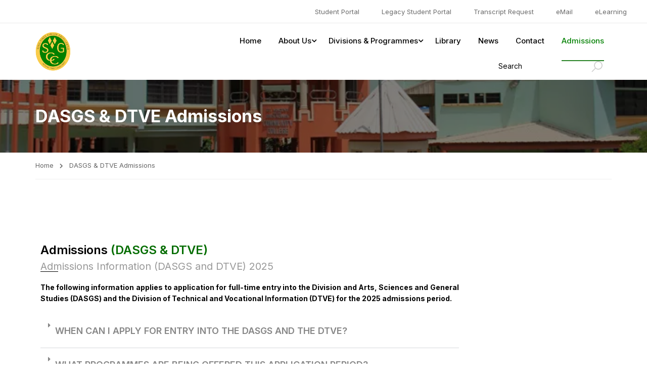

--- FILE ---
content_type: text/html; charset=UTF-8
request_url: https://svgcc.vc/dasgs-dtve-admissions/
body_size: 179782
content:
<!DOCTYPE html>
<html itemscope itemtype="http://schema.org/WebPage" dir="ltr" lang="en-US" prefix="og: https://ogp.me/ns#">
<head>
    <meta charset="UTF-8">
    <meta name="viewport" content="width=device-width, initial-scale=1">
    <link rel="profile" href="http://gmpg.org/xfn/11">
    <link rel="pingback" href="https://svgcc.vc/xmlrpc.php">
	<script type="text/javascript" id="lpData">
/* <![CDATA[ */
var lpData = {"site_url":"https:\/\/svgcc.vc","user_id":"0","theme":"eduma-child","lp_rest_url":"https:\/\/svgcc.vc\/wp-json\/","nonce":"462e1d88f3","is_course_archive":"","courses_url":"https:\/\/svgcc.vc\/courses\/","urlParams":[]};
/* ]]> */
</script>
		<style id="learn-press-custom-css">
			:root {
				--lp-cotainer-max-with: 1290px;
				--lp-cotainer-padding: 2rem;
				--lp-primary-color: #ffb606;
				--lp-secondary-color: #442e66;
			}
		</style>
		<title>DASGS &amp; DTVE Admissions - SVGCC</title>

		<!-- All in One SEO 4.8.9 - aioseo.com -->
	<meta name="description" content="Admissions (DASGS &amp; DTVE)Admissions Information (DASGS and DTVE) 2025 The following information applies to application for full-time entry into the Division and Arts, Sciences and General Studies (DASGS) and the Division of Technical and Vocational Information (DTVE) for the 2025 admissions period. When can I apply for entry into the DASGS and the DTVE? The" />
	<meta name="robots" content="max-image-preview:large" />
	<link rel="canonical" href="https://svgcc.vc/dasgs-dtve-admissions/" />
	<meta name="generator" content="All in One SEO (AIOSEO) 4.8.9" />
		<meta property="og:locale" content="en_US" />
		<meta property="og:site_name" content="SVGCC - St. Vincent and the Grenadines Community College" />
		<meta property="og:type" content="article" />
		<meta property="og:title" content="DASGS &amp; DTVE Admissions - SVGCC" />
		<meta property="og:description" content="Admissions (DASGS &amp; DTVE)Admissions Information (DASGS and DTVE) 2025 The following information applies to application for full-time entry into the Division and Arts, Sciences and General Studies (DASGS) and the Division of Technical and Vocational Information (DTVE) for the 2025 admissions period. When can I apply for entry into the DASGS and the DTVE? The" />
		<meta property="og:url" content="https://svgcc.vc/dasgs-dtve-admissions/" />
		<meta property="article:published_time" content="2022-05-04T17:45:09+00:00" />
		<meta property="article:modified_time" content="2025-08-19T19:19:45+00:00" />
		<meta property="article:publisher" content="https://www.facebook.com/svgcc/" />
		<meta name="twitter:card" content="summary_large_image" />
		<meta name="twitter:title" content="DASGS &amp; DTVE Admissions - SVGCC" />
		<meta name="twitter:description" content="Admissions (DASGS &amp; DTVE)Admissions Information (DASGS and DTVE) 2025 The following information applies to application for full-time entry into the Division and Arts, Sciences and General Studies (DASGS) and the Division of Technical and Vocational Information (DTVE) for the 2025 admissions period. When can I apply for entry into the DASGS and the DTVE? The" />
		<script type="application/ld+json" class="aioseo-schema">
			{"@context":"https:\/\/schema.org","@graph":[{"@type":"BreadcrumbList","@id":"https:\/\/svgcc.vc\/dasgs-dtve-admissions\/#breadcrumblist","itemListElement":[{"@type":"ListItem","@id":"https:\/\/svgcc.vc#listItem","position":1,"name":"Home","item":"https:\/\/svgcc.vc","nextItem":{"@type":"ListItem","@id":"https:\/\/svgcc.vc\/dasgs-dtve-admissions\/#listItem","name":"DASGS &#038; DTVE Admissions"}},{"@type":"ListItem","@id":"https:\/\/svgcc.vc\/dasgs-dtve-admissions\/#listItem","position":2,"name":"DASGS &#038; DTVE Admissions","previousItem":{"@type":"ListItem","@id":"https:\/\/svgcc.vc#listItem","name":"Home"}}]},{"@type":"Organization","@id":"https:\/\/svgcc.vc\/#organization","name":"SVGCC","description":"St. Vincent and the Grenadines Community College","url":"https:\/\/svgcc.vc\/","sameAs":["https:\/\/www.instagram.com\/svgcommunitycollege\/","https:\/\/www.tiktok.com\/@svgccofficial"]},{"@type":"WebPage","@id":"https:\/\/svgcc.vc\/dasgs-dtve-admissions\/#webpage","url":"https:\/\/svgcc.vc\/dasgs-dtve-admissions\/","name":"DASGS & DTVE Admissions - SVGCC","description":"Admissions (DASGS & DTVE)Admissions Information (DASGS and DTVE) 2025 The following information applies to application for full-time entry into the Division and Arts, Sciences and General Studies (DASGS) and the Division of Technical and Vocational Information (DTVE) for the 2025 admissions period. When can I apply for entry into the DASGS and the DTVE? The","inLanguage":"en-US","isPartOf":{"@id":"https:\/\/svgcc.vc\/#website"},"breadcrumb":{"@id":"https:\/\/svgcc.vc\/dasgs-dtve-admissions\/#breadcrumblist"},"datePublished":"2022-05-04T17:45:09+00:00","dateModified":"2025-08-19T19:19:45+00:00"},{"@type":"WebSite","@id":"https:\/\/svgcc.vc\/#website","url":"https:\/\/svgcc.vc\/","name":"SVGCC","description":"St. Vincent and the Grenadines Community College","inLanguage":"en-US","publisher":{"@id":"https:\/\/svgcc.vc\/#organization"}}]}
		</script>
		<!-- All in One SEO -->

<link rel="alternate" type="application/rss+xml" title="SVGCC &raquo; Feed" href="https://svgcc.vc/feed/" />
<link rel="alternate" type="application/rss+xml" title="SVGCC &raquo; Comments Feed" href="https://svgcc.vc/comments/feed/" />
		<!-- This site uses the Google Analytics by MonsterInsights plugin v9.11.1 - Using Analytics tracking - https://www.monsterinsights.com/ -->
		<!-- Note: MonsterInsights is not currently configured on this site. The site owner needs to authenticate with Google Analytics in the MonsterInsights settings panel. -->
					<!-- No tracking code set -->
				<!-- / Google Analytics by MonsterInsights -->
		<link rel='stylesheet' id='acy_front_messages_css-css' href='https://svgcc.vc/wp-content/plugins/acymailing/media/css/front/messages.min.css?v=1749749672&#038;ver=6.4.7' type='text/css' media='all' />
<link rel='stylesheet' id='sbi_styles-css' href='https://svgcc.vc/wp-content/plugins/instagram-feed/css/sbi-styles.min.css?ver=6.2.6' type='text/css' media='all' />
<link rel='stylesheet' id='bp-login-form-block-css' href='https://svgcc.vc/wp-content/plugins/buddypress/bp-core/css/blocks/login-form.min.css?ver=11.4.0' type='text/css' media='all' />
<link rel='stylesheet' id='bp-member-block-css' href='https://svgcc.vc/wp-content/plugins/buddypress/bp-members/css/blocks/member.min.css?ver=11.4.0' type='text/css' media='all' />
<link rel='stylesheet' id='bp-members-block-css' href='https://svgcc.vc/wp-content/plugins/buddypress/bp-members/css/blocks/members.min.css?ver=11.4.0' type='text/css' media='all' />
<link rel='stylesheet' id='bp-dynamic-members-block-css' href='https://svgcc.vc/wp-content/plugins/buddypress/bp-members/css/blocks/dynamic-members.min.css?ver=11.4.0' type='text/css' media='all' />
<style id='classic-theme-styles-inline-css' type='text/css'>
/*! This file is auto-generated */
.wp-block-button__link{color:#fff;background-color:#32373c;border-radius:9999px;box-shadow:none;text-decoration:none;padding:calc(.667em + 2px) calc(1.333em + 2px);font-size:1.125em}.wp-block-file__button{background:#32373c;color:#fff;text-decoration:none}
</style>
<style id='global-styles-inline-css' type='text/css'>
body{--wp--preset--color--black: #000000;--wp--preset--color--cyan-bluish-gray: #abb8c3;--wp--preset--color--white: #ffffff;--wp--preset--color--pale-pink: #f78da7;--wp--preset--color--vivid-red: #cf2e2e;--wp--preset--color--luminous-vivid-orange: #ff6900;--wp--preset--color--luminous-vivid-amber: #fcb900;--wp--preset--color--light-green-cyan: #7bdcb5;--wp--preset--color--vivid-green-cyan: #00d084;--wp--preset--color--pale-cyan-blue: #8ed1fc;--wp--preset--color--vivid-cyan-blue: #0693e3;--wp--preset--color--vivid-purple: #9b51e0;--wp--preset--color--primary: #046d01;--wp--preset--color--title: #333;--wp--preset--color--sub-title: #999;--wp--preset--color--border-input: #ddd;--wp--preset--gradient--vivid-cyan-blue-to-vivid-purple: linear-gradient(135deg,rgba(6,147,227,1) 0%,rgb(155,81,224) 100%);--wp--preset--gradient--light-green-cyan-to-vivid-green-cyan: linear-gradient(135deg,rgb(122,220,180) 0%,rgb(0,208,130) 100%);--wp--preset--gradient--luminous-vivid-amber-to-luminous-vivid-orange: linear-gradient(135deg,rgba(252,185,0,1) 0%,rgba(255,105,0,1) 100%);--wp--preset--gradient--luminous-vivid-orange-to-vivid-red: linear-gradient(135deg,rgba(255,105,0,1) 0%,rgb(207,46,46) 100%);--wp--preset--gradient--very-light-gray-to-cyan-bluish-gray: linear-gradient(135deg,rgb(238,238,238) 0%,rgb(169,184,195) 100%);--wp--preset--gradient--cool-to-warm-spectrum: linear-gradient(135deg,rgb(74,234,220) 0%,rgb(151,120,209) 20%,rgb(207,42,186) 40%,rgb(238,44,130) 60%,rgb(251,105,98) 80%,rgb(254,248,76) 100%);--wp--preset--gradient--blush-light-purple: linear-gradient(135deg,rgb(255,206,236) 0%,rgb(152,150,240) 100%);--wp--preset--gradient--blush-bordeaux: linear-gradient(135deg,rgb(254,205,165) 0%,rgb(254,45,45) 50%,rgb(107,0,62) 100%);--wp--preset--gradient--luminous-dusk: linear-gradient(135deg,rgb(255,203,112) 0%,rgb(199,81,192) 50%,rgb(65,88,208) 100%);--wp--preset--gradient--pale-ocean: linear-gradient(135deg,rgb(255,245,203) 0%,rgb(182,227,212) 50%,rgb(51,167,181) 100%);--wp--preset--gradient--electric-grass: linear-gradient(135deg,rgb(202,248,128) 0%,rgb(113,206,126) 100%);--wp--preset--gradient--midnight: linear-gradient(135deg,rgb(2,3,129) 0%,rgb(40,116,252) 100%);--wp--preset--font-size--small: 13px;--wp--preset--font-size--medium: 20px;--wp--preset--font-size--large: 28px;--wp--preset--font-size--x-large: 42px;--wp--preset--font-size--normal: 15px;--wp--preset--font-size--huge: 36px;--wp--preset--spacing--20: 0.44rem;--wp--preset--spacing--30: 0.67rem;--wp--preset--spacing--40: 1rem;--wp--preset--spacing--50: 1.5rem;--wp--preset--spacing--60: 2.25rem;--wp--preset--spacing--70: 3.38rem;--wp--preset--spacing--80: 5.06rem;--wp--preset--shadow--natural: 6px 6px 9px rgba(0, 0, 0, 0.2);--wp--preset--shadow--deep: 12px 12px 50px rgba(0, 0, 0, 0.4);--wp--preset--shadow--sharp: 6px 6px 0px rgba(0, 0, 0, 0.2);--wp--preset--shadow--outlined: 6px 6px 0px -3px rgba(255, 255, 255, 1), 6px 6px rgba(0, 0, 0, 1);--wp--preset--shadow--crisp: 6px 6px 0px rgba(0, 0, 0, 1);}:where(.is-layout-flex){gap: 0.5em;}:where(.is-layout-grid){gap: 0.5em;}body .is-layout-flow > .alignleft{float: left;margin-inline-start: 0;margin-inline-end: 2em;}body .is-layout-flow > .alignright{float: right;margin-inline-start: 2em;margin-inline-end: 0;}body .is-layout-flow > .aligncenter{margin-left: auto !important;margin-right: auto !important;}body .is-layout-constrained > .alignleft{float: left;margin-inline-start: 0;margin-inline-end: 2em;}body .is-layout-constrained > .alignright{float: right;margin-inline-start: 2em;margin-inline-end: 0;}body .is-layout-constrained > .aligncenter{margin-left: auto !important;margin-right: auto !important;}body .is-layout-constrained > :where(:not(.alignleft):not(.alignright):not(.alignfull)){max-width: var(--wp--style--global--content-size);margin-left: auto !important;margin-right: auto !important;}body .is-layout-constrained > .alignwide{max-width: var(--wp--style--global--wide-size);}body .is-layout-flex{display: flex;}body .is-layout-flex{flex-wrap: wrap;align-items: center;}body .is-layout-flex > *{margin: 0;}body .is-layout-grid{display: grid;}body .is-layout-grid > *{margin: 0;}:where(.wp-block-columns.is-layout-flex){gap: 2em;}:where(.wp-block-columns.is-layout-grid){gap: 2em;}:where(.wp-block-post-template.is-layout-flex){gap: 1.25em;}:where(.wp-block-post-template.is-layout-grid){gap: 1.25em;}.has-black-color{color: var(--wp--preset--color--black) !important;}.has-cyan-bluish-gray-color{color: var(--wp--preset--color--cyan-bluish-gray) !important;}.has-white-color{color: var(--wp--preset--color--white) !important;}.has-pale-pink-color{color: var(--wp--preset--color--pale-pink) !important;}.has-vivid-red-color{color: var(--wp--preset--color--vivid-red) !important;}.has-luminous-vivid-orange-color{color: var(--wp--preset--color--luminous-vivid-orange) !important;}.has-luminous-vivid-amber-color{color: var(--wp--preset--color--luminous-vivid-amber) !important;}.has-light-green-cyan-color{color: var(--wp--preset--color--light-green-cyan) !important;}.has-vivid-green-cyan-color{color: var(--wp--preset--color--vivid-green-cyan) !important;}.has-pale-cyan-blue-color{color: var(--wp--preset--color--pale-cyan-blue) !important;}.has-vivid-cyan-blue-color{color: var(--wp--preset--color--vivid-cyan-blue) !important;}.has-vivid-purple-color{color: var(--wp--preset--color--vivid-purple) !important;}.has-black-background-color{background-color: var(--wp--preset--color--black) !important;}.has-cyan-bluish-gray-background-color{background-color: var(--wp--preset--color--cyan-bluish-gray) !important;}.has-white-background-color{background-color: var(--wp--preset--color--white) !important;}.has-pale-pink-background-color{background-color: var(--wp--preset--color--pale-pink) !important;}.has-vivid-red-background-color{background-color: var(--wp--preset--color--vivid-red) !important;}.has-luminous-vivid-orange-background-color{background-color: var(--wp--preset--color--luminous-vivid-orange) !important;}.has-luminous-vivid-amber-background-color{background-color: var(--wp--preset--color--luminous-vivid-amber) !important;}.has-light-green-cyan-background-color{background-color: var(--wp--preset--color--light-green-cyan) !important;}.has-vivid-green-cyan-background-color{background-color: var(--wp--preset--color--vivid-green-cyan) !important;}.has-pale-cyan-blue-background-color{background-color: var(--wp--preset--color--pale-cyan-blue) !important;}.has-vivid-cyan-blue-background-color{background-color: var(--wp--preset--color--vivid-cyan-blue) !important;}.has-vivid-purple-background-color{background-color: var(--wp--preset--color--vivid-purple) !important;}.has-black-border-color{border-color: var(--wp--preset--color--black) !important;}.has-cyan-bluish-gray-border-color{border-color: var(--wp--preset--color--cyan-bluish-gray) !important;}.has-white-border-color{border-color: var(--wp--preset--color--white) !important;}.has-pale-pink-border-color{border-color: var(--wp--preset--color--pale-pink) !important;}.has-vivid-red-border-color{border-color: var(--wp--preset--color--vivid-red) !important;}.has-luminous-vivid-orange-border-color{border-color: var(--wp--preset--color--luminous-vivid-orange) !important;}.has-luminous-vivid-amber-border-color{border-color: var(--wp--preset--color--luminous-vivid-amber) !important;}.has-light-green-cyan-border-color{border-color: var(--wp--preset--color--light-green-cyan) !important;}.has-vivid-green-cyan-border-color{border-color: var(--wp--preset--color--vivid-green-cyan) !important;}.has-pale-cyan-blue-border-color{border-color: var(--wp--preset--color--pale-cyan-blue) !important;}.has-vivid-cyan-blue-border-color{border-color: var(--wp--preset--color--vivid-cyan-blue) !important;}.has-vivid-purple-border-color{border-color: var(--wp--preset--color--vivid-purple) !important;}.has-vivid-cyan-blue-to-vivid-purple-gradient-background{background: var(--wp--preset--gradient--vivid-cyan-blue-to-vivid-purple) !important;}.has-light-green-cyan-to-vivid-green-cyan-gradient-background{background: var(--wp--preset--gradient--light-green-cyan-to-vivid-green-cyan) !important;}.has-luminous-vivid-amber-to-luminous-vivid-orange-gradient-background{background: var(--wp--preset--gradient--luminous-vivid-amber-to-luminous-vivid-orange) !important;}.has-luminous-vivid-orange-to-vivid-red-gradient-background{background: var(--wp--preset--gradient--luminous-vivid-orange-to-vivid-red) !important;}.has-very-light-gray-to-cyan-bluish-gray-gradient-background{background: var(--wp--preset--gradient--very-light-gray-to-cyan-bluish-gray) !important;}.has-cool-to-warm-spectrum-gradient-background{background: var(--wp--preset--gradient--cool-to-warm-spectrum) !important;}.has-blush-light-purple-gradient-background{background: var(--wp--preset--gradient--blush-light-purple) !important;}.has-blush-bordeaux-gradient-background{background: var(--wp--preset--gradient--blush-bordeaux) !important;}.has-luminous-dusk-gradient-background{background: var(--wp--preset--gradient--luminous-dusk) !important;}.has-pale-ocean-gradient-background{background: var(--wp--preset--gradient--pale-ocean) !important;}.has-electric-grass-gradient-background{background: var(--wp--preset--gradient--electric-grass) !important;}.has-midnight-gradient-background{background: var(--wp--preset--gradient--midnight) !important;}.has-small-font-size{font-size: var(--wp--preset--font-size--small) !important;}.has-medium-font-size{font-size: var(--wp--preset--font-size--medium) !important;}.has-large-font-size{font-size: var(--wp--preset--font-size--large) !important;}.has-x-large-font-size{font-size: var(--wp--preset--font-size--x-large) !important;}
.wp-block-navigation a:where(:not(.wp-element-button)){color: inherit;}
:where(.wp-block-post-template.is-layout-flex){gap: 1.25em;}:where(.wp-block-post-template.is-layout-grid){gap: 1.25em;}
:where(.wp-block-columns.is-layout-flex){gap: 2em;}:where(.wp-block-columns.is-layout-grid){gap: 2em;}
.wp-block-pullquote{font-size: 1.5em;line-height: 1.6;}
</style>
<link rel='stylesheet' id='bp-legacy-css-css' href='https://svgcc.vc/wp-content/plugins/buddypress/bp-templates/bp-legacy/css/buddypress.min.css?ver=11.4.0' type='text/css' media='screen' />
<link rel='stylesheet' id='pmpro_frontend-css' href='https://svgcc.vc/wp-content/plugins/paid-memberships-pro/css/frontend.css?ver=2.12.4' type='text/css' media='screen' />
<link rel='stylesheet' id='pmpro_print-css' href='https://svgcc.vc/wp-content/plugins/paid-memberships-pro/css/print.css?ver=2.12.4' type='text/css' media='print' />
<link rel='stylesheet' id='select2-css' href='https://svgcc.vc/wp-content/plugins/paid-memberships-pro/css/select2.min.css?ver=4.0.3' type='text/css' media='screen' />
<link rel='stylesheet' id='wp-faq-public-style-css' href='https://svgcc.vc/wp-content/plugins/sp-faq/assets/css/wp-faq-public.css?ver=3.9' type='text/css' media='all' />
<link rel='stylesheet' id='wpda_wpdp_public-css' href='https://svgcc.vc/wp-content/plugins/wp-data-access/public/../assets/css/wpda_public.css?ver=5.3.19' type='text/css' media='all' />
<link rel='stylesheet' id='h5p-plugin-styles-css' href='https://svgcc.vc/wp-content/plugins/h5p/h5p-php-library/styles/h5p.css?ver=1.15.6' type='text/css' media='all' />
<link rel='stylesheet' id='dflip-style-css' href='https://svgcc.vc/wp-content/plugins/3d-flipbook-dflip-lite/assets/css/dflip.min.css?ver=2.0.86' type='text/css' media='all' />
<link rel='stylesheet' id='elementor-icons-css' href='https://svgcc.vc/wp-content/plugins/elementor/assets/lib/eicons/css/elementor-icons.min.css?ver=5.25.0' type='text/css' media='all' />
<link rel='stylesheet' id='elementor-frontend-css' href='https://svgcc.vc/wp-content/plugins/elementor/assets/css/frontend-lite.min.css?ver=3.18.2' type='text/css' media='all' />
<style id='elementor-frontend-inline-css' type='text/css'>
.elementor-kit-8936{--e-global-color-primary:#008000;--e-global-color-secondary:#FACC4A;--e-global-color-text:#1F1B1B;--e-global-color-accent:#868686;--e-global-color-38911e48:#EEDB2D;--e-global-color-6d46b466:#FFF;--e-global-color-984ef4c:#F0F0F0;--e-global-color-0f22583:#3C62EB;--e-global-color-a18e348:#000000;--e-global-color-e20b2e4:#07A30F;--e-global-typography-primary-font-family:"Inter";--e-global-typography-primary-font-size:36px;--e-global-typography-primary-font-weight:600;--e-global-typography-primary-line-height:44px;--e-global-typography-secondary-font-family:"Inter";--e-global-typography-secondary-font-size:24px;--e-global-typography-secondary-font-weight:600;--e-global-typography-secondary-text-transform:uppercase;--e-global-typography-secondary-line-height:36px;--e-global-typography-text-font-family:"Inter";--e-global-typography-text-font-weight:400;--e-global-typography-accent-font-family:"Inter";--e-global-typography-accent-font-weight:500;}.elementor-kit-8936 a{color:#3C62EB;}.elementor-kit-8936 a:hover{color:#087E39;}.elementor-section.elementor-section-boxed > .elementor-container{max-width:1320px;}.e-con{--container-max-width:1320px;}.elementor-widget:not(:last-child){margin-block-end:20px;}.elementor-element{--widgets-spacing:20px 20px;}{}h1.entry-title{display:var(--page-title-display);}@media(max-width:1024px){.elementor-kit-8936{--e-global-typography-primary-font-size:28px;--e-global-typography-primary-line-height:36px;--e-global-typography-secondary-font-size:20px;--e-global-typography-secondary-line-height:28px;}.elementor-section.elementor-section-boxed > .elementor-container{max-width:1023px;}.e-con{--container-max-width:1023px;}}@media(max-width:767px){.elementor-kit-8936{--e-global-typography-primary-font-size:24px;--e-global-typography-primary-line-height:32px;--e-global-typography-secondary-font-size:18px;--e-global-typography-secondary-line-height:24px;}.elementor-section.elementor-section-boxed > .elementor-container{max-width:767px;}.e-con{--container-max-width:767px;}}
.elementor-9396 .elementor-element.elementor-element-f4e6e17{padding:50px 0px 50px 0px;}.elementor-9396 .elementor-element.elementor-element-0e003ea .sc_heading .sub-heading{font-size:20px;}.elementor-9396 .elementor-element.elementor-element-a9d2650{text-align:justify;color:var( --e-global-color-a18e348 );font-family:"Inter", Sans-serif;font-weight:bold;}.elementor-9396 .elementor-element.elementor-element-89467e5 .elementor-toggle-title, .elementor-9396 .elementor-element.elementor-element-89467e5 .elementor-toggle-icon{color:var( --e-global-color-accent );}.elementor-9396 .elementor-element.elementor-element-89467e5 .elementor-toggle-icon svg{fill:var( --e-global-color-accent );}.elementor-9396 .elementor-element.elementor-element-89467e5 .elementor-tab-title.elementor-active a, .elementor-9396 .elementor-element.elementor-element-89467e5 .elementor-tab-title.elementor-active .elementor-toggle-icon{color:var( --e-global-color-primary );}.elementor-9396 .elementor-element.elementor-element-89467e5 .elementor-toggle-title{font-family:"Inter", Sans-serif;font-size:18px;font-weight:600;text-transform:uppercase;line-height:36px;}@media(max-width:1024px){.elementor-9396 .elementor-element.elementor-element-89467e5 .elementor-toggle-title{font-size:20px;line-height:28px;}}@media(max-width:767px){.elementor-9396 .elementor-element.elementor-element-89467e5 .elementor-toggle-title{font-size:18px;line-height:24px;}}
</style>
<link rel='stylesheet' id='swiper-css' href='https://svgcc.vc/wp-content/plugins/elementor/assets/lib/swiper/css/swiper.min.css?ver=5.3.6' type='text/css' media='all' />
<link rel='stylesheet' id='thim-ekit-frontend-css' href='https://svgcc.vc/wp-content/plugins/thim-elementor-kit/build/frontend.css?ver=1.1.7.4' type='text/css' media='all' />
<link rel='stylesheet' id='thim-ekit-widgets-css' href='https://svgcc.vc/wp-content/plugins/thim-elementor-kit/build/widgets.css?ver=1.1.7.4' type='text/css' media='all' />
<link rel='stylesheet' id='font-awesome-5-all-css' href='https://svgcc.vc/wp-content/plugins/elementor/assets/lib/font-awesome/css/all.css?ver=1.1.7.4' type='text/css' media='all' />
<link rel='stylesheet' id='eael-general-css' href='https://svgcc.vc/wp-content/plugins/essential-addons-for-elementor-lite/assets/front-end/css/view/general.min.css?ver=5.9' type='text/css' media='all' />
<link rel='stylesheet' id='learnpress-widgets-css' href='https://svgcc.vc/wp-content/plugins/learnpress/assets/css/widgets.min.css?ver=4.2.5.7' type='text/css' media='all' />
<link rel='stylesheet' id='thim-parent-style-css' href='https://svgcc.vc/wp-content/themes/eduma/style.css?ver=5.3.8' type='text/css' media='all' />
<link rel='stylesheet' id='font-awesome-4-shim-css' href='https://svgcc.vc/wp-content/plugins/elementor/assets/lib/font-awesome/css/v4-shims.min.css?ver=5.9' type='text/css' media='all' />
<link rel='stylesheet' id='elementor-icons-thim-ekits-fonts-css' href='https://svgcc.vc/wp-content/plugins/thim-elementor-kit/build/libraries/thim-ekits/css/thim-ekits-icons.min.css?ver=1.1.7.4' type='text/css' media='all' />
<link rel='stylesheet' id='thim-style-css' href='https://svgcc.vc/wp-content/themes/eduma-child/style.css?ver=5.3.8' type='text/css' media='all' />
<style id='thim-style-inline-css' type='text/css'>
:root{--thim-body-primary-color:#046d01;--thim-body-secondary-color:#4f330a;--thim-button-text-color:#046d01;--thim-button-hover-color:#0c2c0b;--thim-border-color:#eee;--top-info-course-background_color:#273044;--top-info-course-text_color:#fff;--thim-footer-font-title-variant:regular;--thim-footer-font-title-font-size:20px;--thim-footer-font-title-line-height:40px;--thim-footer-font-title-text-transform:none;--thim-top-heading-title-align:left;--thim-top-heading-title-font-size-desktop:34px;--thim-top-heading-title-font-size-mobile:28px;--thim-top-heading-title-font-text-transform:None;--thim-top-heading-title-font-weight:bold;--thim-top-heading-padding-top:50px;--thim-top-heading-padding-bottom:50px;--thim-top-heading-padding-top-mobile:40px;--thim-top-heading-padding-bottom-mobile:40px;--thim-breacrumb-font-size:13px;--thim-breacrumb-color:#666;--thim-course-price-color:#f24c0a;--thim-width-logo:153px;--thim-bg-color-toolbar:#ffffff;--thim-text-color-toolbar:#000000;--thim-link-color-toolbar:#6b6b6b;--thim-link-hover-color-toolbar:#008000;--thim-toolbar-variant:regular;--thim-toolbar-font-size:13px;--thim-toolbar-line-height:1.1em;--thim-toolbar-text-transform:none;--thim-toolbar-border-type:solid;--thim-toolbar-border-size:1px;--thim-link-color-toolbar-border-button:#eaeaea;--thim-bg-main-menu-color:rgba(255,255,255,0);--thim-main-menu-variant:regular;--thim-main-menu-font-size:15px;--thim-main-menu-line-height:1.3em;--thim-main-menu-text-transform:none;--thim-main-menu-font-weight:500;--thim-main-menu-text-color:#000000;--thim_main_menu_text_color_rgb:0,0,0;--thim-main-menu-text-hover-color:#008000;--thim-sticky-bg-main-menu-color:#fff;--thim-sticky-main-menu-text-color:#333;--thim_sticky_main_menu_text_color_rgb:51,3,;--thim-sticky-main-menu-text-hover-color:#008000;--thim-sub-menu-bg-color:#fff;--thim-sub-menu-border-color:rgba(43,43,43,0);--thim-sub-menu-text-color:#000000;--thim-sub-menu-text-color-hover:#008000;--thim-bg-mobile-menu-color:#232323;--thim-mobile-menu-text-color:#777;--thim_mobile_menu_text_color_rgb:119,7,;--thim-mobile-menu-text-hover-color:#fff;--thim-footer-font-size:1em;--thim-bg-switch-layout-style:rgba(245,245,245,0);--thim-padding-switch-layout-style:0px;--thim-font-body-font-family:Inter;--thim-font-body-variant:regular;--thim-font-body-font-size:14px;--thim-font-body-line-height:1.6em;--thim-font-body-color:#666666;--thim-font-title-font-family:Inter;--thim-font-title-color:#000000;--thim-font-title-variant:600;--thim-font-h1-font-size:36px;--thim-font-h1-line-height:1.6em;--thim-font-h1-text-transform:none;--thim-font-h2-font-size:28px;--thim-font-h2-line-height:1.6em;--thim-font-h2-text-transform:none;--thim-font-h3-font-size:24px;--thim-font-h3-line-height:1.6em;--thim-font-h3-text-transform:none;--thim-font-h4-font-size:20px;--thim-font-h4-line-height:1.6em;--thim-font-h4-text-transform:none;--thim-font-h5-font-size:18px;--thim-font-h5-line-height:1.6em;--thim-font-h5-text-transform:none;--thim-font-h6-font-size:16px;--thim-font-h6-line-height:1.4em;--thim-font-h6-text-transform:none;--thim-font-title-sidebar-font-size:18px;--thim-font-title-sidebar-line-height:1.4em;--thim-font-title-sidebar-text-transform:uppercase;--thim-font-button-variant:regular;--thim-font-button-font-size:13px;--thim-font-button-line-height:1.6em;--thim-font-button-text-transform:uppercase;--thim-preload-style-background:#ffffff;--thim-preload-style-color:#ffb606;--thim-footer-bg-color:rgba(44,44,44,0);--thim-footer-color-title:#ffffff;--thim-footer-color-text:#9ea6b7;--thim-footer-color-link:#9ea6b7;--thim-footer-color-hover:#cae2ca;--thim-padding-content-pdtop-desktop:60px;--thim-padding-content-pdbottom-desktop:40px;--thim-padding-content-pdtop-mobile:40px;--thim-padding-content-pdbottom-mobile:40px;--thim-copyright-bg-color:#2c2c2c;--thim-copyright-text-color:#828282;--thim-copyright-border-color:rgba(120,52,52,0.1);--thim-bg-pattern:url("http://eduma.thimpress.com/thim-2/wp-content/themes/eduma/images/patterns/pattern1.png");--thim-bg-repeat:no-repeat;--thim-bg-position:center center;--thim-bg-attachment:inherit;--thim-bg-size:inherit;--thim-footer-bg-repeat:no-repeat;--thim-footer-bg-position:center center;--thim-footer-bg-size:inherit;--thim-footer-bg-attachment:inherit;--thim-body-bg-color:#fff;}
/** CSS BuddyPress */
#buddypress div.item-list-tabs ul li,#buddypress .bp-avatar-nav ul.avatar-nav-items li{position:relative;border-bottom:1px solid var(--thim-border-color,#eee)}#buddypress div.item-list-tabs ul li a,#buddypress .bp-avatar-nav ul.avatar-nav-items li a{border-radius:0;margin-right:3px;border:1px solid var(--thim-border-color,#eee);border-bottom:0;font-size:13px;font-weight:700;background:#f9f9f9;line-height:24px;padding:5px 15px;min-width:150px;text-align:center;color:var(--thim-font-title-color)}#buddypress div.item-list-tabs ul li a span,#buddypress .bp-avatar-nav ul.avatar-nav-items li a span{line-height:15px}#buddypress div.item-list-tabs ul li#activity-favs-personal-li:before,#buddypress div.item-list-tabs ul li#read-personal-li:before,#buddypress div.item-list-tabs ul li:last-child:before,#buddypress .bp-avatar-nav ul.avatar-nav-items li#activity-favs-personal-li:before,#buddypress .bp-avatar-nav ul.avatar-nav-items li#read-personal-li:before,#buddypress .bp-avatar-nav ul.avatar-nav-items li:last-child:before{right:0}#buddypress div.item-list-tabs ul li#activity-favs-personal-li:after,#buddypress div.item-list-tabs ul li#read-personal-li:after,#buddypress div.item-list-tabs ul li:last-child:after,#buddypress .bp-avatar-nav ul.avatar-nav-items li#activity-favs-personal-li:after,#buddypress .bp-avatar-nav ul.avatar-nav-items li#read-personal-li:after,#buddypress .bp-avatar-nav ul.avatar-nav-items li:last-child:after{right:0}#buddypress div.item-list-tabs ul li#activity-favs-personal-li a,#buddypress div.item-list-tabs ul li#read-personal-li a,#buddypress div.item-list-tabs ul li:last-child a,#buddypress .bp-avatar-nav ul.avatar-nav-items li#activity-favs-personal-li a,#buddypress .bp-avatar-nav ul.avatar-nav-items li#read-personal-li a,#buddypress .bp-avatar-nav ul.avatar-nav-items li:last-child a{margin-right:0}#buddypress div.item-list-tabs ul li#activity-filter-select,#buddypress div.item-list-tabs ul li.filter,#buddypress .bp-avatar-nav ul.avatar-nav-items li#activity-filter-select,#buddypress .bp-avatar-nav ul.avatar-nav-items li.filter{border-bottom:0}#buddypress div.item-list-tabs ul li:before,#buddypress .bp-avatar-nav ul.avatar-nav-items li:before{content:"";position:absolute;top:0;left:0;right:3px;height:3px}#buddypress div.item-list-tabs ul li:after,#buddypress .bp-avatar-nav ul.avatar-nav-items li:after{bottom:-1px;z-index:10;background:transparent;left:0;right:3px;height:1px;content:"";position:absolute}#buddypress div.item-list-tabs ul li.selected:after,#buddypress div.item-list-tabs ul li.current:after,#buddypress .bp-avatar-nav ul.avatar-nav-items li.selected:after,#buddypress .bp-avatar-nav ul.avatar-nav-items li.current:after{background:#fff}#buddypress div.item-list-tabs ul li.selected:before,#buddypress div.item-list-tabs ul li.current:before,#buddypress .bp-avatar-nav ul.avatar-nav-items li.selected:before,#buddypress .bp-avatar-nav ul.avatar-nav-items li.current:before{color:var(--thim-body-primary-color,#ffb606)}#buddypress div.item-list-tabs ul li.selected a,#buddypress div.item-list-tabs ul li.current a,#buddypress .bp-avatar-nav ul.avatar-nav-items li.selected a,#buddypress .bp-avatar-nav ul.avatar-nav-items li.current a{color:var(--thim-font-title-color);background:#fff;filter:alpha(opacity=100);-ms-filter:"progid:DXImageTransform.Microsoft.Alpha(Opacity=100)";-webkit-opacity:1;-khtml-opacity:1;-moz-opacity:1;-ms-opacity:1;-o-opacity:1;opacity:1}#buddypress .buddypress-left{width:180px;float:left;margin-right:30px}#buddypress .buddypress-left div.item-list-tabs ul li{display:block;width:100%}#buddypress .buddypress-left div.item-list-tabs ul li:before{right:0;left:auto;bottom:0;height:auto;width:3px}#buddypress .buddypress-left div.item-list-tabs ul li a{margin-right:0}#buddypress .buddypress-content{float:left;width:calc(100% - 210px);width:-webkit-calc(100% - 210px);width:-moz-calc(100% - 210px)}#buddypress .buddypress-content input:not([type=submit]){line-height:30px;background:transparent;padding:5px 10px;border:1px solid var(--thim-border-color,#eee)}#buddypress #item-body #subnav{margin:0 0 20px}#buddypress #item-body form#whats-new-form p.activity-greeting{line-height:20px}#buddypress #item-header{margin-bottom:30px}#buddypress .activity-list .activity-content .activity-header,#buddypress .activity-list .activity-content .comment-header{font-size:14px;color:var(--thim-font-title-color)}#buddypress .activity-list .activity-content .activity-header a:not(.activity-time-since),#buddypress .activity-list .activity-content .comment-header a:not(.activity-time-since){font-weight:700;color:var(--thim-font-title-color)}#buddypress .activity-list .activity-content .activity-header a:not(.activity-time-since):hover,#buddypress .activity-list .activity-content .comment-header a:not(.activity-time-since):hover{color:var(--thim-body-primary-color,#ffb606)}#buddypress .activity-list .activity-content .activity-header a:not(.activity-time-since):first-child,#buddypress .activity-list .activity-content .comment-header a:not(.activity-time-since):first-child{text-transform:capitalize}#buddypress .activity-list .activity-content .activity-header .activity-time-since,#buddypress .activity-list .activity-content .comment-header .activity-time-since{display:block;font-size:13px;font-style:italic}#buddypress .activity-list .activity-content .activity-inner,#buddypress .activity-list .activity-content blockquote{font-size:14px;border-color:var(--thim-body-primary-color,#ffb606)}#buddypress #item-header-content .user-nicename{text-transform:capitalize}#buddypress .activity-list li.mini .activity-avatar img.avatar{border-radius:50%;width:70px;height:70px;margin-left:0}#buddypress ul.item-list li{padding:25px 0}#buddypress ul.item-list li img.avatar{border-radius:50%;min-width:70px;max-width:70px}#buddypress .activity-list li .activity-content{margin-left:90px}#buddypress #item-body form#whats-new-form{padding-top:15px}#buddypress form#whats-new-form #whats-new-avatar{margin-right:20px}#buddypress form#whats-new-form #whats-new-content{padding-left:0;margin-left:90px}#buddypress form#whats-new-form #whats-new{outline:none;border-color:#ddd;-webkit-transition:all 0.3s ease-in-out;-khtml-transition:all 0.3s ease-in-out;-moz-transition:all 0.3s ease-in-out;-ms-transition:all 0.3s ease-in-out;-o-transition:all 0.3s ease-in-out;transition:all 0.3s ease-in-out;height:75px !important}#buddypress form#whats-new-form #whats-new:focus{border-color:var(--thim-body-primary-color,#ffb606)}#buddypress div.item-list-tabs#subnav{margin-bottom:30px;margin-top:0}#buddypress input[type=submit]{font-size:13px;font-weight:700;text-transform:uppercase;border:0;line-height:30px;padding:5px 25px;color:var(--thim-body-primary-color,#ffb606)}#buddypress input[type=submit]:hover{color:var(--thim-font-title-color);border:0}#buddypress .acomment-meta>a:first-child{text-transform:capitalize;color:var(--thim-font-title-color)}#buddypress .acomment-meta>a:first-child:hover{color:var(--thim-body-primary-color,#ffb606)}#buddypress a.button{display:inline-block;line-height:20px;padding:5px 15px;border:none;outline:none;box-shadow:none;color:#fff;background-color:var(--thim-font-title-color);font-size:12px;font-weight:700}#buddypress a.button>span{font-size:12px;display:inline-block;background:transparent;color:#fff;-webkit-transition:all 0.3s ease-in-out;-khtml-transition:all 0.3s ease-in-out;-moz-transition:all 0.3s ease-in-out;-ms-transition:all 0.3s ease-in-out;-o-transition:all 0.3s ease-in-out;transition:all 0.3s ease-in-out}#buddypress a.button>span:before{content:"("}#buddypress a.button>span:after{content:")"}#buddypress a.button:hover{border:none;color:var(--thim-font-title-color)}#buddypress a.button:hover>span{color:var(--thim-font-title-color);background:transparent}#buddypress div.activity-meta .button{padding:5px 15px}#buddypress .standard-form input[type=password]{margin-bottom:20px}#buddypress .standard-form input[type=text]{margin:5px 0 20px}#buddypress span.label,#buddypress label{color:var(--thim-font-title-color)}#buddypress table,#buddypress td,#buddypress tr{border-color:var(--thim-border-color,#eee)}#buddypress table.profile-fields:last-child{margin-top:10px}#buddypress div.item-list-tabs ul li.last select{border-radius:0;line-height:30px;padding:5px 0;border:1px solid var(--thim-border-color,#eee);outline:none}#buddypress div.item-list-tabs ul li.last select:focus{outline:none}#buddypress div.activity-comments{padding:0}#buddypress div.activity-comments div.acomment-avatar img{width:70px;height:70px}#buddypress div.activity-comments>ul{padding:0;margin-top:25px}#buddypress div.activity-comments>ul>li{padding-top:25px;border-top:1px solid var(--thim-border-color,#eee) !important}#buddypress div.activity-comments>ul>li .acomment-options{float:none;margin:0}#buddypress div.activity-comments>ul>li .acomment-options a{color:var(--thim-body-primary-color,#ffb606)}#buddypress div.activity-comments>ul>li .acomment-options a:hover{color:var(--thim-body-primary-color,#ffb606);text-decoration:underline}#buddypress div.activity-comments li form.ac-form{border-top:1px solid var(--thim-border-color,#eee);padding:25px 0;margin-top:20px}#buddypress div.activity-comments li form.ac-form .ac-reply-content{margin-left:90px;padding:0}#buddypress div.activity-comments li form.ac-form .ac-reply-content .ac-textarea{border:0;padding:0}#buddypress div.activity-comments li form.ac-form .ac-reply-content textarea{border:1px solid var(--thim-border-color,#eee);padding:10px}#buddypress div.activity-comments li form.ac-form .ac-reply-content input[type=submit],#buddypress div.activity-comments li form.ac-form .ac-reply-content .ac-reply-cancel{display:inline-block;line-height:20px;padding:5px 15px;border:none;outline:0;box-shadow:none;color:#fff;font-size:12px;font-weight:700;text-transform:none;background-color:var(--thim-font-title-color)}#buddypress div.activity-comments li form.ac-form .ac-reply-content input[type=submit]:hover,#buddypress div.activity-comments li form.ac-form .ac-reply-content .ac-reply-cancel:hover{color:var(--thim-font-title-color);background-color:var(--thim-body-primary-color,#ffb606)}#buddypress .acomment-meta a:first-child{font-weight:700}#buddypress #members-dir-search{float:left;margin:0}#buddypress #members-directory-form{clear:right;margin-top:-50px}#buddypress #members-directory-form div.item-list-tabs{clear:right}#buddypress #members-directory-form div.item-list-tabs ul li.last{margin-top:0}#buddypress #members-list li .item{width:calc(100% - 90px);width:-webkit-calc(100% - 90px);width:-moz-calc(100% - 90px);float:right}#buddypress #members-list li .item .item-title{width:100%;font-size:100%}#buddypress #members-list li .item .item-title>a{font-weight:700;display:block;text-transform:capitalize;color:var(--thim-font-title-color)}#buddypress #members-list li .item .item-title>a:hover{color:var(--thim-body-primary-color,#ffb606)}#buddypress #members-list li .item .item-title .update{font-size:13px}#buddypress #members-list li .item .item-title .activity-read-more{font-size:13px}#buddypress #members-list li .item .item-title .activity-read-more a{color:var(--thim-body-primary-color,#ffb606)}#buddypress #members-list li .item .item-title .activity-read-more a:hover{color:var(--thim-body-primary-color,#ffb606);text-decoration:underline}#buddypress #members-list li .item .item-meta .activity{font-style:italic}#buddypress div#item-header div.generic-button{margin-top:15px}#buddypress div#item-header div.generic-button>a{display:inline-block;line-height:20px;padding:5px 15px;border:none;outline:0;box-shadow:none;font-size:12px;font-weight:700;color:#fff;background-color:var(--thim-font-title-color)}#buddypress div#item-header div.generic-button>a:hover{background-color:var(--thim-body-primary-color,#ffb606)}#buddypress div#item-header .activity{margin-top:5px}#buddypress div#item-header .item-meta{font-size:13px}#buddypress div#item-header .item-meta a{color:var(--thim-body-primary-color,#ffb606)}#buddypress div#item-header .item-meta a:hover{color:var(--thim-body-primary-color,#ffb606);text-decoration:underline}body.activity-permalink #buddypress .activity-list li.mini .activity-comments{margin-top:25px}body.activity-permalink #buddypress .activity-list li .activity-content{margin-left:90px}body.activity-permalink #buddypress #activity-stream p{margin:0;padding-top:0}#whats-new-avatar img{border-radius:50%}div.bp-avatar-status p.success,div.bp-cover-image-status p.success,#buddypress div#message p,#sitewide-notice p,#buddypress p.warning{color:#31708f;margin:0 0 40px;border:0;border-radius:0;line-height:20px;padding:10px 15px;font-size:13px;background:#d9edf7}#buddypress p.warning{color:#8a6d3b;background:#fcf8e3}div.bp-avatar-status p.success,div.bp-cover-image-status p.success{color:#3c763d;background:#dff0d8}#search-members-form{position:relative}#search-members-form #members_search{display:inline-block;line-height:30px;padding:4px 10px;border:1px solid var(--thim-border-color,#eee);color:#999;min-width:250px}#search-members-form #members_search_submit{background:transparent;width:40px;height:40px;position:absolute;right:0;top:0;color:transparent;text-align:center;padding:0}#search-members-form:before{content:"\f002";font-family:"Font Awesome 5 Free";font-weight:900;position:absolute;right:0;top:0;line-height:40px;width:40px;height:40px;text-align:center;display:inline-block;color:#999}body.activity-permalink .bp_members #buddypress div.activity-comments{margin:0;margin-left:70px}body.activity-permalink .bp_members #buddypress div.activity-comments>ul{margin:0}body.activity-permalink .bp_members #buddypress div.activity-comments>ul li{padding:25px 0;border-top:1px solid var(--thim-border-color,#eee)}#whats-new-form>h5{margin-top:0}
/** CSS Custom VC */
.footer-bottom .thim-bg-overlay-color-half {
	background-size: cover;
	background-position: center center
}

.footer-bottom .thim-bg-overlay-color-half .widget_heading {
	margin-bottom: 30px
}

.vc_row.thim-bg-overlay:before {
	display: block
}

.vc_row.thim-bg-overlay.vc_parallax .vc_parallax-inner {
	z-index: -1
}

.vc_row.wpb_row {
	margin-bottom: 30px
}

.thim-style-content-new-1 .vc_row.wpb_row {
	margin-bottom: 0
}

.thim-style-content-new-1 .vc_row.wpb_row.vc_parallax {
	overflow: hidden
}

.thim-style-content-new-1 .vc_parallax_right.vc_parallax {
	background-position-x: right;
	background-position-y: 10%;
	background-repeat: no-repeat;
	background-size: auto
}

.thim-style-content-new-1 .vc_parallax_right.vc_parallax .vc_parallax-inner {
	background-position-x: right;
	background-position-y: 30%;
	background-repeat: no-repeat;
	background-size: auto
}

.thim-style-content-new-1 .vc_parallax_left.vc_parallax {
	background-position-x: left;
	background-position-y: 85px;
	background-repeat: no-repeat;
	background-size: auto
}

.thim-style-content-new-1 .vc_parallax_left.vc_parallax .vc_parallax-inner {
	background-position-x: left;
	background-position-y: 280px;
	background-repeat: no-repeat;
	background-size: auto
}

body .wpb_text_column .thim-register-now-form {
	margin-bottom: 80px
}

.vc_row.wpb_row.thim-no-margin-top {
	margin-top: 0
}

.vc_row.wpb_row.thim-margin-top-10 {
	margin-top: 10px
}

.vc_row.wpb_row.thim-margin-top-20 {
	margin-top: 20px
}

.vc_row.wpb_row.thim-margin-top-30 {
	margin-top: 30px
}

.vc_row.wpb_row.thim-margin-top-40 {
	margin-top: 40px
}

.vc_row.wpb_row.thim-margin-top-50 {
	margin-top: 50px
}

.vc_row.wpb_row.thim-margin-top-60 {
	margin-top: 60px
}

.vc_row.wpb_row.thim-margin-top-70 {
	margin-top: 70px
}

.vc_row.wpb_row.thim-margin-top-80 {
	margin-top: 80px
}

.vc_row.wpb_row.thim-margin-top-90 {
	margin-top: 90px
}

.vc_row.wpb_row.thim-margin-top-100 {
	margin-top: 100px
}

.vc_row.wpb_row.thim-no-margin-bottom {
	margin-bottom: 0
}

.vc_row.wpb_row.thim-margin-bottom-10 {
	margin-bottom: 10px
}

.vc_row.wpb_row.thim-margin-bottom-20 {
	margin-bottom: 20px
}

.vc_row.wpb_row.thim-margin-bottom-30 {
	margin-bottom: 30px
}

.vc_row.wpb_row.thim-margin-bottom-40 {
	margin-bottom: 40px
}

.vc_row.wpb_row.thim-margin-bottom-50 {
	margin-bottom: 50px
}

.vc_row.wpb_row.thim-margin-bottom-60 {
	margin-bottom: 60px
}

.vc_row.wpb_row.thim-margin-bottom-70 {
	margin-bottom: 70px
}

.vc_row.wpb_row.thim-margin-bottom-80 {
	margin-bottom: 80px
}

.vc_row.wpb_row.thim-margin-bottom-90 {
	margin-bottom: 90px
}

.vc_row.wpb_row.thim-margin-bottom-100 {
	margin-bottom: 100px
}

body .wpcf7-form .your-email, body .wpcf7-form .your-name {
	margin-bottom: 20px
}

body .thim-get-100s {
	padding-bottom: 30px
}

body .lp_pmpro_courses_by_level .level-wrap {
	margin-bottom: 50px
}

#main-content .thim-about-us-quote hr {
	margin-bottom: 38px
}

.vc_tta-container[data-vc-action*=collapse] > h2 {
	line-height: 30px;
	margin: 0;
	font-size: 22px;
	font-weight: 700;
	position: relative;
	padding-bottom: 22px;
	margin-bottom: 46px;
	text-transform: none;
	text-align: center
}

.vc_tta-container[data-vc-action*=collapse] > h2:after {
	content: '';
	width: 35px;
	height: 1px;
	left: 0;
	right: 0;
	margin: auto;
	background: #333;
	position: absolute;
	bottom: 0
}

body .vc_tta-color-grey.vc_tta-style-classic .vc_tta-panel {
	margin-bottom: 6px
}

body .vc_tta-color-grey.vc_tta-style-classic .vc_tta-panel .vc_tta-panel-heading {
	background: 0 0;
	border: none;
	margin: 0
}

body .vc_tta-color-grey.vc_tta-style-classic .vc_tta-panel .vc_tta-panel-heading:hover {
	background: 0 0;
	border: none
}

body .vc_tta-color-grey.vc_tta-style-classic .vc_tta-panel.vc_active .vc_tta-panel-heading {
	background: 0 0;
	border: none
}

body .vc_tta-color-grey.vc_tta-style-classic .vc_tta-panel .vc_tta-panel-body {
	background: 0 0;
	border-top: 0;
	border-color: #eee
}

body .vc_tta.vc_general .vc_tta-panel-title {
	border: 1px solid #e5e5e5;
	line-height: 30px;
	margin: 0;
	padding-left: 25px;
	background: 0 0
}

body .vc_tta.vc_general .vc_tta-panel-title > a {
	line-height: 30px;
	display: block;
	font-size: 15px;
	font-weight: 700;
	padding: 0 10px 0 15px !important;
	position: relative;
	color: #666
}

body .vc_tta.vc_general .vc_tta-panel-title > a:before {
	width: 5px;
	height: 5px;
	content: '';
	background: #666;
	border-radius: 50%;
	position: absolute;
	top: 13px;
	left: 0;
	margin: auto
}

body .vc_tta.vc_tta-accordion .vc_tta-controls-icon-position-left .vc_tta-controls-icon {
	right: 10px;
	left: auto;
	font-size: 15px;
	line-height: 30px;
	float: right;
	position: absolute;
	height: 8px;
	width: 8px;
	top: 16px
}

.wpb-js-composer .vc_tta.vc_tta-accordion .vc_tta-controls-icon-position-left .vc_tta-controls-icon {
	left: auto
}

#main .become-teacher-form ul li input {
	margin-bottom: 10px
}

#main .vc_tta.vc_tta-spacing-1 .vc_tta-tab {
	border: none
}

#main .vc_tta-tabs.vc_general .vc_tta-panels {
	padding: 60px 30px;
	background: 0 0;
	border: 1px solid #eee;
	border-radius: 0
}

body .thim-apply-as-intructor {
	float: none
}

body .vc_tta.vc_tta-spacing-1 {
	line-height: 26px
}

body .vc_tta.vc_tta-spacing-1 .vc_tta-tabs-container {
	margin: 0
}

body .vc_tta.vc_tta-spacing-1 .vc_tta-tabs-list {
	width: 100%;
	margin: 0
}

body .vc_tta.vc_tta-spacing-1 .vc_tta-tab {
	margin: 0;
	position: relative;
	overflow: hidden;
	float: left;
	height: 50px;
	width: 33.3333333%
}

body .vc_tta.vc_tta-spacing-1.vc_tta-tabs-position-left .vc_tta-tabs-list {
	display: block;
	height: auto;
	margin: 0
}

body .vc_tta.vc_tta-spacing-1.vc_tta-tabs-position-left .vc_tta-tab {
	width: 100%
}

body .vc_tta.vc_tta-spacing-1.vc_tta-tabs-position-left .vc_tta-tab a {
	margin-right: 0
}

body .vc_tta.vc_tta-spacing-1.vc_tta-tabs-position-left .vc_tta-tab.vc_active:after {
	background-color: #eee
}

body .vc_tta.vc_tta-spacing-1.vc_tta-tabs-position-left .vc_tta-tab:before {
	left: auto;
	right: 0;
	width: 4px;
	height: auto;
	bottom: 0
}

body .vc_tta.vc_tta-spacing-1 .vc_tta-tab:before {
	content: '';
	position: absolute;
	left: 0;
	right: 3px;
	top: 0;
	height: 4px;
	z-index: 10;
	background: 0 0
}

body .vc_tta.vc_tta-spacing-1 .vc_tta-tab:after {
	content: '';
	position: absolute;
	left: 0;
	right: 3px;
	bottom: 0;
	height: 1px;
	z-index: 10;
	background: #eee
}

body .vc_tta.vc_tta-spacing-1 .vc_tta-tab.vc_active:before {
	background: #ffb606
}

body .vc_tta.vc_tta-spacing-1 .vc_tta-tab.vc_active:after {
	background: #fff
}

body .vc_tta.vc_tta-spacing-1 .vc_tta-tab.vc_active a {
	background: 0 0 !important
}

body .vc_tta.vc_tta-spacing-1 .vc_tta-tab.vc_active a .fa {
	color: #ffb606
}

body .vc_tta.vc_tta-spacing-1 .vc_tta-tab:last-child:before {
	right: 0
}

body .vc_tta.vc_tta-spacing-1 .vc_tta-tab:last-child:after {
	right: 0
}

body .vc_tta.vc_tta-spacing-1 .vc_tta-tab:last-child a {
	margin-right: 0
}

body .vc_tta.vc_tta-spacing-1 .vc_tta-tab a {
	color: #333;
	border-radius: 0;
	margin-right: 3px;
	border: 1px solid #eee;
	border-bottom: 0 !important;
	font-size: 13px;
	font-weight: 700;
	background: #f9f9f9;
	line-height: 29px;
	white-space: nowrap;
	overflow: hidden;
	text-overflow: ellipsis;
	padding: 10px 15px
}

body .vc_tta.vc_tta-spacing-1 .vc_tta-tab a:hover {
	background: #f9f9f9;
	border-color: #eee
}

body .vc_tta.vc_tta-spacing-1 .vc_tta-tab a .fa {
	font-size: 13px
}

body footer#colophon .thim-social {
	margin-top: 30px
}

.thim-bg-overlay-color:before {
	display: block !important
}

.thim-welcome-university > .vc_column_container:first-child > .vc_column-inner {
	position: relative
}

.thim-welcome-university > .vc_column_container:first-child > .vc_column-inner:before {
	content: '';
	position: absolute;
	top: 52px;
	bottom: 0;
	right: 0;
	width: 1px;
	height: auto;
	background: #eee;
	display: block
}

body .thim-best-industry.vc_row {
	margin-bottom: 80px
}

body .thim-bg-pattern:after, body .thim-bg-pattern:before {
	display: block
}

body .navbar-nav > li > .submenu-widget .thim-megamenu-vc.widget {
	float: left;
	padding-top: 0
}

.navbar-nav > li > .submenu-widget .thim-megamenu-vc.widget .widget-title, .navbar-nav > li > .submenu-widget .thim-megamenu-vc.widget .widgettitle {
	text-transform: uppercase;
	font-size: 14px;
	font-weight: 700;
	line-height: 25px;
	margin: 0;
	margin-bottom: 10px
}

.navbar-nav > li > .submenu-widget .thim-megamenu-vc.widget.widget_nav_menu {
	padding-left: 15px;
	padding-right: 30px;
	width: 31%
}

.navbar-nav > li > .submenu-widget .thim-megamenu-vc.widget.widget_courses {
	padding-left: 30px;
	padding-right: 30px;
	border-right: 1px solid #eee;
	border-left: 1px solid #eee;
	width: 31%
}

.navbar-nav > li > .submenu-widget .thim-megamenu-vc.widget.widget_single-images {
	width: 38%;
	padding-left: 30px;
	padding-right: 15px
}

.navbar-nav > li > .submenu-widget .thim-megamenu-vc.widget.widget_single-images img {
	margin-bottom: 10px
}

body .navbar-nav > li > .submenu-widget.sub-menu {
	padding-top: 30px
}

footer#colophon .footer {
	padding-top: 55px;
	padding-bottom: 35px
}

.thim-search-light-style > .wpb_column.vc_column_container {
	padding-top: 38px;
	padding-bottom: 34px;
	position: relative;
	transform: translate(0, -150px);
	-webkit-transform: translate(0, -150px);
	-moz-transform: translate(0, -150px);
	-ms-transform: translate(0, -150px);
	-o-transform: translate(0, -150px);
	top: 50%;
	left: 0;
	right: 0;
	float: none
}

.thim-search-light-style > .wpb_column.vc_column_container > div {
	position: relative
}

.thim-search-light-style > .wpb_column.vc_column_container:before {
	background: rgba(0, 0, 0, .7);
	content: '';
	position: absolute;
	left: 0;
	top: 0;
	bottom: 0;
	right: 0;
	max-width: 810px;
	margin: auto
}

body .thim-join-the-elite-group:before {
	display: block
}

.thim-widget-courses .thim-category-tabs.thim-course-grid {
	margin-top: -78px
}

@media (min-width: 768px) {
	.thim-row-vc-5-columns .vc_col-sm-2 {
		width: 20%
	}

	.thim-row-vc-5-columns .vc_col-sm-2.thim-col-last-hidden {
		display: none
	}
}

@media (max-width: 767px) {
	#main .vc_tta-tabs.vc_general .vc_tta-panels {
		padding: 0;
		border: none
	}
}

.header_v3_container .vc_row.wpb_row {
	margin-bottom: 0
}

footer#colophon .footer .row aside {
	padding-top: 0;
	padding-bottom: 0
}

.thim-demo-university-3 footer#colophon .footer, footer#colophon.thim-footer-university-3 .footer {
	padding-top: 55px;
	padding-bottom: 25px
}

footer#colophon.thim-footer-university-4 .footer {
	padding-top: 55px;
	padding-bottom: 55px
}

footer#colophon .widget_thim_layout_builder > .vc_row {
	margin-bottom: 0
}

.wpb_column.width-30 {
	width: 30%
}

.wpb_column.width-31 {
	width: 31%
}

.wpb_column.width-32 {
	width: 32%
}

.wpb_column.width-38 {
	width: 38%
}

.wpb_column.width-40 {
	width: 40%
}

.wpb_column.width-43 {
	width: 43%
}

.wpb_column.width-60 {
	width: 60%
}

.wpb_column.width-68 {
	width: 68%
}

.wpb_column.width-70 {
	width: 70%
}

.vc_row.row-sm-padding-left-210 {
	padding-left: 210px
}

@media (max-width: 768px) {
	.wpb_column.width-30, .wpb_column.width-32, .wpb_column.width-40, .wpb_column.width-43, .wpb_column.width-60, .wpb_column.width-68, .wpb_column.width-70 {
		width: 100%
	}

	.thim-demo-university-3 .footer .wpb_column.vc_column_container {
		text-align: center
	}

	.vc_row.row-sm-padding-left-210 {
		padding-left: 0
	}
}

.vc_row.thim-left-full-bg-secondary-color:before, .vc_row.thim-right-bg-secondary-color:before {
	display: block
}

.vc_row.thim-right-bg-secondary-color:before {
	width: calc(50% - 211px);
	width: -webkit-calc(50% - 211px);
	width: -moz-calc(50% - 211px)
}

body .thim-scholarships {
	padding: 0
}

.thim-welcome-university .thim-register-now-form .title i, .thim-welcome-university-2 .thim-register-now-form .title i {
	z-index: 5
}

.thim-register-now-form .title i {
	position: relative;
	font-style: normal
}

body.wpb-js-composer .vc_tta.vc_tta-accordion .vc_tta-controls-icon-position-left .vc_tta-controls-icon {
	right: 20px;
	left: auto
}

.vc_row[data-vc-full-width].thim-overflow-visible {
	overflow: visible
}

body .vc_tta.vc_tta-spacing-1 .vc_tta-tab .vc_active a .fa {
	color: var(--thim-body-primary-color, #ffb606)
}

body .vc_tta.vc_tta-spacing-1 .vc_tta-tab .vc_active:before, body .vc_tta.vc_general .vc_active .vc_tta-panel-title > a:before, body .vc_tta.vc_general .vc_tta-panel-title:hover > a:before {
	background-color: var(--thim-body-primary-color, #ffb606)
}

body .vc_tta.vc_general .vc_active .vc_tta-panel-title .vc_tta-controls-icon:before, body .vc_tta.vc_general .vc_active .vc_tta-panel-title .vc_tta-controls-icon:after, body .vc_tta.vc_general .vc_tta-panel-title:hover .vc_tta-controls-icon:before, body .vc_tta.vc_general .vc_tta-panel-title:hover .vc_tta-controls-icon:after {
	border-color: var(--thim-body-primary-color, #ffb606)
}

body .vc_tta.vc_tta-spacing-1 .vc_tta-tab a {
	color: var(--thim-font-title-color)
}

.vc_tta-container[data-vc-action*=collapse] > h2:after {
	background-color: var(--thim-font-title-color)
}

/** CSS Paid Memberships Pro */
.lp-pmpro-header,.lp-pmpro-main,.lp-pmpro-footer{overflow:hidden;width:100%}.lp-pmpro-header .list-main,.lp-pmpro-header .list-item{border:1px solid var(--thim-border-color,#eee);border-left:0;border-bottom:4px solid #ccc;min-height:200px}.lp-pmpro-header .list-main{border-left:1px solid var(--thim-border-color,#eee)}.lp-pmpro-footer .list-main,.lp-pmpro-footer .list-item{border:1px solid var(--thim-border-color,#eee);border-top:0;border-left:0;min-height:81px;padding:20px 0;vertical-align:middle}.lp-pmpro-footer .list-main{border-left:1px solid var(--thim-border-color,#eee)}.lp-pmpro-membership-list{overflow:hidden;max-width:1000px;margin:auto}.lp-membership-list-mobile .lp-pmpro-membership-list{max-width:100%;margin-bottom:50px}.lp-membership-list-mobile .lp-pmpro-membership-list:last-child{margin-bottom:0}.lp-membership-list-mobile .lp-pmpro-membership-list .list-main{width:65%}.lp-membership-list-mobile .lp-pmpro-membership-list .header-item{width:100%}.lp-pmpro-membership-list .list-main{width:34%}.lp-pmpro-membership-list .list-main .item-td{border-left:1px solid var(--thim-border-color,#eee)}.lp-pmpro-membership-list .list-item{text-align:center}.lp-pmpro-membership-list .header-item{padding-top:82px;padding-bottom:35px;position:relative;vertical-align:top}.lp-pmpro-membership-list .header-item.has-4{width:12%}.lp-pmpro-membership-list .header-item.has-3{width:22%}.lp-pmpro-membership-list .header-item.has-2{width:33%}.lp-pmpro-membership-list .header-item.position-2:before{content:"";position:absolute;top:-1px;left:-1px;right:-1px;height:4px;width:100%;background-color:var(--thim-body-primary-color,#ffb606)}.lp-pmpro-membership-list .lp-title{font-size:1.1rem;font-weight:700;margin:10px 0 0;line-height:30px;text-transform:uppercase}.lp-pmpro-membership-list .lp-desc{font-size:0.85rem;color:#888;font-weight:400;line-height:22px;margin-bottom:22px}.lp-pmpro-membership-list .item-td{border:1px solid var(--thim-border-color,#eee);padding:10px 30px;border-top:0;border-left:0;line-height:25px}.lp-pmpro-membership-list .item-td a{color:#666}.lp-pmpro-membership-list .item-td a:hover{color:var(--thim-body-primary-color,#ffb606)}.lp-pmpro-membership-list .item-td.item-desc{color:#55b450;font-weight:700}.lp-pmpro-membership-list .item-td.item-check{color:#55b450;font-size:17px}.lp-pmpro-membership-list .item-td.item-none{color:#bbb;font-size:17px}.lp-pmpro-membership-list .lp-price{font-size:2.2rem;font-weight:700;line-height:1.3em;color:var(--thim-font-title-color)}.lp-pmpro-membership-list .lp-price .currency{font-size:16px;vertical-align:super}.lp-pmpro-membership-list .lp-price .expired{font-size:24px;line-height:26px;font-weight:400}.lp-pmpro-membership-list .lp-price .expired .currency{font-size:14px}.lp-membership-list-mobile .lp-pmpro-membership-list .item_level{border:solid 1px #e7e7e7;margin-bottom:20px}.lp-membership-list-mobile .lp-pmpro-membership-list .item_level .list_courses{border-top:1px solid var(--thim-border-color,#eee)}.lp-membership-list-mobile .lp-pmpro-membership-list .item_level .list_courses .item-td{text-align:center}.lp-membership-list-mobile .lp-pmpro-membership-list .item_level .footer-item{text-align:center;padding:20px 0}#pmpro_paypalexpress_checkout input{border:0;padding:0}form.pmpro_form .lp-pmpro-name{width:150px;height:150px;float:left;clear:none;margin:0;margin-right:20px;position:relative;background-color:var(--thim-body-primary-color,#ffb606)}form.pmpro_form .lp-pmpro-name h4{color:#fff;line-height:30px;font-size:20px;font-weight:700;text-transform:uppercase;text-align:center;vertical-align:middle;margin:0;position:absolute;left:10px;right:10px;top:50%;-webkit-transform:translate(0,-50%);-moz-transform:translate(0,-50%);-ms-transform:translate(0,-50%);-o-transform:translate(0,-50%)}form.pmpro_form .lp-pmpro-content{width:calc(100% - 170px);width:-webkit-calc(100% - 170px);width:-moz-calc(100% - 170px);float:right;clear:none;margin:0}form.pmpro_form .lp-pmpro-desc{text-align:left;float:none;clear:both;margin:0;margin-bottom:5px;line-height:25px}form.pmpro_form .lp-pmpro-desc label,form.pmpro_form .lp-pmpro-desc p{display:inline-block;margin:0}form.pmpro_form .lp-pmpro-desc label{margin-right:5px;width:auto}form.pmpro_form .lp-pmpro-desc.lp-pmpro-description{margin-top:15px}form.pmpro_form h3.pmpro_thead-name{margin:0;font-size:17px;font-weight:700}form.pmpro_form .pmpro_thead-msg{font-style:normal;font-size:14px;color:#999}form.pmpro_form .pmpro_thead-msg a{font-weight:700;color:var(--thim-body-primary-color,#ffb606);text-transform:none}form.pmpro_form .pmpro_thead-msg a:hover{text-decoration:underline}form.pmpro_form .lp-pmpro-account-info .lp-pmpro-desc{max-width:500px;float:none;overflow:hidden;margin:auto;clear:both;margin-bottom:15px}form.pmpro_form .lp-pmpro-account-info .lp-pmpro-desc label{min-width:175px;text-align:left;font-size:15px;font-weight:700;color:#888}form.pmpro_form .lp-pmpro-account-info abbr[title],form.pmpro_form .lp-pmpro-account-info abbr[data-original-title]{border-bottom:0;vertical-align:bottom;margin-left:5px;color:#999}#pmpro_form tbody tr td.lp-pmpro-td,#pmpro_pricing_fields tbody tr td.lp-pmpro-td{padding:25px}#pmpro_form .pmpro_submit{text-align:center}#pmpro_form .pmpro_submit span{float:none;overflow:hidden;display:block}#pmpro_form table{margin-bottom:40px}.thim-lp-pmpro-desc{max-width:430px;margin:auto}.thim-lp-pmpro-desc h4{font-size:22px;margin:0;margin-bottom:15px}.thim-lp-pmpro-desc .description{margin-bottom:20px;color:#888}.thim-lp-pmpro-desc .readmore-link{text-transform:uppercase;cursor:pointer;font-size:14px;font-weight:700}.thim-lp-pmpro-desc .readmore-link:hover{text-decoration:underline}.thim-lp-pmpro-desc .readmore-link .fa{margin-left:5px}.pmpro-checkout .lp-pmpro-membership-list{max-width:100%}.pmpro-checkout .lp-pmpro-membership-list .list-main{width:74%}.pmpro-checkout .pmpro-has-access #pmpro_pricing_fields tbody tr td{background:#F9FCFF;padding:25px}.pmpro-checkout .pmpro-has-access #pmpro_pricing_fields thead tr th{padding:15px 25px}.pmpro-checkout .pmpro-has-access #pmpro_pricing_fields .price{background:#fff;max-width:100px;padding:5px 25px;font-weight:500;box-shadow:0 4px 15px rgba(157,200,228,0.25)}.pmpro-checkout #pmpro_user_fields thead tr th{padding:15px 25px}.pmpro-checkout #pmpro_user_fields tbody tr td{background:#F9FCFF}.pmpro-checkout #pmpro_user_fields tbody tr td div{float:left}.pmpro-checkout #pmpro_user_fields tbody tr td div input{width:100%}.pmpro-checkout #pmpro_user_fields tbody tr td div .pmpro_asterisk{display:none}@media (max-width:500px){.pmpro-checkout #pmpro_user_fields tbody tr td div{width:100%;float:none}}.pmpro-has-access .pmpro_submit{margin-left:0 !important}.pmpro-has-access .pmpro_error{color:#a94442;background:#f2dede}.pmpro-has-access .pmpro_thead-name{text-transform:uppercase;color:var(--thim-font-title-color)}.pmpro-has-access ul{list-style-type:none}.pmpro-has-access .entry-content ul{list-style:inherit}.pmpro-has-access .navigation a,.pmpro-has-access .pmpro_actionlinks a{font-weight:bold;font-size:15px;padding:0;margin:0 10px;line-height:30px}.pmpro-has-access .navigation a:first-child,.pmpro-has-access .pmpro_actionlinks a:first-child{margin-left:0}.pmpro-has-access .navigation a:last-child,.pmpro-has-access .pmpro_actionlinks a:last-child{margin-right:0}.pmpro-has-access input.pmpro_btn,.pmpro-has-access a.pmpro_btn{border:none;padding:5px 25px;border-radius:0;text-transform:uppercase;outline:none;line-height:30px;color:var(--thim-button-text-color);background-color:var(--thim-body-primary-color,#ffb606)}.pmpro-has-access input.pmpro_btn:hover,.pmpro-has-access a.pmpro_btn:hover{color:var(--thim-button-text-color);background-color:var(--thim-button-hover-color)}.pmpro-has-access table.pmpro_invoice{margin-top:40px}.pmpro-has-access table.pmpro_invoice thead tr th,.pmpro-has-access table#pmpro_levels_table thead tr th,.pmpro-has-access #pmpro_account-membership thead tr th,.pmpro-has-access #pmpro_account-invoices thead tr th,.pmpro-has-access #pmpro_cancel thead tr th,.pmpro-has-access #pmpro_invoices_table thead tr th{border:1px solid var(--thim-border-color,#eee);text-align:center;padding:10px 15px}.pmpro-has-access table.pmpro_invoice tbody .odd td,.pmpro-has-access table#pmpro_levels_table tbody .odd td,.pmpro-has-access #pmpro_account-membership tbody .odd td,.pmpro-has-access #pmpro_account-invoices tbody .odd td,.pmpro-has-access #pmpro_cancel tbody .odd td,.pmpro-has-access #pmpro_invoices_table tbody .odd td{background-color:transparent}.pmpro-has-access table.pmpro_invoice tbody .active td,.pmpro-has-access table#pmpro_levels_table tbody .active td,.pmpro-has-access #pmpro_account-membership tbody .active td,.pmpro-has-access #pmpro_account-invoices tbody .active td,.pmpro-has-access #pmpro_cancel tbody .active td,.pmpro-has-access #pmpro_invoices_table tbody .active td{background-color:var(--thim-border-color,#eee)}.pmpro-has-access table.pmpro_invoice tbody tr td,.pmpro-has-access table#pmpro_levels_table tbody tr td,.pmpro-has-access #pmpro_account-membership tbody tr td,.pmpro-has-access #pmpro_account-invoices tbody tr td,.pmpro-has-access #pmpro_cancel tbody tr td,.pmpro-has-access #pmpro_invoices_table tbody tr td{text-transform:capitalize;text-align:center;padding:10px 15px;border:1px solid var(--thim-border-color,#eee)}.pmpro-has-access table#pmpro_levels_table tbody tr td .pmpro_btn{border-radius:0;border:none;font-size:15px}.pmpro-has-access #pmpro_account-profile ul{margin:0}.pmpro-has-access #pmpro_account-profile ul li{list-style-type:none}.pmpro-has-access #pmpro_account-profile .pmpro_actionlinks{margin-top:30px}.pmpro-has-access #pmpro_cancel hr{display:none}.pmpro-has-access #pmpro_cancel h3{margin:0 0 30px 0;text-transform:uppercase}.pmpro-has-access #pmpro_account .pmpro_box{margin-top:0}.pmpro-has-access #pmpro_account .pmpro_box h3{margin:20px 0 30px 0;text-transform:uppercase}.pmpro-has-access #pmpro_billing_address_fields thead th,.pmpro-has-access #pmpro_payment_information_fields thead th{text-transform:uppercase}.pmpro-has-access #pmpro_billing_address_fields tbody label,.pmpro-has-access #pmpro_payment_information_fields tbody label{font-weight:400;font-size:15px;text-align:left;width:175px}.pmpro-has-access #pmpro_billing_address_fields tbody select,.pmpro-has-access #pmpro_billing_address_fields tbody input,.pmpro-has-access #pmpro_payment_information_fields tbody select,.pmpro-has-access #pmpro_payment_information_fields tbody input{border-radius:0;border:1px solid var(--thim-border-color,#eee);padding:7px 10px;height:40px;max-width:230px;outline:none;margin:0}.pmpro-has-access #pmpro_billing_address_fields tbody select,.pmpro-has-access #pmpro_payment_information_fields tbody select{font-size:15px}.pmpro-has-access #pmpro_billing_address_fields tbody #ExpirationMonth,.pmpro-has-access #pmpro_billing_address_fields tbody #ExpirationYear,.pmpro-has-access #pmpro_payment_information_fields tbody #ExpirationMonth,.pmpro-has-access #pmpro_payment_information_fields tbody #ExpirationYear{width:calc(15% - 3.5px);width:-webkit-calc(15% - 3.5px);width:-moz-calc(15% - 3.5px)}.pmpro-has-access #pmpro_billing_address_fields tbody #ExpirationMonth+.pmpro_asterisk,.pmpro-has-access #pmpro_payment_information_fields tbody #ExpirationMonth+.pmpro_asterisk{display:none}.pmpro-has-access #pmpro_billing_address_fields tbody .pmpro_error,.pmpro-has-access #pmpro_payment_information_fields tbody .pmpro_error{border-color:#a00;background-color:transparent}.pmpro-has-access #pmpro_billing_address_fields abbr,.pmpro-has-access #pmpro_payment_information_fields abbr{color:red;font-weight:700;border:0}.pmpro-has-access #pmpro_pricing_fields thead tr th,.pmpro-has-access #pmpro_billing_address_fields thead tr th,.pmpro-has-access #pmpro_payment_information_fields thead tr th{border:1px solid var(--thim-border-color,#eee);padding:10px 15px}.pmpro-has-access #pmpro_pricing_fields tbody tr td,.pmpro-has-access #pmpro_billing_address_fields tbody tr td,.pmpro-has-access #pmpro_payment_information_fields tbody tr td{padding:10px 15px;border:1px solid var(--thim-border-color,#eee)}.pmpro-has-access #pmpro_billing_address_fields tr td>div{width:33.33%;float:left;margin-bottom:10px;padding-right:20px}.pmpro-has-access #pmpro_billing_address_fields tr td>div:nth-child(3n){padding-right:0}.pmpro-has-access #pmpro_billing_address_fields tr td>div:nth-child(3n+1){clear:both}@media (max-width:768px){.pmpro-has-access #pmpro_billing_address_fields tr td>div{width:50%}.pmpro-has-access #pmpro_billing_address_fields tr td>div:nth-child(3n){padding-right:20px}.pmpro-has-access #pmpro_billing_address_fields tr td>div:nth-child(2n){padding-right:0}.pmpro-has-access #pmpro_billing_address_fields tr td>div:nth-child(3n+1){clear:none}.pmpro-has-access #pmpro_billing_address_fields tr td>div:nth-child(2n+1){clear:both}}@media (max-width:480px){.pmpro-has-access #pmpro_billing_address_fields tr td>div{width:100%;float:none;padding-right:0}.pmpro-has-access #pmpro_billing_address_fields tr td>div:nth-child(2n+1){clear:none}}.pmpro-has-access a,.pmpro-has-access thead th{color:var(--thim-font-title-color)}.pmpro-has-access a:hover,.pmpro-has-access thead th:hover{color:var(--thim-body-primary-color,#ffb606)}#pmpro_account #pmpro_account-membership{padding-top:0}#pmpro_account #pmpro_account-membership>h3{margin-top:0}.pmpro_message{color:#31708f;border:0;border-radius:0;line-height:20px;padding:10px 15px;font-size:13px;background:#d9edf7}.lp_pmpro_courses_by_level .level-wrap{margin-bottom:50px;border:1px solid var(--thim-border-color,#eee);text-align:center;-webkit-transition:all 0.3s ease-in-out;-khtml-transition:all 0.3s ease-in-out;-moz-transition:all 0.3s ease-in-out;-ms-transition:all 0.3s ease-in-out;-o-transition:all 0.3s ease-in-out;transition:all 0.3s ease-in-out;position:relative}.lp_pmpro_courses_by_level .level-wrap.feature:before{content:"";position:absolute;width:51px;height:51px;top:-3px;right:-3px}.lp_pmpro_courses_by_level .level-wrap header{text-align:center;color:var(--thim-font-title-color)}.lp_pmpro_courses_by_level .level-wrap header .lp_pmpro_title_level{text-transform:uppercase;margin:0;position:relative;text-align:center;font-size:18px;color:#FFF;line-height:62px;padding:10px 30px;overflow:hidden}.lp_pmpro_courses_by_level .level-wrap header .lp_pmpro_title_level:before{content:"";position:absolute;top:-70px;left:-50px;right:-50px;bottom:0;z-index:-1;border-radius:0 0 50% 50%;background:var(--thim-body-primary-color,#ffb606)}.lp_pmpro_courses_by_level .level-wrap header .lp_pmpro_price_level{text-align:center;padding:35px 30px 30px}.lp_pmpro_courses_by_level .level-wrap header .lp_pmpro_price_level .price{font-size:40px;font-weight:400;line-height:50px;margin:0}.lp_pmpro_courses_by_level .level-wrap header .lp_pmpro_price_level .expired{color:#999;line-height:25px;margin:0}.lp_pmpro_courses_by_level .level-wrap footer{padding:25px 30px 40px;text-align:center}.lp_pmpro_courses_by_level .level-wrap footer a{font-size:13px;font-weight:700;line-height:30px;display:inline-block;padding:5px 25px;color:var(--thim-button-text-color);background-color:var(--thim-body-primary-color,#ffb606)}.lp_pmpro_courses_by_level .level-wrap footer a:hover{background-color:var(--thim-button-hover-color)}.lp_pmpro_courses_by_level .level-wrap main{padding:0 30px}.lp_pmpro_courses_by_level .level-wrap ul{padding:0}.lp_pmpro_courses_by_level .level-wrap ul li{padding:12px 0;border-top:1px solid var(--thim-border-color,#eee)}.lp_pmpro_courses_by_level .level-wrap ul li a{line-height:25px;color:#999;display:block}.lp_pmpro_courses_by_level .level-wrap ul li a:hover{color:var(--thim-font-title-color)}.lp_pmpro_courses_by_level .level-wrap:hover{box-shadow:0 0 10px rgba(0,0,0,0.1)}.lp_pmpro_courses_by_level .navigation{clear:both}body #pmpro_account .pmpro_box{border-top:0}form.pmpro_form .pmpro_message{margin-top:0;margin-bottom:40px}form.pmpro_form table{margin-bottom:60px}form.pmpro_form .pmpro_submit{margin:0;overflow:hidden}body form.pmpro_form .input,body form.pmpro_form textarea,body form.pmpro_form select{border-color:var(--thim-border-color,#eee)}body table,body td,body tr{border-color:var(--thim-border-color,#eee)}.pmpro-has-access .mo-openid-app-icons{display:-webkit-box;display:-moz-box;display:-ms-flexbox;display:-webkit-flex;display:flex;webkit-box-direction:normal;-webkit-box-orient:vertical;-moz-box-direction:normal;-moz-box-orient:vertical;-webkit-flex-direction:column;-ms-flex-direction:column;flex-direction:column;align-items:center;width:100%;padding:0 30px;position:relative;z-index:2}.learnpress-v4 .pmpro-has-access .entry-content .lp-profile-content ul{list-style:none}.pmpro-has-access #pmpro_cancel hr{display:none}.pmpro-has-access #pmpro_cancel h3{margin:0 0 30px 0;text-transform:uppercase}@media (max-width:767px){body form.pmpro_form .input[type=email]{width:90%}}@media (max-width:600px){body form.pmpro_form .input[type=email],form.pmpro_form input[type=text].input,form.pmpro_form input[type=password].input{max-width:none}}@media (max-width:480px){.lp-pmpro-content{float:none;width:100%}.lp_pmpro_courses_by_level .thim-level-wrap{width:100%}.pmpro-has-access .pmpro_thead-msg,.pmpro-has-access .pmpro_thead-name{width:100%;float:none}.pmpro-has-access .navigation a,.pmpro-has-access .pmpro_actionlinks a{display:block;margin-left:0;margin-right:0}}
/** CSS RevSlider */
.thim_overlay_gradient .textwidget p,.thim_overlay_gradient_2 .textwidget p{margin-bottom:0}.thim_overlay_gradient .rev_slider li .slotholder,.thim_overlay_gradient_2 .rev_slider li .slotholder{position:relative}.thim_overlay_gradient .rev_slider li .slotholder:before,.thim_overlay_gradient_2 .rev_slider li .slotholder:before{background:#6020d2;background:-moz-linear-gradient(left,#6020d2 0%,#2e67f5 100%);background:-webkit-linear-gradient(left,#6020d2 0%,#2e67f5 100%);background:linear-gradient(to right,#6020d2 0%,#2e67f5 100%);filter:"progid:DXImageTransform.Microsoft.gradient(startColorstr='#6020d2', endColorstr='#2e67f5', GradientType=1)";content:"";position:absolute;left:0;top:0;width:100%;height:100%;filter:alpha(opacity=46);-ms-filter:"progid:DXImageTransform.Microsoft.Alpha(Opacity=46)";-webkit-opacity:0.46;-khtml-opacity:0.46;-moz-opacity:0.46;-ms-opacity:0.46;-o-opacity:0.46;opacity:0.46}.thim_overlay_gradient .rev_slider li .slotholder:after,.thim_overlay_gradient_2 .rev_slider li .slotholder:after{position:absolute;height:200px;width:100%;content:"";bottom:0;opacity:0.5;background:-moz-linear-gradient(top,rgba(125,185,232,0) 0%,rgb(0,0,0) 100%);background:-webkit-linear-gradient(top,rgba(125,185,232,0) 0%,rgb(0,0,0) 100%);background:linear-gradient(to bottom,rgba(125,185,232,0) 0%,rgb(0,0,0) 100%);filter:"progid:DXImageTransform.Microsoft.gradient(startColorstr='#007db9e8', endColorstr='#000000', GradientType=0)"}.thim_overlay_gradient .rev_slider li .thim-slider-button:hover,.thim_overlay_gradient_2 .rev_slider li .thim-slider-button:hover{color:#fff !important;background:#6020d2;background:-moz-linear-gradient(left,#6020d2 0%,#2e67f5 100%);background:-webkit-linear-gradient(left,#6020d2 0%,#2e67f5 100%);background:linear-gradient(to right,#6020d2 0%,#2e67f5 100%);filter:"progid:DXImageTransform.Microsoft.gradient(startColorstr='#6020d2', endColorstr='#2e67f5', GradientType=1)"}.thim_overlay_gradient rs-sbg-px>rs-sbg-wrap>rs-sbg.thim-overlayed:before,.thim_overlay_gradient rs-sbg-px>rs-sbg-wrap>rs-sbg:before,.thim_overlay_gradient_2 rs-sbg-px>rs-sbg-wrap>rs-sbg.thim-overlayed:before,.thim_overlay_gradient_2 rs-sbg-px>rs-sbg-wrap>rs-sbg:before{background:#6020d2;background:-moz-linear-gradient(left,#6020d2 0%,#2e67f5 100%);background:-webkit-linear-gradient(left,#6020d2 0%,#2e67f5 100%);background:linear-gradient(to right,#6020d2 0%,#2e67f5 100%);filter:"progid:DXImageTransform.Microsoft.gradient(startColorstr='#6020d2', endColorstr='#2e67f5', GradientType=1)";content:"";position:absolute;left:0;top:0;width:100%;height:100%;z-index:1;pointer-events:unset;filter:alpha(opacity=46);-ms-filter:"progid:DXImageTransform.Microsoft.Alpha(Opacity=46)";-webkit-opacity:0.46;-khtml-opacity:0.46;-moz-opacity:0.46;-ms-opacity:0.46;-o-opacity:0.46;opacity:0.46}.thim_overlay_gradient rs-layer-wrap>rs-loop-wrap>rs-mask-wrap>.rs-layer.thim-slider-button:hover,.thim_overlay_gradient_2 rs-layer-wrap>rs-loop-wrap>rs-mask-wrap>.rs-layer.thim-slider-button:hover{color:#fff !important;background:#6020d2;background:-moz-linear-gradient(left,#6020d2 0%,#2e67f5 100%);background:-webkit-linear-gradient(left,#6020d2 0%,#2e67f5 100%);background:linear-gradient(to right,#6020d2 0%,#2e67f5 100%);filter:"progid:DXImageTransform.Microsoft.gradient(startColorstr='#6020d2', endColorstr='#2e67f5', GradientType=1)"}.thim_overlay_gradient_2 .rev_slider li .slotholder{position:relative}.thim_overlay_gradient_2 .rev_slider li .slotholder:before{background:#6a11cb;background:-moz-linear-gradient(left,#6a11cb 0%,#2575fc 100%);background:-webkit-linear-gradient(left,#6a11cb 0%,#2575fc 100%);background:linear-gradient(to right,#6a11cb 0%,#2575fc 100%);filter:"progid:DXImageTransform.Microsoft.gradient(startColorstr='#6a11cb', endColorstr='#2575fc', GradientType=1)";filter:alpha(opacity=90);-ms-filter:"progid:DXImageTransform.Microsoft.Alpha(Opacity=90)";-webkit-opacity:0.9;-khtml-opacity:0.9;-moz-opacity:0.9;-ms-opacity:0.9;-o-opacity:0.9;opacity:0.9}.thim_overlay_gradient_2 rs-sbg-px>rs-sbg-wrap>rs-sbg.thim-overlayed:before{background:#6a11cb;background:-moz-linear-gradient(left,#6a11cb 0%,#2575fc 100%);background:-webkit-linear-gradient(left,#6a11cb 0%,#2575fc 100%);background:linear-gradient(to right,#6a11cb 0%,#2575fc 100%);filter:"progid:DXImageTransform.Microsoft.gradient(startColorstr='#6a11cb', endColorstr='#2575fc', GradientType=1)";filter:alpha(opacity=90);-ms-filter:"progid:DXImageTransform.Microsoft.Alpha(Opacity=90)";-webkit-opacity:0.9;-khtml-opacity:0.9;-moz-opacity:0.9;-ms-opacity:0.9;-o-opacity:0.9;opacity:0.9}.rev_slider .tp-tabs.hebe{border-top:1px solid rgba(255,255,255,0.2)}.rev_slider .tp-tabs.hebe .tp-tab-mask{width:1290px !important;left:auto !important;margin:0 auto;transform:matrix(1,0,0,1,0,0) !important;max-width:100% !important;bottom:auto;top:auto}.rev_slider .tp-tabs.hebe .tp-tab-mask .tp-tabs-inner-wrapper{width:100% !important}.rev_slider .tp-tabs.hebe .tp-tab-desc{font-weight:300}.rev_slider .tp-tabs.hebe .tp-tab{position:inherit;padding:45px 0;display:table-cell;padding-left:45px;padding-right:10px;width:25% !important;left:unset !important;opacity:1;border-top:4px solid transparent}.rev_slider .tp-tabs.hebe .tp-tab:before{content:"1";border:1px solid;position:absolute;border-radius:100%;left:0;margin-top:-15px;top:50%;color:#aaa;width:30px;line-height:30px;text-align:center}.rev_slider .tp-tabs.hebe .tp-tab>div{display:table-cell;line-height:20px;color:#aaaaaa;vertical-align:middle}.rev_slider .tp-tabs.hebe .tp-tab:hover>div,.rev_slider .tp-tabs.hebe .tp-tab:hover:before{color:#fff}.rev_slider .tp-tabs.hebe .tp-tab.selected{border-top:4px solid #fff}.rev_slider .tp-tabs.hebe .tp-tab.selected>div{color:#fff}.rev_slider .tp-tabs.hebe .tp-tab.selected:before{color:#fff}.rev_slider .tp-tabs.hebe .tp-tab:nth-child(2):before{content:"2"}.rev_slider .tp-tabs.hebe .tp-tab:nth-child(3):before{content:"3"}.rev_slider .tp-tabs.hebe .tp-tab:nth-child(4):before{content:"4"}.rev_slider .tp-tabs.hebe .tp-tab:nth-child(5):before{content:"5"}.tp-caption.rev-btn{-webkit-transition:all 0.3s !important;-khtml-transition:all 0.3s !important;-moz-transition:all 0.3s !important;-ms-transition:all 0.3s !important;-o-transition:all 0.3s !important;transition:all 0.3s !important}.rev-btn.thim-slider-button{color:var(--thim-button-text-color);background-color:var(--thim-body-primary-color,#ffb606)}.rev-btn.thim-slider-button:hover{background-color:var(--thim-button-hover-color);color:var(--thim-button-text-color)}.thim-demo-university-3 .rev-btn,.thim-demo-university-4 .rev-btn{font-family:var(--thim-font-body-font-family)}.revslider-initialised .tp-tabs.hebe{border-top:1px solid rgba(255,255,255,0.2)}.revslider-initialised .tp-tabs.hebe .tp-tab-mask{width:1392px !important;left:auto !important;margin:0 auto;transform:matrix(1,0,0,1,0,0) !important;max-width:100% !important;bottom:auto;top:auto}.revslider-initialised .tp-tabs.hebe .tp-tab-mask .tp-tabs-inner-wrapper{width:100% !important;display:flex}.revslider-initialised .tp-tabs.hebe .tp-tab-desc{font-weight:300}.revslider-initialised .tp-tabs.hebe .tp-tab{position:inherit;padding:0 10px 0 45px;display:-webkit-box;display:-moz-box;display:-ms-flexbox;display:-webkit-flex;display:flex;align-items:center;width:25% !important;left:unset !important;opacity:1;border-top:4px solid transparent}.revslider-initialised .tp-tabs.hebe .tp-tab:before{content:"1";border:1px solid;position:absolute;border-radius:100%;left:0;margin-top:-15px;top:50%;color:#aaa;width:30px;line-height:30px;text-align:center}.revslider-initialised .tp-tabs.hebe .tp-tab>div{display:table-cell;line-height:20px;color:#aaaaaa;vertical-align:middle}.revslider-initialised .tp-tabs.hebe .tp-tab:hover>div,.revslider-initialised .tp-tabs.hebe .tp-tab:hover:before{color:#fff}.revslider-initialised .tp-tabs.hebe .tp-tab.selected{border-top:4px solid #fff}.revslider-initialised .tp-tabs.hebe .tp-tab.selected>div{color:#fff}.revslider-initialised .tp-tabs.hebe .tp-tab.selected:before{color:#fff}.revslider-initialised .tp-tabs.hebe .tp-tab:nth-child(2):before{content:"2"}.revslider-initialised .tp-tabs.hebe .tp-tab:nth-child(3):before{content:"3"}.revslider-initialised .tp-tabs.hebe .tp-tab:nth-child(4):before{content:"4"}.revslider-initialised .tp-tabs.hebe .tp-tab:nth-child(5):before{content:"5"}.revslider-initialised .tp-tabs.hebe_thim{border-top:1px solid rgba(255,255,255,0.2)}.revslider-initialised .tp-tabs.hebe_thim .tp-tab-mask{width:1290px !important;left:auto !important;margin:0 auto;transform:matrix(1,0,0,1,0,0) !important;max-width:100% !important;bottom:auto;top:auto}.revslider-initialised .tp-tabs.hebe_thim .tp-tab-mask .tp-tabs-inner-wrapper{width:100% !important;display:flex}.revslider-initialised .tp-tabs.hebe_thim .tp-tab-desc{font-weight:300}.revslider-initialised .tp-tabs.hebe_thim .tp-tab{position:inherit;padding:0 10px 0 45px;display:-webkit-box;display:-moz-box;display:-ms-flexbox;display:-webkit-flex;display:flex;align-items:center;width:25% !important;left:unset !important;opacity:1;border-top:4px solid transparent}.revslider-initialised .tp-tabs.hebe_thim .tp-tab:before{content:"1";border:1px solid;position:absolute;border-radius:100%;left:0;margin-top:-15px;top:50%;color:rgba(255,255,255,0.7);width:30px;line-height:30px;text-align:center}.revslider-initialised .tp-tabs.hebe_thim .tp-tab>div{display:table-cell;line-height:20px;color:rgba(255,255,255,0.7);vertical-align:middle}.revslider-initialised .tp-tabs.hebe_thim .tp-tab:hover>div,.revslider-initialised .tp-tabs.hebe_thim .tp-tab:hover:before{color:#fff}.revslider-initialised .tp-tabs.hebe_thim .tp-tab.selected{border-top:2px solid #fff}.revslider-initialised .tp-tabs.hebe_thim .tp-tab.selected>div{color:#fff}.revslider-initialised .tp-tabs.hebe_thim .tp-tab.selected:before{color:#fff}.revslider-initialised .tp-tabs.hebe_thim .tp-tab:nth-child(2):before{content:"2"}.revslider-initialised .tp-tabs.hebe_thim .tp-tab:nth-child(3):before{content:"3"}.revslider-initialised .tp-tabs.hebe_thim .tp-tab:nth-child(4):before{content:"4"}.revslider-initialised .tp-tabs.hebe_thim .tp-tab:nth-child(5):before{content:"5"}.textwidget .rev_slider_wrapper.fullscreen-container{overflow:hidden !important}.rev_slider_wrapper .tp-bullet{width:10px;height:10px;border-radius:50%;border:2px solid #82888d}.rev_slider_wrapper .tp-bullet.selected{border-color:var(--thim-body-primary-color,#ffb606);background-color:var(--thim-body-primary-color,#ffb606)}.have_scroll_bottom{position:relative}.have_scroll_bottom .scroll_slider_tab{position:absolute;bottom:0;right:0;width:100%;text-align:right;z-index:1}.have_scroll_bottom .scroll_slider_tab .to_bottom{width:60px;text-align:center;position:absolute;top:-105px;margin-left:-50px;padding:12px 0;display:inline-block;border-left:1px solid rgba(255,255,255,0.2)}.have_scroll_bottom .scroll_slider_tab .to_bottom i{font-family:"thim-ekits";display:block;font-style:inherit;color:#fff;line-height:7px;font-size:12px}.have_scroll_bottom .scroll_slider_tab .to_bottom i.icon2{opacity:0.5}.have_scroll_bottom .rev_slider .tp-tabs.hebe .tp-tab-mask .tp-tabs-inner-wrapper{padding-right:70px}.have_scroll_bottom .revslider-initialised .tp-tabs.hebe .tp-tab-mask .tp-tabs-inner-wrapper{padding-right:70px}.have_scroll_bottom .revslider-initialised .tp-tabs.hebe_thim .tp-tab-mask .tp-tabs-inner-wrapper{padding-right:70px}.thim-click-to-bottom,.have_scroll_bottom .scroll_slider_tab .to_bottom i{-webkit-animation:bounce 2s infinite;-moz-animation:bounce 2s infinite;-ms-animation:bounce 2s infinite;-o-animation:bounce 2s infinite;animation:bounce 2s infinite}.thim-click-to-bottom,.have_scroll_bottom .scroll_slider_tab .to_bottom svg{margin-bottom:20px}.tp-caption.thim-slider-heading{font-size:100px;margin:0 !important}.tp-caption.thim-slider-sub-heading{font-size:24px}.tp-caption.thim-slider-button{transition:all 0.3s !important;white-space:nowrap !important}rs-fullwidth-wrap rs-module-wrap[data-alias=home-one-instructor]{left:0 !important}@media (min-width:1025px) and (max-width:1400px){.rev_slider .tp-tabs.hebe .tp-tab-mask{width:1110px !important}.rev_slider .tp-tabs.hebe .tp-tab-mask .tp-tabs-inner-wrapper{width:100% !important}.rev_slider .tp-tabs.hebe .tp-tab{left:auto !important;position:relative;float:left;width:25% !important}}@media (min-width:1024px) and (max-width:1024px){.rev_slider .tp-tabs.hebe .tp-tab{left:auto !important;position:relative;float:left;width:25% !important;padding-left:50px}.rev_slider .tp-tabs.hebe .tp-tab:before{left:10px}}@media (min-width:768px) and (max-width:992px){.tp-caption.thim-slider-heading{font-size:60px !important}}@media (max-width:1400px){.revslider-initialised .tp-tabs.hebe .tp-tab-mask{width:1140px !important;padding:0 15px}.revslider-initialised .tp-tabs.hebe_thim .tp-tab-mask{width:1140px !important;padding:0 15px}}@media (max-width:1200px){.thim-top-rev-slider{position:relative}.thim-top-rev-slider .tp-rightarrow{right:0;left:auto !important}}@media (max-width:1024px){.revslider-initialised .tp-tabs.hebe .tp-tab-mask{width:1140px !important;padding:0 15px}.revslider-initialised .tp-tabs.hebe_thim .tp-tab-mask{width:1140px !important;padding:0 15px}.tp-caption.thim-slider-heading{font-size:90px}}@media (max-width:991px){.rev_slider .tp-tabs.hebe{display:none}}@media (max-width:768px){.revslider-initialised .tp-tabs.hebe .tp-tab{display:block}.revslider-initialised .tp-tabs.hebe .tp-tab:before{left:50%;margin-left:-15px}.revslider-initialised .tp-tabs.hebe .tp-tab .tp-tab-desc{display:none}.revslider-initialised .tp-tabs.hebe_thim .tp-tab{display:block}.revslider-initialised .tp-tabs.hebe_thim .tp-tab:before{left:50%;margin-left:-15px}.revslider-initialised .tp-tabs.hebe_thim .tp-tab .tp-tab-desc{display:none}.tp-caption.thim-slider-heading{font-size:70px}}
/** CSS Extral Customizer */
body.thim-body-load-overlay{
		overflow-x: visible !important;
}
</style>
<link rel='stylesheet' id='google-fonts-1-css' href='https://fonts.googleapis.com/css?family=Inter%3A100%2C100italic%2C200%2C200italic%2C300%2C300italic%2C400%2C400italic%2C500%2C500italic%2C600%2C600italic%2C700%2C700italic%2C800%2C800italic%2C900%2C900italic&#038;display=auto&#038;ver=6.4.7' type='text/css' media='all' />
<link rel="preconnect" href="https://fonts.gstatic.com/" crossorigin><script type="text/javascript" id="acy_front_messages_js-js-before">
/* <![CDATA[ */
var ACYM_AJAX_START = "https://svgcc.vc/wp-admin/admin-ajax.php";
            var ACYM_AJAX_PARAMS = "?action=acymailing_router&noheader=1&nocache=1768827627";
            var ACYM_AJAX = ACYM_AJAX_START + ACYM_AJAX_PARAMS;
/* ]]> */
</script>
<script type="text/javascript" src="https://svgcc.vc/wp-content/plugins/acymailing/media/js/front/messages.min.js?v=1749749672&amp;ver=6.4.7" id="acy_front_messages_js-js"></script>
<script type="text/javascript" src="https://svgcc.vc/wp-includes/js/jquery/jquery.min.js?ver=3.7.1" id="jquery-core-js"></script>
<script type="text/javascript" src="https://svgcc.vc/wp-includes/js/jquery/jquery-migrate.min.js?ver=3.4.1" id="jquery-migrate-js"></script>
<script type="text/javascript" id="bp-confirm-js-extra">
/* <![CDATA[ */
var BP_Confirm = {"are_you_sure":"Are you sure?"};
/* ]]> */
</script>
<script type="text/javascript" src="https://svgcc.vc/wp-content/plugins/buddypress/bp-core/js/confirm.min.js?ver=11.4.0" id="bp-confirm-js"></script>
<script type="text/javascript" src="https://svgcc.vc/wp-content/plugins/buddypress/bp-core/js/widget-members.min.js?ver=11.4.0" id="bp-widget-members-js"></script>
<script type="text/javascript" src="https://svgcc.vc/wp-content/plugins/buddypress/bp-core/js/jquery-query.min.js?ver=11.4.0" id="bp-jquery-query-js"></script>
<script type="text/javascript" src="https://svgcc.vc/wp-content/plugins/buddypress/bp-core/js/vendor/jquery-cookie.min.js?ver=11.4.0" id="bp-jquery-cookie-js"></script>
<script type="text/javascript" src="https://svgcc.vc/wp-content/plugins/buddypress/bp-core/js/vendor/jquery-scroll-to.min.js?ver=11.4.0" id="bp-jquery-scroll-to-js"></script>
<script type="text/javascript" id="bp-legacy-js-js-extra">
/* <![CDATA[ */
var BP_DTheme = {"accepted":"Accepted","close":"Close","comments":"comments","leave_group_confirm":"Are you sure you want to leave this group?","mark_as_fav":"Favorite","my_favs":"My Favorites","rejected":"Rejected","remove_fav":"Remove Favorite","show_all":"Show all","show_all_comments":"Show all comments for this thread","show_x_comments":"Show all comments (%d)","unsaved_changes":"Your profile has unsaved changes. If you leave the page, the changes will be lost.","view":"View","store_filter_settings":""};
/* ]]> */
</script>
<script type="text/javascript" src="https://svgcc.vc/wp-content/plugins/buddypress/bp-templates/bp-legacy/js/buddypress.min.js?ver=11.4.0" id="bp-legacy-js-js"></script>
<script type="text/javascript" src="https://svgcc.vc/wp-content/plugins/paid-memberships-pro/js/select2.min.js?ver=4.0.3" id="select2-js"></script>
<script type="text/javascript" src="https://svgcc.vc/wp-includes/js/underscore.min.js?ver=1.13.4" id="underscore-js"></script>
<script type="text/javascript" src="https://svgcc.vc/wp-includes/js/backbone.min.js?ver=1.5.0" id="backbone-js"></script>
<script type="text/javascript" id="wp-api-request-js-extra">
/* <![CDATA[ */
var wpApiSettings = {"root":"https:\/\/svgcc.vc\/wp-json\/","nonce":"462e1d88f3","versionString":"wp\/v2\/"};
/* ]]> */
</script>
<script type="text/javascript" src="https://svgcc.vc/wp-includes/js/api-request.min.js?ver=6.4.7" id="wp-api-request-js"></script>
<script type="text/javascript" src="https://svgcc.vc/wp-includes/js/wp-api.min.js?ver=6.4.7" id="wp-api-js"></script>
<script type="text/javascript" id="wpda_rest_api-js-extra">
/* <![CDATA[ */
var wpdaApiSettings = {"path":"wpda"};
/* ]]> */
</script>
<script type="text/javascript" src="https://svgcc.vc/wp-content/plugins/wp-data-access/public/../assets/js/wpda_rest_api.js?ver=5.3.19" id="wpda_rest_api-js"></script>
<script type="text/javascript" src="https://svgcc.vc/wp-content/plugins/learnpress/assets/js/dist/loadAJAX.min.js?ver=4.2.5.7" id="lp-load-ajax-js" async="async" data-wp-strategy="async"></script>
<link rel="https://api.w.org/" href="https://svgcc.vc/wp-json/" /><link rel="alternate" type="application/json" href="https://svgcc.vc/wp-json/wp/v2/pages/9396" /><link rel="EditURI" type="application/rsd+xml" title="RSD" href="https://svgcc.vc/xmlrpc.php?rsd" />
<meta name="generator" content="WordPress 6.4.7" />
<link rel='shortlink' href='https://svgcc.vc/?p=9396' />
<link rel="alternate" type="application/json+oembed" href="https://svgcc.vc/wp-json/oembed/1.0/embed?url=https%3A%2F%2Fsvgcc.vc%2Fdasgs-dtve-admissions%2F" />
<link rel="alternate" type="text/xml+oembed" href="https://svgcc.vc/wp-json/oembed/1.0/embed?url=https%3A%2F%2Fsvgcc.vc%2Fdasgs-dtve-admissions%2F&#038;format=xml" />
<style>/* CSS added by WP Meta and Date Remover*/.wp-block-post-author__name{display:none !important;}
.wp-block-post-date{display:none !important;}
 .entry-meta {display:none !important;}
	.home .entry-meta { display: none; }
	.entry-footer {display:none !important;}
	.home .entry-footer { display: none; }</style><style type='text/css'> .ae_data .elementor-editor-element-setting {
            display:none !important;
            }
            </style>
	<script type="text/javascript">var ajaxurl = 'https://svgcc.vc/wp-admin/admin-ajax.php';</script>

<!-- HubSpot WordPress Plugin v10.2.16: embed JS disabled as a portalId has not yet been configured -->            <script type="text/javascript">
                function tc_insert_internal_css(css) {
                    var tc_style = document.createElement("style");
                    tc_style.type = "text/css";
                    tc_style.setAttribute('data-type', 'tc-internal-css');
                    var tc_style_content = document.createTextNode(css);
                    tc_style.appendChild(tc_style_content);
                    document.head.appendChild(tc_style);
                }
            </script>
			<script data-cfasync="false"> var dFlipLocation = "https://svgcc.vc/wp-content/plugins/3d-flipbook-dflip-lite/assets/"; var dFlipWPGlobal = {"text":{"toggleSound":"Turn on\/off Sound","toggleThumbnails":"Toggle Thumbnails","toggleOutline":"Toggle Outline\/Bookmark","previousPage":"Previous Page","nextPage":"Next Page","toggleFullscreen":"Toggle Fullscreen","zoomIn":"Zoom In","zoomOut":"Zoom Out","toggleHelp":"Toggle Help","singlePageMode":"Single Page Mode","doublePageMode":"Double Page Mode","downloadPDFFile":"Download PDF File","gotoFirstPage":"Goto First Page","gotoLastPage":"Goto Last Page","share":"Share","mailSubject":"I wanted you to see this FlipBook","mailBody":"Check out this site {{url}}","loading":"DearFlip: Loading "},"moreControls":"download,pageMode,startPage,endPage,sound","hideControls":"","scrollWheel":"false","backgroundColor":"#777","backgroundImage":"","height":"auto","paddingLeft":"20","paddingRight":"20","controlsPosition":"bottom","duration":800,"soundEnable":"true","enableDownload":"true","enableAnnotation":false,"enableAnalytics":"false","webgl":"true","hard":"none","maxTextureSize":"1600","rangeChunkSize":"524288","zoomRatio":1.5,"stiffness":3,"pageMode":"0","singlePageMode":"0","pageSize":"0","autoPlay":"false","autoPlayDuration":5000,"autoPlayStart":"false","linkTarget":"2","sharePrefix":"dearflip-"};</script><meta name="generator" content="Elementor 3.18.2; features: e_dom_optimization, e_optimized_assets_loading, e_optimized_css_loading, additional_custom_breakpoints, block_editor_assets_optimize, e_image_loading_optimization; settings: css_print_method-internal, google_font-enabled, font_display-auto">
<meta name="generator" content="Powered by WPBakery Page Builder - drag and drop page builder for WordPress."/>
<meta name="generator" content="Powered by Slider Revolution 6.6.18 - responsive, Mobile-Friendly Slider Plugin for WordPress with comfortable drag and drop interface." />
<link rel="icon" href="https://svgcc.vc/wp-content/uploads/2020/07/cropped-svgcc-logo-1-32x32.png" sizes="32x32" />
<link rel="icon" href="https://svgcc.vc/wp-content/uploads/2020/07/cropped-svgcc-logo-1-192x192.png" sizes="192x192" />
<link rel="apple-touch-icon" href="https://svgcc.vc/wp-content/uploads/2020/07/cropped-svgcc-logo-1-180x180.png" />
<meta name="msapplication-TileImage" content="https://svgcc.vc/wp-content/uploads/2020/07/cropped-svgcc-logo-1-270x270.png" />
<script>function setREVStartSize(e){
			//window.requestAnimationFrame(function() {
				window.RSIW = window.RSIW===undefined ? window.innerWidth : window.RSIW;
				window.RSIH = window.RSIH===undefined ? window.innerHeight : window.RSIH;
				try {
					var pw = document.getElementById(e.c).parentNode.offsetWidth,
						newh;
					pw = pw===0 || isNaN(pw) || (e.l=="fullwidth" || e.layout=="fullwidth") ? window.RSIW : pw;
					e.tabw = e.tabw===undefined ? 0 : parseInt(e.tabw);
					e.thumbw = e.thumbw===undefined ? 0 : parseInt(e.thumbw);
					e.tabh = e.tabh===undefined ? 0 : parseInt(e.tabh);
					e.thumbh = e.thumbh===undefined ? 0 : parseInt(e.thumbh);
					e.tabhide = e.tabhide===undefined ? 0 : parseInt(e.tabhide);
					e.thumbhide = e.thumbhide===undefined ? 0 : parseInt(e.thumbhide);
					e.mh = e.mh===undefined || e.mh=="" || e.mh==="auto" ? 0 : parseInt(e.mh,0);
					if(e.layout==="fullscreen" || e.l==="fullscreen")
						newh = Math.max(e.mh,window.RSIH);
					else{
						e.gw = Array.isArray(e.gw) ? e.gw : [e.gw];
						for (var i in e.rl) if (e.gw[i]===undefined || e.gw[i]===0) e.gw[i] = e.gw[i-1];
						e.gh = e.el===undefined || e.el==="" || (Array.isArray(e.el) && e.el.length==0)? e.gh : e.el;
						e.gh = Array.isArray(e.gh) ? e.gh : [e.gh];
						for (var i in e.rl) if (e.gh[i]===undefined || e.gh[i]===0) e.gh[i] = e.gh[i-1];
											
						var nl = new Array(e.rl.length),
							ix = 0,
							sl;
						e.tabw = e.tabhide>=pw ? 0 : e.tabw;
						e.thumbw = e.thumbhide>=pw ? 0 : e.thumbw;
						e.tabh = e.tabhide>=pw ? 0 : e.tabh;
						e.thumbh = e.thumbhide>=pw ? 0 : e.thumbh;
						for (var i in e.rl) nl[i] = e.rl[i]<window.RSIW ? 0 : e.rl[i];
						sl = nl[0];
						for (var i in nl) if (sl>nl[i] && nl[i]>0) { sl = nl[i]; ix=i;}
						var m = pw>(e.gw[ix]+e.tabw+e.thumbw) ? 1 : (pw-(e.tabw+e.thumbw)) / (e.gw[ix]);
						newh =  (e.gh[ix] * m) + (e.tabh + e.thumbh);
					}
					var el = document.getElementById(e.c);
					if (el!==null && el) el.style.height = newh+"px";
					el = document.getElementById(e.c+"_wrapper");
					if (el!==null && el) {
						el.style.height = newh+"px";
						el.style.display = "block";
					}
				} catch(e){
					console.log("Failure at Presize of Slider:" + e)
				}
			//});
		  };</script>
<style id="thim-customizer-inline-styles"></style>		<script type="text/javascript">
			if (typeof ajaxurl === 'undefined') {
				/* <![CDATA[ */
				var ajaxurl = "https://svgcc.vc/wp-admin/admin-ajax.php"
				/* ]]> */
			}
		</script>
		<noscript><style> .wpb_animate_when_almost_visible { opacity: 1; }</style></noscript><style id="wpforms-css-vars-root">
				:root {
					--wpforms-field-border-radius: 3px;
--wpforms-field-background-color: #ffffff;
--wpforms-field-border-color: rgba( 0, 0, 0, 0.25 );
--wpforms-field-text-color: rgba( 0, 0, 0, 0.7 );
--wpforms-label-color: rgba( 0, 0, 0, 0.85 );
--wpforms-label-sublabel-color: rgba( 0, 0, 0, 0.55 );
--wpforms-label-error-color: #d63637;
--wpforms-button-border-radius: 3px;
--wpforms-button-background-color: #066aab;
--wpforms-button-text-color: #ffffff;
--wpforms-field-size-input-height: 43px;
--wpforms-field-size-input-spacing: 15px;
--wpforms-field-size-font-size: 16px;
--wpforms-field-size-line-height: 19px;
--wpforms-field-size-padding-h: 14px;
--wpforms-field-size-checkbox-size: 16px;
--wpforms-field-size-sublabel-spacing: 5px;
--wpforms-field-size-icon-size: 1;
--wpforms-label-size-font-size: 16px;
--wpforms-label-size-line-height: 19px;
--wpforms-label-size-sublabel-font-size: 14px;
--wpforms-label-size-sublabel-line-height: 17px;
--wpforms-button-size-font-size: 17px;
--wpforms-button-size-height: 41px;
--wpforms-button-size-padding-h: 15px;
--wpforms-button-size-margin-top: 10px;

				}
			</style></head>
<body class="bp-legacy page-template-default page page-id-9396 wp-embed-responsive pmpro-body-has-access thim-body-load-overlay bg-boxed-image size_wide learnpress-v4 fixloader wpb-js-composer js-comp-ver-6.9.0 vc_responsive elementor-default elementor-kit-8936 elementor-page elementor-page-9396 no-js" id="thim-body">

<!-- Mobile Menu-->

    <div class="mobile-menu-wrapper">
        <div class="mobile-menu-inner">
            <div class="icon-wrapper">
			<div class="icon-menu-back" data-close="">Back<span></span></div>
                <div class="menu-mobile-effect navbar-toggle close-icon" data-effect="mobile-effect">
                    <span class="icon-bar"></span>
                    <span class="icon-bar"></span>
                    <span class="icon-bar"></span>
                </div>
            </div>
            <nav class="mobile-menu-container mobile-effect">
                <ul class="nav navbar-nav">
	<li id="menu-item-15858" class="menu-item menu-item-type-post_type menu-item-object-page menu-item-home menu-item-15858"><a href="https://svgcc.vc/">Home</a></li>
<li id="menu-item-16091" class="menu-item menu-item-type-custom menu-item-object-custom menu-item-has-children menu-item-16091"><a href="#">About Us</a>
<ul class="sub-menu">
	<li id="menu-item-16098" class="menu-item menu-item-type-post_type menu-item-object-page menu-item-16098"><a href="https://svgcc.vc/history/">History</a></li>
	<li id="menu-item-16105" class="menu-item menu-item-type-post_type menu-item-object-page menu-item-16105"><a href="https://svgcc.vc/mission-and-vision/">Mission and Vision</a></li>
	<li id="menu-item-16092" class="menu-item menu-item-type-post_type menu-item-object-page menu-item-16092"><a href="https://svgcc.vc/board-of-governors/">Board of Governors</a></li>
	<li id="menu-item-16097" class="menu-item menu-item-type-post_type menu-item-object-page menu-item-16097"><a href="https://svgcc.vc/message-from-the-director/">Message from the Director</a></li>
</ul>
</li>
<li id="menu-item-16106" class="menu-item menu-item-type-custom menu-item-object-custom menu-item-has-children menu-item-16106"><a href="#">Divisions &#038; Programmes</a>
<ul class="sub-menu">
	<li id="menu-item-16108" class="menu-item menu-item-type-post_type menu-item-object-page menu-item-16108"><a href="https://svgcc.vc/dasgs-programmes/">DASGS</a></li>
	<li id="menu-item-16162" class="menu-item menu-item-type-post_type menu-item-object-page menu-item-16162"><a href="https://svgcc.vc/division-of-nursing-education/">DNE</a></li>
	<li id="menu-item-16220" class="menu-item menu-item-type-post_type menu-item-object-page menu-item-16220"><a href="https://svgcc.vc/division-of-teacher-education/">DTE</a></li>
	<li id="menu-item-16239" class="menu-item menu-item-type-post_type menu-item-object-page menu-item-16239"><a href="https://svgcc.vc/division-of-technical-and-vocational-education/">DTVE</a></li>
</ul>
</li>
<li id="menu-item-16267" class="menu-item menu-item-type-post_type menu-item-object-page menu-item-16267"><a href="https://svgcc.vc/library/">Library</a></li>
<li id="menu-item-16360" class="menu-item menu-item-type-post_type menu-item-object-page menu-item-16360"><a href="https://svgcc.vc/news/">News</a></li>
<li id="menu-item-15868" class="menu-item menu-item-type-post_type menu-item-object-page menu-item-15868"><a href="https://svgcc.vc/contact/">Contact</a></li>
<li id="menu-item-16344" class="menu-item menu-item-type-post_type menu-item-object-page current-menu-item page_item page-item-9396 current_page_item menu-item-16344"><a href="https://svgcc.vc/dasgs-dtve-admissions/" aria-current="page">Admissions</a></li>
</ul>            </nav>
        </div>
    </div>

<div id="wrapper-container" class="wrapper-container">
    <div class="content-pusher">
        <header id="masthead" class="site-header affix-top bg-custom-sticky sticky-header header_default header_v1">
				<div id="toolbar" class="toolbar toolbar_border_bottom">
		<div class="container">
			<div class="row">
				<div class="col-sm-12">
					<div class="toolbar-container">
						<style id="elementor-post-8959">.elementor-8959 .elementor-element.elementor-element-1e0778b > .elementor-container{min-height:25px;}.elementor-8959 .elementor-element.elementor-element-1e0778b{z-index:2;}.elementor-bc-flex-widget .elementor-8959 .elementor-element.elementor-element-7cd7599.elementor-column .elementor-widget-wrap{align-items:center;}.elementor-8959 .elementor-element.elementor-element-7cd7599.elementor-column.elementor-element[data-element_type="column"] > .elementor-widget-wrap.elementor-element-populated{align-content:center;align-items:center;}.elementor-8959 .elementor-element.elementor-element-7cd7599 > .elementor-element-populated{text-align:right;padding:0px 0px 0px 15px;}.elementor-8959 .elementor-element.elementor-element-f8284b5 .widget_nav_menu .menu .menu-item{display:inline;}.elementor-8959 .elementor-element.elementor-element-f8284b5{width:100%;max-width:100%;}@media(max-width:1024px) and (min-width:768px){.elementor-8959 .elementor-element.elementor-element-7cd7599{width:60%;}}@media(max-width:767px){.elementor-8959 .elementor-element.elementor-element-1e0778b > .elementor-container{min-height:25px;}}</style><aside id="text-2" class="widget widget_text">			<div class="textwidget">		<div data-elementor-type="wp-post" data-elementor-id="8959" class="elementor elementor-8959">
									<section class="elementor-section elementor-top-section elementor-element elementor-element-1e0778b elementor-section-stretched elementor-section-height-min-height elementor-section-boxed elementor-section-height-default elementor-section-items-middle" data-id="1e0778b" data-element_type="section" data-settings="{&quot;stretch_section&quot;:&quot;section-stretched&quot;}">
						<div class="elementor-container elementor-column-gap-no">
					<div class="elementor-column elementor-col-100 elementor-top-column elementor-element elementor-element-7cd7599" data-id="7cd7599" data-element_type="column">
			<div class="elementor-widget-wrap elementor-element-populated">
								<div class="elementor-element elementor-element-f8284b5 elementor-widget__width-inherit elementor-widget elementor-widget-thim-navigation-menu" data-id="f8284b5" data-element_type="widget" data-widget_type="thim-navigation-menu.default">
				<div class="elementor-widget-container">
			<div class="widget widget_nav_menu"><div class="menu-student-resources-container"><ul id="menu-student-resources" class="menu"><li id="menu-item-16487" class="menu-item menu-item-type-custom menu-item-object-custom menu-item-16487"><a href="https://my.svgcc.vc/">Student Portal</a></li>
<li id="menu-item-16488" class="menu-item menu-item-type-custom menu-item-object-custom menu-item-16488"><a href="https://my.svgcc.vc/legacy">Legacy Student Portal</a></li>
<li id="menu-item-16491" class="menu-item menu-item-type-custom menu-item-object-custom menu-item-16491"><a href="/transcript-request/">Transcript Request</a></li>
<li id="menu-item-16489" class="menu-item menu-item-type-custom menu-item-object-custom menu-item-16489"><a href="https://mail.google.com/a/svgcc.vc">eMail</a></li>
<li id="menu-item-16490" class="menu-item menu-item-type-custom menu-item-object-custom menu-item-16490"><a href="https://svgcc.tech/elearning-2024-2025">eLearning</a></li>
</ul></div></div>		</div>
				</div>
					</div>
		</div>
							</div>
		</section>
							</div>
		</div>
		</aside>					</div>
				</div>
			</div>
		</div>
	</div><!--End/div#toolbar-->
<!-- <div class="main-menu"> -->
<div class="thim-nav-wrapper container">
	<div class="row">
		<div class="navigation col-sm-12">
			<div class="tm-table">
				<div class="width-logo table-cell sm-logo">
					<a href="https://svgcc.vc/" title="SVGCC - St. Vincent and the Grenadines Community College" rel="home" class="thim-logo"><img src="https://svgcc.vc/wp-content/uploads/2022/02/logox70.png" alt="SVGCC" width="auto" height="auto" data-retina="https://svgcc.vc/wp-content/uploads/2022/02/logox70.png" data-sticky="https://svgcc.vc/wp-content/uploads/2022/02/logox70.png" data-mobile="https://svgcc.online/newsite/wp-content/uploads/2015/11/logo-sticky.png" data-sticky_mobile="https://svgcc.vc/wp-content/uploads/2022/02/logox70.png"></a>				</div>

                <nav class="width-navigation table-cell table-right">
                    <ul class="nav navbar-nav menu-main-menu thim-ekits-menu__nav">
	<li class="menu-item menu-item-type-post_type menu-item-object-page menu-item-home menu-item-15858"><a href="https://svgcc.vc/">Home</a></li>
<li class="menu-item menu-item-type-custom menu-item-object-custom menu-item-has-children menu-item-16091"><a href="#">About Us</a>
<ul class="sub-menu">
	<li class="menu-item menu-item-type-post_type menu-item-object-page menu-item-16098"><a href="https://svgcc.vc/history/">History</a></li>
	<li class="menu-item menu-item-type-post_type menu-item-object-page menu-item-16105"><a href="https://svgcc.vc/mission-and-vision/">Mission and Vision</a></li>
	<li class="menu-item menu-item-type-post_type menu-item-object-page menu-item-16092"><a href="https://svgcc.vc/board-of-governors/">Board of Governors</a></li>
	<li class="menu-item menu-item-type-post_type menu-item-object-page menu-item-16097"><a href="https://svgcc.vc/message-from-the-director/">Message from the Director</a></li>
</ul>
</li>
<li class="menu-item menu-item-type-custom menu-item-object-custom menu-item-has-children menu-item-16106"><a href="#">Divisions &#038; Programmes</a>
<ul class="sub-menu">
	<li class="menu-item menu-item-type-post_type menu-item-object-page menu-item-16108"><a href="https://svgcc.vc/dasgs-programmes/">DASGS</a></li>
	<li class="menu-item menu-item-type-post_type menu-item-object-page menu-item-16162"><a href="https://svgcc.vc/division-of-nursing-education/">DNE</a></li>
	<li class="menu-item menu-item-type-post_type menu-item-object-page menu-item-16220"><a href="https://svgcc.vc/division-of-teacher-education/">DTE</a></li>
	<li class="menu-item menu-item-type-post_type menu-item-object-page menu-item-16239"><a href="https://svgcc.vc/division-of-technical-and-vocational-education/">DTVE</a></li>
</ul>
</li>
<li class="menu-item menu-item-type-post_type menu-item-object-page menu-item-16267"><a href="https://svgcc.vc/library/">Library</a></li>
<li class="menu-item menu-item-type-post_type menu-item-object-page menu-item-16360"><a href="https://svgcc.vc/news/">News</a></li>
<li class="menu-item menu-item-type-post_type menu-item-object-page menu-item-15868"><a href="https://svgcc.vc/contact/">Contact</a></li>
<li class="menu-item menu-item-type-post_type menu-item-object-page current-menu-item page_item page-item-9396 current_page_item menu-item-16344"><a href="https://svgcc.vc/dasgs-dtve-admissions/" aria-current="page">Admissions</a></li>
<li class="menu-right"><ul><style id="elementor-post-12109">.elementor-12109 .elementor-element.elementor-element-a7e4f47 .button-search i{font-size:20px !important;}.elementor-12109 .elementor-element.elementor-element-a7e4f47 .button-search svg{width:20px !important;height:20px !important;}.elementor-12109 .elementor-element.elementor-element-a7e4f47 .thim-ekits-search-form .input-group {flex-direction:row;}.elementor-12109 .elementor-element.elementor-element-a7e4f47 .thim-ekits-search-form .input-group{padding:0px 15px 0px 15px;}.elementor-12109 .elementor-element.elementor-element-a7e4f47 .thim-ekits-search-form .thim-ekits-search{padding:10px 12px 12px 12px;background:#FFFFFF26;border-radius:0px 0px 0px 0px;}.elementor-12109 .elementor-element.elementor-element-a7e4f47 .thim-ekits-search-form .button-search{padding:0px 0px 0px 0px;margin:0px 0px 0px -40px;border-radius:0px 0px 0px 0px;background-color:#A9A9A900;}.elementor-12109 .elementor-element.elementor-element-a7e4f47 .thim-ekits-search-form .button-search i,
                    .elementor-12109 .elementor-element.elementor-element-a7e4f47 .thim-ekits-search-form .button-search .text{color:#D0D0D0;}.elementor-12109 .elementor-element.elementor-element-a7e4f47 .thim-ekits-search-form .button-search svg path{stroke:#D0D0D0;}.elementor-12109 .elementor-element.elementor-element-a7e4f47{width:auto;max-width:auto;}/* Start custom CSS for thim-ekits-search-form, class: .elementor-element-a7e4f47 */.elementor-widget-thim-ekits-search-form .elementor-widget-container .thim-ekits-search-form form .input-group input.thim-ekits-search, input.thim-ekits-search::placeholder {
    color: var(--thim-main-menu-text-color);
}/* End custom CSS */
/* Start custom CSS for section, class: .elementor-element-406fcb8 */@media(max-width: 1200px){
.mobi-none .thim-ekits-search-form{
    display: none
}
}/* End custom CSS */</style><li id="text-1210020" class="widget widget_text">			<div class="textwidget">		<div data-elementor-type="wp-post" data-elementor-id="12109" class="elementor elementor-12109">
									<section class="elementor-section elementor-top-section elementor-element elementor-element-406fcb8 mobi-none elementor-section-boxed elementor-section-height-default elementor-section-height-default" data-id="406fcb8" data-element_type="section">
						<div class="elementor-container elementor-column-gap-no">
					<div class="elementor-column elementor-col-100 elementor-top-column elementor-element elementor-element-7cd0048" data-id="7cd0048" data-element_type="column">
			<div class="elementor-widget-wrap elementor-element-populated">
								<div class="elementor-element elementor-element-a7e4f47 elementor-widget__width-auto elementor-hidden-mobile elementor-search-form--layout-default elementor-widget elementor-widget-thim-ekits-search-form" data-id="a7e4f47" data-element_type="widget" data-settings="{&quot;layout&quot;:&quot;default&quot;}" data-widget_type="thim-ekits-search-form.default">
				<div class="elementor-widget-container">
							<div class="thim-ekits-search-form "
			 id="ekits-search-a7e4f47">
			
		<form action="https://svgcc.vc/"
			  method="get" data-appendto=".search-results-a7e4f47" data-post-type="all">
			<div class="input-group">
				<input type="text" placeholder="Search"
					   name="s"
					   class="thim-ekits-search"/>

				
				<button type="submit" class="button-search">
					<i aria-hidden="true" class="tk tk-search"></i>
									</button>
			</div>
		</form>

				</div>

				</div>
				</div>
					</div>
		</div>
							</div>
		</section>
							</div>
		
</div>
		</li></ul></li></ul>
                </nav>

                <div class="menu-mobile-effect navbar-toggle" data-effect="mobile-effect">
                    <span class="icon-bar"></span>
                    <span class="icon-bar"></span>
                    <span class="icon-bar"></span>
                </div>

			</div>
			<!--end .row-->
		</div>
	</div>
</div>        </header>

        <div id="main-content">
<section class="content-area">
		<div class="top_heading_out no-line-title">
			<div class="top_site_main" style="color: #ffffff;background-image:url(https://svgcc.vc/wp-content/uploads/2023/07/Community-College.png);"><span class="overlay-top-header" style="background-color:rgba(0,0,0,0.5);"></span>				<div class="page-title-wrapper">
					<div class="banner-wrapper container">
						<h1 class="page-title">DASGS &#038; DTVE Admissions</h1>					</div>
				</div>
			</div>		<div class="breadcrumbs-wrapper">
			<div class="container">
				<ul class="breadcrumbs" id="breadcrumbs"><li><a href="https://svgcc.vc/">Home</a></li><li>DASGS &#038; DTVE Admissions</li></ul>			</div>
		</div>
				</div>
		<div class="container sidebar-right site-content"><div class="row"><main id="main" class="site-main col-sm-9 alignleft">

	
<article id="post-9396" class="post-9396 page type-page status-publish hentry pmpro-has-access">
    <div class="entry-content">
        		<div data-elementor-type="wp-page" data-elementor-id="9396" class="elementor elementor-9396">
									<section class="elementor-section elementor-top-section elementor-element elementor-element-c4f77b8 elementor-section-stretched elementor-section-boxed elementor-section-height-default elementor-section-height-default elementor-invisible" data-id="c4f77b8" data-element_type="section" data-settings="{&quot;stretch_section&quot;:&quot;section-stretched&quot;,&quot;animation&quot;:&quot;fadeIn&quot;}">
						<div class="elementor-container elementor-column-gap-default">
					<div class="elementor-column elementor-col-100 elementor-top-column elementor-element elementor-element-9d95b95" data-id="9d95b95" data-element_type="column">
			<div class="elementor-widget-wrap">
									</div>
		</div>
							</div>
		</section>
				<section class="elementor-section elementor-top-section elementor-element elementor-element-f4e6e17 elementor-section-boxed elementor-section-height-default elementor-section-height-default elementor-invisible" data-id="f4e6e17" data-element_type="section" data-settings="{&quot;animation&quot;:&quot;fadeIn&quot;}">
						<div class="elementor-container elementor-column-gap-default">
					<div class="elementor-column elementor-col-100 elementor-top-column elementor-element elementor-element-99cb9f9" data-id="99cb9f9" data-element_type="column">
			<div class="elementor-widget-wrap elementor-element-populated">
								<div class="elementor-element elementor-element-0e003ea elementor-widget thim-ekits-heading elementor-widget-thim-heading" data-id="0e003ea" data-element_type="widget" data-widget_type="thim-heading.default">
				<div class="elementor-widget-container">
			<div class="sc_heading "><h3 class="title">Admissions <span class="thim-color">(DASGS & DTVE)</span></h3><div class="sub-heading"><p>Admissions Information (DASGS and DTVE) 2025</p>
</div><span class="line"></span></div>		</div>
				</div>
				<div class="elementor-element elementor-element-a9d2650 elementor-widget elementor-widget-text-editor" data-id="a9d2650" data-element_type="widget" data-widget_type="text-editor.default">
				<div class="elementor-widget-container">
			<style>/*! elementor - v3.18.0 - 08-12-2023 */
.elementor-widget-text-editor.elementor-drop-cap-view-stacked .elementor-drop-cap{background-color:#69727d;color:#fff}.elementor-widget-text-editor.elementor-drop-cap-view-framed .elementor-drop-cap{color:#69727d;border:3px solid;background-color:transparent}.elementor-widget-text-editor:not(.elementor-drop-cap-view-default) .elementor-drop-cap{margin-top:8px}.elementor-widget-text-editor:not(.elementor-drop-cap-view-default) .elementor-drop-cap-letter{width:1em;height:1em}.elementor-widget-text-editor .elementor-drop-cap{float:left;text-align:center;line-height:1;font-size:50px}.elementor-widget-text-editor .elementor-drop-cap-letter{display:inline-block}</style>				<p>The following information applies to application for full-time entry into the Division and Arts, Sciences and General Studies (DASGS) and the Division of Technical and Vocational Information (DTVE) for the 2025 admissions period.</p>						</div>
				</div>
				<div class="elementor-element elementor-element-89467e5 elementor-widget elementor-widget-toggle" data-id="89467e5" data-element_type="widget" data-widget_type="toggle.default">
				<div class="elementor-widget-container">
			<style>/*! elementor - v3.18.0 - 08-12-2023 */
.elementor-toggle{text-align:left}.elementor-toggle .elementor-tab-title{font-weight:700;line-height:1;margin:0;padding:15px;border-bottom:1px solid #d5d8dc;cursor:pointer;outline:none}.elementor-toggle .elementor-tab-title .elementor-toggle-icon{display:inline-block;width:1em}.elementor-toggle .elementor-tab-title .elementor-toggle-icon svg{margin-inline-start:-5px;width:1em;height:1em}.elementor-toggle .elementor-tab-title .elementor-toggle-icon.elementor-toggle-icon-right{float:right;text-align:right}.elementor-toggle .elementor-tab-title .elementor-toggle-icon.elementor-toggle-icon-left{float:left;text-align:left}.elementor-toggle .elementor-tab-title .elementor-toggle-icon .elementor-toggle-icon-closed{display:block}.elementor-toggle .elementor-tab-title .elementor-toggle-icon .elementor-toggle-icon-opened{display:none}.elementor-toggle .elementor-tab-title.elementor-active{border-bottom:none}.elementor-toggle .elementor-tab-title.elementor-active .elementor-toggle-icon-closed{display:none}.elementor-toggle .elementor-tab-title.elementor-active .elementor-toggle-icon-opened{display:block}.elementor-toggle .elementor-tab-content{padding:15px;border-bottom:1px solid #d5d8dc;display:none}@media (max-width:767px){.elementor-toggle .elementor-tab-title{padding:12px}.elementor-toggle .elementor-tab-content{padding:12px 10px}}.e-con-inner>.elementor-widget-toggle,.e-con>.elementor-widget-toggle{width:var(--container-widget-width);--flex-grow:var(--container-widget-flex-grow)}</style>		<div class="elementor-toggle">
							<div class="elementor-toggle-item">
					<div id="elementor-tab-title-1431" class="elementor-tab-title" data-tab="1" role="button" aria-controls="elementor-tab-content-1431" aria-expanded="false">
												<span class="elementor-toggle-icon elementor-toggle-icon-left" aria-hidden="true">
															<span class="elementor-toggle-icon-closed"><i class="fas fa-caret-right"></i></span>
								<span class="elementor-toggle-icon-opened"><i class="elementor-toggle-icon-opened fas fa-caret-up"></i></span>
													</span>
												<a class="elementor-toggle-title" tabindex="0">When can I apply for entry into the DASGS and the DTVE?</a>
					</div>

					<div id="elementor-tab-content-1431" class="elementor-tab-content elementor-clearfix" data-tab="1" role="region" aria-labelledby="elementor-tab-title-1431"><p>The application period for these divisions closely follows the release of CXC&#8217;s May-June CSEC results for the given year.</p>
<p>This year, the application system (<a href="https://admissions.svgcc.vc/" target="_blank" rel="noopener noreferrer">https://admissions.svgcc.vc</a>) will open on <b>Tuesday 19th</b><strong>&nbsp;August, 2025</strong>&nbsp;at<strong>&nbsp;4:00 p.m.&nbsp;</strong>and close on&nbsp;<strong>Monday 25th August, 2025</strong>&nbsp;<strong>&nbsp;</strong>at<strong>&nbsp;11:59 p.m.</strong>&nbsp;You&nbsp;<strong>must</strong>&nbsp;complete&nbsp;<strong>and</strong>&nbsp;submit your application before the deadline.</p></div>
				</div>
							<div class="elementor-toggle-item">
					<div id="elementor-tab-title-1432" class="elementor-tab-title" data-tab="2" role="button" aria-controls="elementor-tab-content-1432" aria-expanded="false">
												<span class="elementor-toggle-icon elementor-toggle-icon-left" aria-hidden="true">
															<span class="elementor-toggle-icon-closed"><i class="fas fa-caret-right"></i></span>
								<span class="elementor-toggle-icon-opened"><i class="elementor-toggle-icon-opened fas fa-caret-up"></i></span>
													</span>
												<a class="elementor-toggle-title" tabindex="0">What programmes are being offered this application period?</a>
					</div>

					<div id="elementor-tab-content-1432" class="elementor-tab-content elementor-clearfix" data-tab="2" role="region" aria-labelledby="elementor-tab-title-1432"><p>The following programmes and CAPE subjects are being offered for the 2025 application period.</p>
<h5><strong>The Division of Arts, Sciences and General Studies (DASGS)</strong></h5>
<table>
<tbody>
<tr>
<td><strong>Associate Degree Programmes</strong></td>
<td><strong>&nbsp;CAPE Subjects</strong></td>
</tr>
<tr>
<td>AA Fine Arts, Design and Cultural Communication (FADCC)<br>AA Paralegal Studies<br>AS Business Studies<br>AS General Studies<br>AS Information Technology<br>AS Psychology<br>AAS Sports Sciences</td>
<td>
<p>&nbsp;Accounting<br>&nbsp;Biology<br>&nbsp;Chemistry<br>&nbsp;Computer Science<br>&nbsp;Digital Media<br>&nbsp;Economics<br>&nbsp;Environmental Science<br>&nbsp;French<br>&nbsp;Geography<br>&nbsp;Green Engineering<br>&nbsp;History<br>&nbsp;Law<br>&nbsp;Literatures in English<br>&nbsp;Management of Business (MOB)<br>&nbsp;Physical Education and Sports<br>&nbsp;Physics<br>&nbsp;Pure Mathematics<br>&nbsp;Sociology<br>&nbsp;Spanish</p>
</td>
</tr>
</tbody>
</table>
<h5>&nbsp;</h5>
<h5><strong>&nbsp;Division of Technical and Vocational Education</strong></h5>
<table>
<tbody>
<tr>
<td><strong>Department of Business and General Studies</strong></td>
<td><strong>Department of Engineering</strong></td>
<td><strong>Department of Hospitality and Agriculture</strong></td>
</tr>
<tr>
<td>AAS Business Studies: Accounting<br>AAS Business Studies: Sales and Marketing<br>AAS Digital Media&nbsp;and Marketing<br>AAS Office Administration</td>
<td>
<p>AAS Architecture and Building Construction Technology<br>AAS Automotive Repairs Technology<br>AAS Computer and Electronics Technology<br>AAS Electrical Engineering Technology<br>AAS Information and Communication Technology<br><span style="background-color: transparent; color: var(--thim-font-body-color); font-family: var(--thim-font-body-font-family); font-size: var(--thim-font-body-font-size);">Cert. Automotive Repairs Technology<br></span><span style="background-color: transparent; color: var(--thim-font-body-color); font-family: var(--thim-font-body-font-family); font-size: var(--thim-font-body-font-size);">Cert. Property and Facilities Maintenance<br></span><span style="background-color: transparent; color: var(--thim-font-body-color); font-family: var(--thim-font-body-font-family); font-size: var(--thim-font-body-font-size);">Cert. Refrigeration and Air Conditioning Technology<br>Cert. Welding and Metal Fabrication</span></p>
</td>
<td>AAS&nbsp;Culinary Arts<br>AAS Food and Beverage Management<br>AAS Hospitality Studies<br>AAS Tourism Studies<br>Cert. Food Science and Agro-Processing<br>Cert. General Agriculture</td>
</tr>
</tbody>
</table>
<p><br></p></div>
				</div>
							<div class="elementor-toggle-item">
					<div id="elementor-tab-title-1433" class="elementor-tab-title" data-tab="3" role="button" aria-controls="elementor-tab-content-1433" aria-expanded="false">
												<span class="elementor-toggle-icon elementor-toggle-icon-left" aria-hidden="true">
															<span class="elementor-toggle-icon-closed"><i class="fas fa-caret-right"></i></span>
								<span class="elementor-toggle-icon-opened"><i class="elementor-toggle-icon-opened fas fa-caret-up"></i></span>
													</span>
												<a class="elementor-toggle-title" tabindex="0">How do I apply for entry?</a>
					</div>

					<div id="elementor-tab-content-1433" class="elementor-tab-content elementor-clearfix" data-tab="3" role="region" aria-labelledby="elementor-tab-title-1433"><p>Applications for full-time entry into the Division of Arts, Sciences and General Studies and the Division of Technical and Vocational Education are completed and submitted using our online application system <strong><a href="https://admissions.svgcc.vc/" target="_blank" rel="noopener noreferrer">https://admissions.svgcc.vc</a></strong>.</p></div>
				</div>
							<div class="elementor-toggle-item">
					<div id="elementor-tab-title-1434" class="elementor-tab-title" data-tab="4" role="button" aria-controls="elementor-tab-content-1434" aria-expanded="false">
												<span class="elementor-toggle-icon elementor-toggle-icon-left" aria-hidden="true">
															<span class="elementor-toggle-icon-closed"><i class="fas fa-caret-right"></i></span>
								<span class="elementor-toggle-icon-opened"><i class="elementor-toggle-icon-opened fas fa-caret-up"></i></span>
													</span>
												<a class="elementor-toggle-title" tabindex="0">What do I need to apply?</a>
					</div>

					<div id="elementor-tab-content-1434" class="elementor-tab-content elementor-clearfix" data-tab="4" role="region" aria-labelledby="elementor-tab-title-1434"><p><strong>1. A valid and working email address ( we recommend Gmail)<br /></strong></p><ul><li>You must be able to log in to this account.  If you are creating an account for the purpose of applying, write down your password and keep it in a safe place.</li><li>You will need the email address to create an account on our application system.</li><li>Check this email account regularly after submitting your application, the SVGCC will use this email address to communicate with you.</li></ul><p><strong>2. All CSEC results</strong></p><ul><li>You <strong>must</strong> enter <strong>ALL</strong> of your CSEC results in the relevant areas of the online form.</li><li>You will be required to enter the following information for each subject: exam centre, candidate number, subject name, proficiency, grade and year.  Therefore, ensure you have all of this information available.</li><li>It is recommended that you have a hard copy when completing the online application (printed or written) as it is easier for you to refer to the hard copy when entering your results.</li><li><strong>Please note that CCSLC qualifications WILL NOT be considered for entry into the DASGS nor the DTVE.</strong></li></ul></div>
				</div>
							<div class="elementor-toggle-item">
					<div id="elementor-tab-title-1435" class="elementor-tab-title" data-tab="5" role="button" aria-controls="elementor-tab-content-1435" aria-expanded="false">
												<span class="elementor-toggle-icon elementor-toggle-icon-left" aria-hidden="true">
															<span class="elementor-toggle-icon-closed"><i class="fas fa-caret-right"></i></span>
								<span class="elementor-toggle-icon-opened"><i class="elementor-toggle-icon-opened fas fa-caret-up"></i></span>
													</span>
												<a class="elementor-toggle-title" tabindex="0">I applied during a previous application period. Do I need to create a new account on the system?</a>
					</div>

					<div id="elementor-tab-content-1435" class="elementor-tab-content elementor-clearfix" data-tab="5" role="region" aria-labelledby="elementor-tab-title-1435"><p>Yes. You will be required to repeat the entire application process for the new application period.  This means that you will create a new account on the application system, fill out the application form and submit the application. </p><p>Please note that our system will not initially allow you to create this new account if you try to use an email address that you used to apply in a previous application period.  To create your new applicant account, you have two options:</p><p><strong>1. You can use a new email address.</strong></p><ul><li>Create a new email account (preferably a gmail account) and use this new email address when applying.</li></ul><p><strong>2. You can request to reuse the same email account.</strong></p><ul><li>Send an email to <strong><span id="cloak995069061a8822a983d1de6aa5e718b4"><a href="mailto:applications@svgcc.vc">applications@svgcc.vc</a></span></strong></li><li>Use the following as the subject of your email: “Deactivate Email Address”</li><li>In the message, provide your full name, state the email address you used the last time you applied to the SVGCC, state your date of birth, and request that the email address in your old account be made inactive so that you can create a new application for this current application period.</li></ul></div>
				</div>
							<div class="elementor-toggle-item">
					<div id="elementor-tab-title-1436" class="elementor-tab-title" data-tab="6" role="button" aria-controls="elementor-tab-content-1436" aria-expanded="false">
												<span class="elementor-toggle-icon elementor-toggle-icon-left" aria-hidden="true">
															<span class="elementor-toggle-icon-closed"><i class="fas fa-caret-right"></i></span>
								<span class="elementor-toggle-icon-opened"><i class="elementor-toggle-icon-opened fas fa-caret-up"></i></span>
													</span>
												<a class="elementor-toggle-title" tabindex="0">What is the application process?</a>
					</div>

					<div id="elementor-tab-content-1436" class="elementor-tab-content elementor-clearfix" data-tab="6" role="region" aria-labelledby="elementor-tab-title-1436"><ol>
<li>Go to&nbsp;<strong><a href="https://admissions.svgcc.vc/" target="_blank" rel="noopener noreferrer">https://admissions.svgcc.vc</a></strong>.</li>
<li><strong>Read ALL of the instructions provided thoroughly</strong>.<br><strong>&nbsp; &nbsp; You are also advised (if you have not done so by this point) to</strong>&nbsp;<strong>check&nbsp;the entry requirements for the programmes you wish to apply for.</strong></li>
<li>Create an applicant account on the application system.</li>
<li>Log in to your applicant account and complete the application form by entering the requested information.&nbsp;<strong>Carefully read any and all instructions provided to you during this process</strong>.<br>&nbsp; &nbsp; The application form is broken down into steps. You must complete the current step before you can access the next step.</li>
<li>Carefully review and submit your application.&nbsp; You will receive an &#8220;Application Submission Successful&#8221; confirmation email that contains your programme choices.</li>
<li>Pay the application fee.
<ul>
<li>Payment can be made&nbsp;to the Bursary at the SVGCC&#8217;s campus in Villa, between the hours of 9:00 am &#8211; 12 noon and 1:00 pm &#8211; 3:00 pm from Wednesday 20th August,&nbsp;2025.<br>Deadline for payment of application fees is Wednesday 27th August, 2025.</li>
<li>Print the &#8220;Application Submission Successful&#8221; confirmation email and bring it with you to the SVGCC Villa campus to pay the application fee of EC $20.00.</li>
</ul>
</li>
<li>Check your email (that you used to create your account on application system) regularly for a response from the College.&nbsp;&nbsp;<strong>The College responds to ALL applicants.</strong></li>
</ol></div>
				</div>
							<div class="elementor-toggle-item">
					<div id="elementor-tab-title-1437" class="elementor-tab-title" data-tab="7" role="button" aria-controls="elementor-tab-content-1437" aria-expanded="false">
												<span class="elementor-toggle-icon elementor-toggle-icon-left" aria-hidden="true">
															<span class="elementor-toggle-icon-closed"><i class="fas fa-caret-right"></i></span>
								<span class="elementor-toggle-icon-opened"><i class="elementor-toggle-icon-opened fas fa-caret-up"></i></span>
													</span>
												<a class="elementor-toggle-title" tabindex="0">When and where do I pay my application fees?</a>
					</div>

					<div id="elementor-tab-content-1437" class="elementor-tab-content elementor-clearfix" data-tab="7" role="region" aria-labelledby="elementor-tab-title-1437"><p>The application fee payment of $20&nbsp;can be made&nbsp;to the Bursary at the SVGCC&#8217;s campus in Villa, between the hours of 9:00 am &#8211; 12 noon and 1:00 pm &#8211; 3:00 pm from Wednesday 20th August, 2025.&nbsp;&nbsp;</p><p>Deadline for payment of application fees is Wednesday 27th August, 2025.</p></div>
				</div>
							<div class="elementor-toggle-item">
					<div id="elementor-tab-title-1438" class="elementor-tab-title" data-tab="8" role="button" aria-controls="elementor-tab-content-1438" aria-expanded="false">
												<span class="elementor-toggle-icon elementor-toggle-icon-left" aria-hidden="true">
															<span class="elementor-toggle-icon-closed"><i class="fas fa-caret-right"></i></span>
								<span class="elementor-toggle-icon-opened"><i class="elementor-toggle-icon-opened fas fa-caret-up"></i></span>
													</span>
												<a class="elementor-toggle-title" tabindex="0">Do I have to complete and submit my application in one sitting?</a>
					</div>

					<div id="elementor-tab-content-1438" class="elementor-tab-content elementor-clearfix" data-tab="8" role="region" aria-labelledby="elementor-tab-title-1438"><p>No you don&#8217;t.  You can log out of the application system at any time.  The information contained in the steps that you have already completed will be saved and the next time you log in you can simply pick up where you left off.  You <strong>must</strong> remember however, to complete and submit the application before the application deadline.</p></div>
				</div>
							<div class="elementor-toggle-item">
					<div id="elementor-tab-title-1439" class="elementor-tab-title" data-tab="9" role="button" aria-controls="elementor-tab-content-1439" aria-expanded="false">
												<span class="elementor-toggle-icon elementor-toggle-icon-left" aria-hidden="true">
															<span class="elementor-toggle-icon-closed"><i class="fas fa-caret-right"></i></span>
								<span class="elementor-toggle-icon-opened"><i class="elementor-toggle-icon-opened fas fa-caret-up"></i></span>
													</span>
												<a class="elementor-toggle-title" tabindex="0">What are the entry requirements for the College?</a>
					</div>

					<div id="elementor-tab-content-1439" class="elementor-tab-content elementor-clearfix" data-tab="9" role="region" aria-labelledby="elementor-tab-title-1439"><p>The minimum entry requirements that qualify you for consideration for entry into the SVGCC are as follows:</p>
<p><strong>Associate Degree programmes and CAPE: Five (5) CSEC passes including English A<br>Certificate programmes: Four (4) CSEC passes including English A</strong></p>
<p>Please note however, that the various programmes offered at the Division of Arts Sciences and General Studies and the Division of Technical and Vocational Education&nbsp;will have specific entry requirements that you must meet in order to be considered for entry into these programmes. It is therefore advised that you check the entry requirements for your programme(s) of interest before you start the application process. Links to the entry requirements for DASGS and DTVE programmes are provided below:</p>
<p><strong>Division of Arts, Sciences and General Studies</strong></p>
<ul>
<li><strong><a href="https://svgcc.vc/cape" target="_blank" rel="alternate noopener noreferrer">CAPE subjects</a></strong></li>
<li><strong><a href="https://svgcc.vc/dasgs-associate-degree" target="_blank" rel="alternate noopener noreferrer">Associate Degree Programmes</a></strong></li>
</ul>
<p><strong>Division of Technical and Vocational Education</strong></p>
<ul>
<li><strong><a href="https://svgcc.vc/department-of-business-and-general-studies" target="_blank" rel="alternate noopener noreferrer">Department of Business and General Studies &#8211; Associate Degree Programmes</a></strong></li>
<li><strong>Department of Engineering</strong>
<ul>
<li><strong><a href="https://svgcc.vc/programmes/full-time/associate/department-of-engineering" target="_blank" rel="alternate noopener noreferrer">Associate Degree Programmes</a></strong></li>
<li><strong><a href="https://svgcc.vc/programmes/full-time/certificates" target="_blank" rel="alternate noopener noreferrer">Certificate Programmes</a></strong></li>
</ul>
</li>
<li><strong><a href="https://svgcc.vc/programmes/full-time/associate/department-of-hospitality-and-agriculture" target="_blank" rel="alternate noopener noreferrer">Department of Hospitality and Agriculture &#8211; Associate Degree Programmes</a></strong></li>
</ul></div>
				</div>
							<div class="elementor-toggle-item">
					<div id="elementor-tab-title-14310" class="elementor-tab-title" data-tab="10" role="button" aria-controls="elementor-tab-content-14310" aria-expanded="false">
												<span class="elementor-toggle-icon elementor-toggle-icon-left" aria-hidden="true">
															<span class="elementor-toggle-icon-closed"><i class="fas fa-caret-right"></i></span>
								<span class="elementor-toggle-icon-opened"><i class="elementor-toggle-icon-opened fas fa-caret-up"></i></span>
													</span>
												<a class="elementor-toggle-title" tabindex="0">Can I apply to both DASGS and DTVE in the same application?</a>
					</div>

					<div id="elementor-tab-content-14310" class="elementor-tab-content elementor-clearfix" data-tab="10" role="region" aria-labelledby="elementor-tab-title-14310"><p>Yes.  When you create an application on our online system, you are given three choices.  Each choice can be a programme from either the Division of Arts, Sciences and General Studies (DASGS) or the Division of Technical and Vocational Education (DTVE).  This means that on your application you can apply to programmes at both DASGS and DTVE. </p><p>We strongly advise that you select your programme choices by order of preference.  This means that you select the programme you most want to pursue as your first choice.  Your second choice, should be a programme that you are interested in doing if you do not get into your programme of first choice.  Similarly, your third choice should be a programme you are interested in pursuing if you do not gain entry into your first or second choice. </p></div>
				</div>
							<div class="elementor-toggle-item">
					<div id="elementor-tab-title-14311" class="elementor-tab-title" data-tab="11" role="button" aria-controls="elementor-tab-content-14311" aria-expanded="false">
												<span class="elementor-toggle-icon elementor-toggle-icon-left" aria-hidden="true">
															<span class="elementor-toggle-icon-closed"><i class="fas fa-caret-right"></i></span>
								<span class="elementor-toggle-icon-opened"><i class="elementor-toggle-icon-opened fas fa-caret-up"></i></span>
													</span>
												<a class="elementor-toggle-title" tabindex="0">How many CAPE subjects can I select?</a>
					</div>

					<div id="elementor-tab-content-14311" class="elementor-tab-content elementor-clearfix" data-tab="11" role="region" aria-labelledby="elementor-tab-title-14311"><p>An applicant who selects CAPE as a programme option is allowed to select a minimum of three (3) or a maximum of four (4) subjects. To pursue four subjects, an applicant must have attained at least seven (7) grade ones (1s) at CSEC.</p><p>On the application system, CAPE subjects are placed into the following seven (7) groups. Applicants can only select one (1) subject in a group. The groupings are as follows:</p><table width="292"><tbody><tr><td>Group 1</td><td><ul><li>Chemistry</li><li>History</li><li>Management of Business</li></ul></td></tr><tr><td>Group 2</td><td><ul><li>Accounting</li><li>Biology</li></ul></td></tr><tr><td>Group 3</td><td><ul><li>Literatures in English</li><li>Pure Mathematics</li></ul></td></tr><tr><td>Group 4</td><td><ul><li>Economics</li><li>Geography</li><li>Digital Media</li></ul></td></tr><tr><td>Group 5</td><td><ul><li>Environmental Science</li><li>Green Engineering</li><li>Spanish</li></ul></td></tr><tr><td>Group 6</td><td><ul><li>Computer Science</li><li>Law</li><li>Physical Education and Sport</li></ul></td></tr><tr><td>Group 7</td><td><ul><li>French</li><li>Physics</li><li>Sociology</li></ul></td></tr></tbody></table></div>
				</div>
							<div class="elementor-toggle-item">
					<div id="elementor-tab-title-14312" class="elementor-tab-title" data-tab="12" role="button" aria-controls="elementor-tab-content-14312" aria-expanded="false">
												<span class="elementor-toggle-icon elementor-toggle-icon-left" aria-hidden="true">
															<span class="elementor-toggle-icon-closed"><i class="fas fa-caret-right"></i></span>
								<span class="elementor-toggle-icon-opened"><i class="elementor-toggle-icon-opened fas fa-caret-up"></i></span>
													</span>
												<a class="elementor-toggle-title" tabindex="0">How will I be updated on the status of my application?</a>
					</div>

					<div id="elementor-tab-content-14312" class="elementor-tab-content elementor-clearfix" data-tab="12" role="region" aria-labelledby="elementor-tab-title-14312"><p>The SVGCC will communicate with you directly via the email address you used to create your applicant account. It is therefore important that you check this email account frequently during the admissions process. You should also follow our Facebook page and our website for announcements regarding applications.</p><p><strong>The SVGCC responds to all applicants.</strong></p></div>
				</div>
							<div class="elementor-toggle-item">
					<div id="elementor-tab-title-14313" class="elementor-tab-title" data-tab="13" role="button" aria-controls="elementor-tab-content-14313" aria-expanded="false">
												<span class="elementor-toggle-icon elementor-toggle-icon-left" aria-hidden="true">
															<span class="elementor-toggle-icon-closed"><i class="fas fa-caret-right"></i></span>
								<span class="elementor-toggle-icon-opened"><i class="elementor-toggle-icon-opened fas fa-caret-up"></i></span>
													</span>
												<a class="elementor-toggle-title" tabindex="0">How will I find out if I am accepted?</a>
					</div>

					<div id="elementor-tab-content-14313" class="elementor-tab-content elementor-clearfix" data-tab="13" role="region" aria-labelledby="elementor-tab-title-14313"><p>You will be emailed an acceptance package. This package includes the following:</p><ul><li>Letter of acceptance</li><li>Fees</li><li>Uniform specifications</li><li>Terms and agreement for discipline (which must be signed)</li><li>Library pre-registration form and additional information</li></ul></div>
				</div>
							<div class="elementor-toggle-item">
					<div id="elementor-tab-title-14314" class="elementor-tab-title" data-tab="14" role="button" aria-controls="elementor-tab-content-14314" aria-expanded="false">
												<span class="elementor-toggle-icon elementor-toggle-icon-left" aria-hidden="true">
															<span class="elementor-toggle-icon-closed"><i class="fas fa-caret-right"></i></span>
								<span class="elementor-toggle-icon-opened"><i class="elementor-toggle-icon-opened fas fa-caret-up"></i></span>
													</span>
												<a class="elementor-toggle-title" tabindex="0">If my application is not successful, will I be informed?</a>
					</div>

					<div id="elementor-tab-content-14314" class="elementor-tab-content elementor-clearfix" data-tab="14" role="region" aria-labelledby="elementor-tab-title-14314"><p>Yes. The SVGCC responds to ALL applicants.</p></div>
				</div>
							<div class="elementor-toggle-item">
					<div id="elementor-tab-title-14315" class="elementor-tab-title" data-tab="15" role="button" aria-controls="elementor-tab-content-14315" aria-expanded="false">
												<span class="elementor-toggle-icon elementor-toggle-icon-left" aria-hidden="true">
															<span class="elementor-toggle-icon-closed"><i class="fas fa-caret-right"></i></span>
								<span class="elementor-toggle-icon-opened"><i class="elementor-toggle-icon-opened fas fa-caret-up"></i></span>
													</span>
												<a class="elementor-toggle-title" tabindex="0">If I am accepted, what fees will I be required to pay?</a>
					</div>

					<div id="elementor-tab-content-14315" class="elementor-tab-content elementor-clearfix" data-tab="15" role="region" aria-labelledby="elementor-tab-title-14315"><p>Fees are dependent on the Division and in some cases the programme into which you are accepted.</p><p>The fees for successful applicants for the 2025-2026 academic year are provided below.</p><h5><strong>Division of Arts, Sciences and General Studies</strong></h5><table><tbody><tr><td><strong>Programme</strong></td><td><strong>1st Year Fees</strong></td><td><strong>2nd Year Fees</strong></td><td><strong>Total Fees</strong></td></tr><tr><td>AAS Sports Science</td><td>$980.00</td><td>$400.00</td><td>$1,380.00</td></tr><tr><td>AA Art, Design and Cultural Communication </td><td>$630.00</td><td>$400.00</td><td>$1,030.00</td></tr><tr><td>AA Paralegal Studies</td><td>$630.00</td><td>$400.00</td><td>$1,030.00</td></tr><tr><td>AS Business Studies</td><td>$630.00</td><td>$400.00</td><td>$1,030.00</td></tr><tr><td>AS General Studies</td><td>$630.00</td><td>$400.00</td><td>$1,030.00</td></tr><tr><td>AS Information Technology</td><td>$630.00</td><td>$400.00</td><td>$1,030.00</td></tr><tr><td>AS Psychology</td><td>$630.00</td><td>$400.00</td><td>$1,030.00</td></tr><tr><td>Caribbean Advanced Proficiency Examination (CAPE) </td><td>$630.00</td><td>$400.00</td><td>$1,030.00</td></tr><tr><td colspan="4"><strong>* FOR CAPE SCIENCE SUBJECTS (Add Lab Fees Below to The CAPE Fees Above)</strong></td></tr><tr><td>Biology<br />Chemistry<br />Environmental Science<br />Physics</td><td>$40.00<br />$40.00<br />$40.00<br />$40.00</td><td>$40.00<br />$40.00<br />$40.00<br />$40.00</td><td> </td></tr></tbody></table><p>Upon successful completion of your first year, you will be required to pay your second year fee by November of that academic year.</p><p>Please note that the above fees do not include books and other incidentals nor do they include CAPE subject registration fees.</p><p> </p><h5><strong>Division of Technical and Vocational Education</strong></h5><table><tbody><tr><td><strong>Department and Programmes</strong></td><td><strong>1st Year Fees</strong></td><td><strong>2nd Year Fees</strong></td><td><strong>Total Fees</strong></td></tr><tr><td><p><i><b>Department of Business and General Studies</b></i></p><p>   AAS Business Studies: Accounting<br />   AAS Business Studies: Sales and Marketing<br />   AAS Digital Media and Marketing<br />   AAS. Office Administration</p></td><td><p> </p><p>$710.00<br />$710.00<br />$710.00<br />$710.00</p></td><td><p> </p><p>$480.00<br />$480.00<br />$480.00<br />$480.00  </p></td><td><p> </p><p>$1,190.00<br />$1,190.00<br />$1,190.00<br />$1,190.00</p></td></tr><tr><td><p><b><i>Department of Hospitality and Agriculture</i></b></p><p>   AAS Culinary Arts<br />   AAS Hospitality Studies<br />   AAS Food and Beverage Management<br />   AAS Tourism Studies<br />   Cert. Food Science and Agro-Processing<br />   Cert. General Agriculture</p></td><td><p> </p><p>$990.00<br />$890.00<br />$990.00<br />$890.00<br />$890.00<br />$910.00</p></td><td><p> </p><p>$480.00<br />$480.00<br />$480.00<br />$480.00<br />       &#8211;<br />       &#8211;</p></td><td><p> </p><p>$1,470.00<br />$1,370.00<br />$1,470.00<br />$1,370.00<br />$890.00<br />$910.00</p></td></tr><tr><td><p><b><i>Department of Engineering</i></b></p><p>   AAS Architectural and Building Construction Technology<br />   AAS Automotive Repairs Technology<br />   AAS Computer and Electronics Technology<br />   AAS Electrical Engineering Technology<br />   AAS Information and Communications Technology<br />   Cert. Automotive Repairs Technology<br />   Cert. Property and Facilities Maintenance<br />   Cert. Refrigeration and Air-Conditioning Technology<br />   Cert. Welding and Metal Fabrication</p></td><td><p> </p><p>$1,010.00<br />$1,010.00<br />$910.00<br />$1,010.00<br />$910.00<br />$1,010.00<br />$1,010.00<br />$1,010.00<br />$1,010.00</p></td><td><p> </p><p>$480.00<br />$480.00<br />$480.00<br />$480.00<br />$480.00<br />       &#8211; <br />       &#8211; <br />       &#8211; <br />       &#8211; </p></td><td><p> </p><p>$1,490.00<br />$1,490.00<br />$1,390.00<br />$1,490.00<br />$1,390.00<br />$1,010.00<br />$1,010.00<br />$1,010.00<br />$1,010.00</p></td></tr></tbody></table><p>Upon successful completion of your first year, you will be required to pay your second year fee by November of that academic year.</p><p>Please note that the above fees do not include books and other incidentals.</p></div>
				</div>
								</div>
				</div>
				</div>
					</div>
		</div>
							</div>
		</section>
							</div>
		            </div><!-- .entry-content -->

</article><!-- #post-## -->

	

</main>
<div id="sidebar" class="widget-area col-sm-3" role="complementary">
	<aside id="list-post-2" class="widget widget_list-post"><div class="thim-widget-list-post template-list-post">
</div></aside></div><!-- #secondary -->
</div></div></section>
<footer id="colophon" class=" site-footer">
	        <div class="footer">
            <div class="container">
                <div class="row">
					<style id="elementor-post-10469">.elementor-10469 .elementor-element.elementor-element-f8fa2a9:not(.elementor-motion-effects-element-type-background), .elementor-10469 .elementor-element.elementor-element-f8fa2a9 > .elementor-motion-effects-container > .elementor-motion-effects-layer{background-color:var( --e-global-color-a18e348 );}.elementor-10469 .elementor-element.elementor-element-f8fa2a9{transition:background 0.3s, border 0.3s, border-radius 0.3s, box-shadow 0.3s;margin-top:0px;margin-bottom:0px;padding:55px 0px 0px 0px;}.elementor-10469 .elementor-element.elementor-element-f8fa2a9 > .elementor-background-overlay{transition:background 0.3s, border-radius 0.3s, opacity 0.3s;}.elementor-10469 .elementor-element.elementor-element-8a429e5 .elementor-column-gap-custom .elementor-column > .elementor-element-populated{padding:15px;}.elementor-10469 .elementor-element.elementor-element-8a429e5{border-style:solid;border-width:0px 0px 1px 0px;border-color:#FFFFFF1F;transition:background 0.3s, border 0.3s, border-radius 0.3s, box-shadow 0.3s;padding:0px 0px 50px 0px;}.elementor-10469 .elementor-element.elementor-element-8a429e5 > .elementor-background-overlay{transition:background 0.3s, border-radius 0.3s, opacity 0.3s;}.elementor-10469 .elementor-element.elementor-element-83d536a > .elementor-widget-wrap > .elementor-widget:not(.elementor-widget__width-auto):not(.elementor-widget__width-initial):not(:last-child):not(.elementor-absolute){margin-bottom:0px;}.elementor-10469 .elementor-element.elementor-element-83d536a > .elementor-element-populated{margin:0px 0px 0px 0px;--e-column-margin-right:0px;--e-column-margin-left:0px;padding:0px 0px 0px 0px;}.elementor-10469 .elementor-element.elementor-element-bddb558{text-align:left;width:auto;max-width:auto;}.elementor-10469 .elementor-element.elementor-element-bddb558 > .elementor-widget-container{margin:0px 0px 30px 0px;}.elementor-10469 .elementor-element.elementor-element-396ab00 .thim-header-info {margin:0;}.elementor-10469 .elementor-element.elementor-element-396ab00 .thim-header-info > li {display:block;}.elementor-10469 .elementor-element.elementor-element-396ab00 .thim-header-info{text-align:left;}.elementor-10469 .elementor-element.elementor-element-396ab00 .thim-header-info > li{margin:0px 0px 0px 0px;padding:5px 0px 5px 0px;}.elementor-10469 .elementor-element.elementor-element-396ab00 .thim-header-info > li > a, .elementor-10469 .elementor-element.elementor-element-396ab00 .thim-header-info > li{color:#9EA6B7;}.elementor-10469 .elementor-element.elementor-element-396ab00 .thim-header-info > li i{color:var( --e-global-color-primary );font-size:16px;}.elementor-10469 .elementor-element.elementor-element-396ab00 .thim-header-info > li svg path{stroke:var( --e-global-color-primary );fill:var( --e-global-color-primary );}.elementor-10469 .elementor-element.elementor-element-396ab00 .thim-header-info > li svg{max-width:16px;height:auto;}.elementor-10469 .elementor-element.elementor-element-396ab00 .thim-header-info > li i, .elementor-10469 .elementor-element.elementor-element-396ab00 .thim-header-info > li svg{margin-right:6px;}.elementor-10469 .elementor-element.elementor-element-396ab00 > .elementor-widget-container{padding:0px 0px 0px 20px;border-style:solid;border-width:0px 0px 0px 1px;border-color:#566380;}.elementor-10469 .elementor-element.elementor-element-f81564f .thim-social-media{text-align:left;}.elementor-10469 .elementor-element.elementor-element-f81564f .elementor-repeater-item-0e0a632 > a{color:#9EA6B7;}.elementor-10469 .elementor-element.elementor-element-f81564f .elementor-repeater-item-0e0a632 > a svg path{stroke:#9EA6B7;fill:#9EA6B7;}.elementor-10469 .elementor-element.elementor-element-f81564f .elementor-repeater-item-0e0a632 > a:hover{color:var( --e-global-color-primary );}.elementor-10469 .elementor-element.elementor-element-f81564f .elementor-repeater-item-0e0a632 > a:hover svg path{stroke:var( --e-global-color-primary );fill:var( --e-global-color-primary );}.elementor-10469 .elementor-element.elementor-element-f81564f .elementor-repeater-item-afcd99b > a{color:#9EA6B7;}.elementor-10469 .elementor-element.elementor-element-f81564f .elementor-repeater-item-afcd99b > a svg path{stroke:#9EA6B7;fill:#9EA6B7;}.elementor-10469 .elementor-element.elementor-element-f81564f .elementor-repeater-item-afcd99b > a:hover{color:var( --e-global-color-primary );}.elementor-10469 .elementor-element.elementor-element-f81564f .elementor-repeater-item-afcd99b > a:hover svg path{stroke:var( --e-global-color-primary );fill:var( --e-global-color-primary );}.elementor-10469 .elementor-element.elementor-element-f81564f .thim-social-media > li{display:inline-block;margin:10px 15px 0px 0px;}.elementor-10469 .elementor-element.elementor-element-f81564f .thim-social-media > li a{display:inline-block;text-align:center;}.elementor-10469 .elementor-element.elementor-element-f81564f .thim-social-media > li > a i{font-size:21px;}.elementor-10469 .elementor-element.elementor-element-f81564f .thim-social-media > li > a svg{max-width:21px;}.elementor-10469 .elementor-element.elementor-element-f81564f > .elementor-widget-container{padding:10px 0px 0px 0px;}.elementor-10469 .elementor-element.elementor-element-7e6796d > .elementor-element-populated{margin:0px 0px 0px 50px;--e-column-margin-right:0px;--e-column-margin-left:50px;padding:0px 0px 0px 0px;}.elementor-10469 .elementor-element.elementor-element-86b3ec7 .sc_heading .title,.elementor-10469 .elementor-element.elementor-element-86b3ec7 .sc_heading .clone{color:var( --e-global-color-6d46b466 );}.elementor-10469 .elementor-element.elementor-element-86b3ec7 > .elementor-widget-container{margin:0px 0px 30px 0px;}.elementor-10469 .elementor-element.elementor-element-8a70612 .widget_nav_menu .menu .menu-item{display:block;}.elementor-10469 .elementor-element.elementor-element-ea84561 .sc_heading .title,.elementor-10469 .elementor-element.elementor-element-ea84561 .sc_heading .clone{color:var( --e-global-color-6d46b466 );}.elementor-10469 .elementor-element.elementor-element-ea84561 > .elementor-widget-container{margin:0px 0px 30px 0px;}.elementor-10469 .elementor-element.elementor-element-bd22bd1 .widget_nav_menu .menu .menu-item{display:block;}.elementor-10469 .elementor-element.elementor-element-3c00068 .sc_heading .title,.elementor-10469 .elementor-element.elementor-element-3c00068 .sc_heading .clone{color:var( --e-global-color-6d46b466 );}.elementor-10469 .elementor-element.elementor-element-3c00068 > .elementor-widget-container{margin:0px 0px 30px 0px;}.elementor-10469 .elementor-element.elementor-element-127f54f .widget_nav_menu .menu .menu-item{display:block;}@media(max-width:1024px) and (min-width:768px){.elementor-10469 .elementor-element.elementor-element-83d536a{width:66.6%;}.elementor-10469 .elementor-element.elementor-element-7e6796d{width:33.3%;}}@media(max-width:1024px){.elementor-10469 .elementor-element.elementor-element-f8fa2a9{padding:20px 0px 0px 0px;}.elementor-10469 .elementor-element.elementor-element-8a429e5{border-width:0px 0px 1px 0px;padding:0px 0px 20px 0px;}.elementor-10469 .elementor-element.elementor-element-83d536a > .elementor-element-populated{margin:0px 0px 0px 0px;--e-column-margin-right:0px;--e-column-margin-left:0px;}.elementor-10469 .elementor-element.elementor-element-396ab00 .thim-header-info > li{margin:0px 0px 0px 20px;}.elementor-10469 .elementor-element.elementor-element-396ab00 .thim-header-info > li i, .elementor-10469 .elementor-element.elementor-element-396ab00 .thim-header-info > li svg{margin-right:3px;}}@media(max-width:767px){.elementor-10469 .elementor-element.elementor-element-f8fa2a9{margin-top:0px;margin-bottom:-50px;}.elementor-10469 .elementor-element.elementor-element-396ab00 .thim-header-info > li{margin:0px 10px 10px 10px;}}/* Start custom CSS for section, class: .elementor-element-f8fa2a9 */footer .footer .row aside.footer_widget {
    padding-bottom: 0px;
}/* End custom CSS */</style><aside id="text-1210019" class="widget widget_text footer_widget">			<div class="textwidget">		<div data-elementor-type="wp-post" data-elementor-id="10469" class="elementor elementor-10469">
									<section class="elementor-section elementor-top-section elementor-element elementor-element-f8fa2a9 elementor-section-stretched elementor-section-boxed elementor-section-height-default elementor-section-height-default" data-id="f8fa2a9" data-element_type="section" data-settings="{&quot;stretch_section&quot;:&quot;section-stretched&quot;,&quot;background_background&quot;:&quot;classic&quot;}">
						<div class="elementor-container elementor-column-gap-no">
					<div class="elementor-column elementor-col-100 elementor-top-column elementor-element elementor-element-30390cb" data-id="30390cb" data-element_type="column">
			<div class="elementor-widget-wrap elementor-element-populated">
								<section class="elementor-section elementor-inner-section elementor-element elementor-element-8a429e5 elementor-section-boxed elementor-section-height-default elementor-section-height-default" data-id="8a429e5" data-element_type="section">
						<div class="elementor-container elementor-column-gap-custom">
					<div class="elementor-column elementor-col-25 elementor-inner-column elementor-element elementor-element-83d536a" data-id="83d536a" data-element_type="column">
			<div class="elementor-widget-wrap elementor-element-populated">
								<div class="elementor-element elementor-element-bddb558 elementor-widget__width-auto elementor-widget elementor-widget-image" data-id="bddb558" data-element_type="widget" data-widget_type="image.default">
				<div class="elementor-widget-container">
			<style>/*! elementor - v3.18.0 - 08-12-2023 */
.elementor-widget-image{text-align:center}.elementor-widget-image a{display:inline-block}.elementor-widget-image a img[src$=".svg"]{width:48px}.elementor-widget-image img{vertical-align:middle;display:inline-block}</style>												<img decoding="async" width="70" height="77" src="https://svgcc.vc/wp-content/uploads/2022/02/logox70.png" class="attachment-full size-full wp-image-9273" alt="" />															</div>
				</div>
				<div class="elementor-element elementor-element-396ab00 elementor-widget elementor-widget-thim-ekits-header-info" data-id="396ab00" data-element_type="widget" data-widget_type="thim-ekits-header-info.default">
				<div class="elementor-widget-container">
					<div class="header-info-swapper">
			<ul class="thim-header-info">
										<li>
															<a href="tel:17844574503">
																						<span>
									<i aria-hidden="true" class="tk tk-phone"></i>								</span>
															1-784-457-4503															</a>
													</li>
												<li>
																						<span>
									<i aria-hidden="true" class="tk tk-map-marker"></i>								</span>
															PO Box 829, Villa, St. Vincent and the Grenadines													</li>
												<li>
															<a href="mailto:directorsoffice@svgcc.vc">
																						<span>
									<i aria-hidden="true" class="tk tk-envelope"></i>								</span>
															directorsoffice@svgcc.vc															</a>
													</li>
									</ul>
		</div>
				</div>
				</div>
				<div class="elementor-element elementor-element-f81564f elementor-widget elementor-widget-thim-ekits-social" data-id="f81564f" data-element_type="widget" data-widget_type="thim-ekits-social.default">
				<div class="elementor-widget-container">
					<div class="social-swapper">
			
		<ul class="thim-social-media">
												<li class="elementor-repeater-item-0e0a632">
						<a href="https://www.facebook.com/svgcc">
															<i aria-hidden="true" class="tk tk-face"></i>							
							
													</a>
					</li>
																<li class="elementor-repeater-item-afcd99b">
						<a href="https://www.youtube.com/channel/UCpjnjNOtdDCpntifRpp1I0g/videos">
															<i aria-hidden="true" class="fab fa-youtube"></i>							
							
													</a>
					</li>
									</ul>
				</div>
				</div>
				</div>
					</div>
		</div>
				<div class="elementor-column elementor-col-25 elementor-inner-column elementor-element elementor-element-7e6796d" data-id="7e6796d" data-element_type="column">
			<div class="elementor-widget-wrap elementor-element-populated">
								<div class="elementor-element elementor-element-86b3ec7 elementor-widget thim-ekits-heading elementor-widget-thim-heading" data-id="86b3ec7" data-element_type="widget" data-widget_type="thim-heading.default">
				<div class="elementor-widget-container">
			<div class="sc_heading "><h4 class="title">About</h4></div>		</div>
				</div>
				<div class="elementor-element elementor-element-8a70612 elementor-widget elementor-widget-thim-navigation-menu" data-id="8a70612" data-element_type="widget" data-widget_type="thim-navigation-menu.default">
				<div class="elementor-widget-container">
			<div class="widget widget_nav_menu"><div class="menu-about-container"><ul id="menu-about" class="menu"><li id="menu-item-16636" class="menu-item menu-item-type-post_type menu-item-object-page menu-item-16636"><a href="https://svgcc.vc/history/">History</a></li>
<li id="menu-item-16637" class="menu-item menu-item-type-post_type menu-item-object-page menu-item-16637"><a href="https://svgcc.vc/board-of-governors/">Board of Governors</a></li>
<li id="menu-item-16639" class="menu-item menu-item-type-post_type menu-item-object-page menu-item-16639"><a href="https://svgcc.vc/message-from-the-director/">Message from the Director</a></li>
<li id="menu-item-16638" class="menu-item menu-item-type-post_type menu-item-object-page menu-item-16638"><a href="https://svgcc.vc/contact/">Contact</a></li>
</ul></div></div>		</div>
				</div>
					</div>
		</div>
				<div class="elementor-column elementor-col-25 elementor-inner-column elementor-element elementor-element-456ecd7" data-id="456ecd7" data-element_type="column">
			<div class="elementor-widget-wrap elementor-element-populated">
								<div class="elementor-element elementor-element-ea84561 elementor-widget thim-ekits-heading elementor-widget-thim-heading" data-id="ea84561" data-element_type="widget" data-widget_type="thim-heading.default">
				<div class="elementor-widget-container">
			<div class="sc_heading "><h4 class="title">Student Resources</h4></div>		</div>
				</div>
				<div class="elementor-element elementor-element-bd22bd1 elementor-widget elementor-widget-thim-navigation-menu" data-id="bd22bd1" data-element_type="widget" data-widget_type="thim-navigation-menu.default">
				<div class="elementor-widget-container">
			<div class="widget widget_nav_menu"><div class="menu-student-resources-container"><ul id="menu-student-resources-1" class="menu"><li class="menu-item menu-item-type-custom menu-item-object-custom menu-item-16487"><a href="https://my.svgcc.vc/">Student Portal</a></li>
<li class="menu-item menu-item-type-custom menu-item-object-custom menu-item-16488"><a href="https://my.svgcc.vc/legacy">Legacy Student Portal</a></li>
<li class="menu-item menu-item-type-custom menu-item-object-custom menu-item-16491"><a href="/transcript-request/">Transcript Request</a></li>
<li class="menu-item menu-item-type-custom menu-item-object-custom menu-item-16489"><a href="https://mail.google.com/a/svgcc.vc">eMail</a></li>
<li class="menu-item menu-item-type-custom menu-item-object-custom menu-item-16490"><a href="https://svgcc.tech/elearning-2024-2025">eLearning</a></li>
</ul></div></div>		</div>
				</div>
					</div>
		</div>
				<div class="elementor-column elementor-col-25 elementor-inner-column elementor-element elementor-element-567011a" data-id="567011a" data-element_type="column">
			<div class="elementor-widget-wrap elementor-element-populated">
								<div class="elementor-element elementor-element-3c00068 elementor-widget thim-ekits-heading elementor-widget-thim-heading" data-id="3c00068" data-element_type="widget" data-widget_type="thim-heading.default">
				<div class="elementor-widget-container">
			<div class="sc_heading "><h4 class="title">Divisions</h4></div>		</div>
				</div>
				<div class="elementor-element elementor-element-127f54f elementor-widget elementor-widget-thim-navigation-menu" data-id="127f54f" data-element_type="widget" data-widget_type="thim-navigation-menu.default">
				<div class="elementor-widget-container">
			<div class="widget widget_nav_menu"><div class="menu-divisions-container"><ul id="menu-divisions" class="menu"><li id="menu-item-16635" class="menu-item menu-item-type-post_type menu-item-object-page menu-item-16635"><a href="https://svgcc.vc/dasgs-programmes/">DASGS</a></li>
<li id="menu-item-16634" class="menu-item menu-item-type-post_type menu-item-object-page menu-item-16634"><a href="https://svgcc.vc/division-of-nursing-education/">DNE</a></li>
<li id="menu-item-16633" class="menu-item menu-item-type-post_type menu-item-object-page menu-item-16633"><a href="https://svgcc.vc/division-of-teacher-education/">DTE</a></li>
<li id="menu-item-16632" class="menu-item menu-item-type-post_type menu-item-object-page menu-item-16632"><a href="https://svgcc.vc/division-of-technical-and-vocational-education/">DTVE</a></li>
</ul></div></div>		</div>
				</div>
					</div>
		</div>
							</div>
		</section>
					</div>
		</div>
							</div>
		</section>
							</div>
		
</div>
		</aside>                </div>
            </div>
        </div>
	
				<div class="copyright-area">
				<div class="container">
					<div class="copyright-content">
						<div class="row">
							<div class="col-sm-12"><p class="text-copyright">Copyright © 2023 SVGCC. All Rights Reserved.</p></div>						</div>
					</div>
				</div>
			</div>
		
</footer><!-- #colophon -->
</div><!--end main-content-->


</div><!-- end content-pusher-->



</div><!-- end wrapper-container -->


		<script>
			window.RS_MODULES = window.RS_MODULES || {};
			window.RS_MODULES.modules = window.RS_MODULES.modules || {};
			window.RS_MODULES.waiting = window.RS_MODULES.waiting || [];
			window.RS_MODULES.defered = true;
			window.RS_MODULES.moduleWaiting = window.RS_MODULES.moduleWaiting || {};
			window.RS_MODULES.type = 'compiled';
		</script>
				<!-- Memberships powered by Paid Memberships Pro v2.12.4. -->
	<div class="gallery-slider-content"></div><!-- Instagram Feed JS -->
<script type="text/javascript">
var sbiajaxurl = "https://svgcc.vc/wp-admin/admin-ajax.php";
</script>
		<script>
			window.addEventListener('load', function () {
				setTimeout(function () {
					var $ = jQuery
					var $carousel = $('.thim-owl-carousel-post').each(function () {
						$(this).find('.image').css('min-height', 0)
						$(window).trigger('resize')
					})
				}, 500)
			})
		</script>
		<script type="application/ld+json">{"@context":"https:\/\/schema.org\/","@type":"BreadcrumbList","itemListElement":[{"@type":"ListItem","position":1,"item":{"name":"Home","@id":"https:\/\/svgcc.vc\/"}},{"@type":"ListItem","position":2,"item":{"name":"DASGS &#038; DTVE Admissions","@id":"https:\/\/svgcc.vc\/dasgs-dtve-admissions\/"}}]}</script><link rel='stylesheet' id='e-animations-css' href='https://svgcc.vc/wp-content/plugins/elementor/assets/lib/animations/animations.min.css?ver=3.18.2' type='text/css' media='all' />
<link rel='stylesheet' id='rs-plugin-settings-css' href='https://svgcc.vc/wp-content/plugins/revslider/public/assets/css/rs6.css?ver=6.6.18' type='text/css' media='all' />
<style id='rs-plugin-settings-inline-css' type='text/css'>
#rs-demo-id {}
</style>
<script type="text/javascript" id="custom-script-js-extra">
/* <![CDATA[ */
var wpdata = {"object_id":"9396","site_url":"https:\/\/svgcc.vc"};
/* ]]> */
</script>
<script type="text/javascript" src="https://svgcc.vc/wp-content/plugins/wp-meta-and-date-remover/assets/js/inspector.js?ver=1.1" id="custom-script-js"></script>
<script type="text/javascript" src="https://svgcc.vc/wp-includes/js/comment-reply.min.js?ver=6.4.7" id="comment-reply-js" async="async" data-wp-strategy="async"></script>
<script type="text/javascript" src="https://svgcc.vc/wp-content/plugins/revslider/public/assets/js/rbtools.min.js?ver=6.6.18" defer async id="tp-tools-js"></script>
<script type="text/javascript" src="https://svgcc.vc/wp-content/plugins/revslider/public/assets/js/rs6.min.js?ver=6.6.18" defer async id="revmin-js"></script>
<script type="text/javascript" src="https://svgcc.vc/wp-includes/js/jquery/ui/core.min.js?ver=1.13.2" id="jquery-ui-core-js"></script>
<script type="text/javascript" id="wp-util-js-extra">
/* <![CDATA[ */
var _wpUtilSettings = {"ajax":{"url":"\/wp-admin\/admin-ajax.php"}};
/* ]]> */
</script>
<script type="text/javascript" src="https://svgcc.vc/wp-includes/js/wp-util.min.js?ver=6.4.7" id="wp-util-js"></script>
<script type="text/javascript" src="https://svgcc.vc/wp-content/plugins/3d-flipbook-dflip-lite/assets/js/dflip.min.js?ver=2.0.86" id="dflip-script-js"></script>
<script type="text/javascript" src="https://svgcc.vc/wp-content/plugins/thim-elementor-kit/build/frontend.js?ver=1.1.7.4" id="thim-ekit-frontend-js"></script>
<script type="text/javascript" src="https://svgcc.vc/wp-content/plugins/elementor/assets/js/webpack.runtime.min.js?ver=3.18.2" id="elementor-webpack-runtime-js"></script>
<script type="text/javascript" src="https://svgcc.vc/wp-content/plugins/elementor/assets/js/frontend-modules.min.js?ver=3.18.2" id="elementor-frontend-modules-js"></script>
<script type="text/javascript" src="https://svgcc.vc/wp-content/plugins/elementor/assets/lib/waypoints/waypoints.min.js?ver=4.0.2" id="elementor-waypoints-js"></script>
<script type="text/javascript" id="elementor-frontend-js-before">
/* <![CDATA[ */
var elementorFrontendConfig = {"environmentMode":{"edit":false,"wpPreview":false,"isScriptDebug":false},"i18n":{"shareOnFacebook":"Share on Facebook","shareOnTwitter":"Share on Twitter","pinIt":"Pin it","download":"Download","downloadImage":"Download image","fullscreen":"Fullscreen","zoom":"Zoom","share":"Share","playVideo":"Play Video","previous":"Previous","next":"Next","close":"Close","a11yCarouselWrapperAriaLabel":"Carousel | Horizontal scrolling: Arrow Left & Right","a11yCarouselPrevSlideMessage":"Previous slide","a11yCarouselNextSlideMessage":"Next slide","a11yCarouselFirstSlideMessage":"This is the first slide","a11yCarouselLastSlideMessage":"This is the last slide","a11yCarouselPaginationBulletMessage":"Go to slide"},"is_rtl":false,"breakpoints":{"xs":0,"sm":480,"md":768,"lg":1025,"xl":1440,"xxl":1600},"responsive":{"breakpoints":{"mobile":{"label":"Mobile Portrait","value":767,"default_value":767,"direction":"max","is_enabled":true},"mobile_extra":{"label":"Mobile Landscape","value":880,"default_value":880,"direction":"max","is_enabled":false},"tablet":{"label":"Tablet Portrait","value":1024,"default_value":1024,"direction":"max","is_enabled":true},"tablet_extra":{"label":"Tablet Landscape","value":1200,"default_value":1200,"direction":"max","is_enabled":false},"laptop":{"label":"Laptop","value":1366,"default_value":1366,"direction":"max","is_enabled":false},"widescreen":{"label":"Widescreen","value":2400,"default_value":2400,"direction":"min","is_enabled":false}}},"version":"3.18.2","is_static":false,"experimentalFeatures":{"e_dom_optimization":true,"e_optimized_assets_loading":true,"e_optimized_css_loading":true,"additional_custom_breakpoints":true,"block_editor_assets_optimize":true,"landing-pages":true,"e_image_loading_optimization":true,"e_global_styleguide":true},"urls":{"assets":"https:\/\/svgcc.vc\/wp-content\/plugins\/elementor\/assets\/"},"swiperClass":"swiper-container","settings":{"page":[],"editorPreferences":[]},"kit":{"viewport_tablet":1024,"active_breakpoints":["viewport_mobile","viewport_tablet"],"global_image_lightbox":"yes","lightbox_enable_counter":"yes","lightbox_enable_fullscreen":"yes","lightbox_enable_zoom":"yes","lightbox_enable_share":"yes","lightbox_title_src":"title","lightbox_description_src":"description"},"post":{"id":9396,"title":"DASGS%20%26%20DTVE%20Admissions%20-%20SVGCC","excerpt":"","featuredImage":false}};
/* ]]> */
</script>
<script type="text/javascript" src="https://svgcc.vc/wp-content/plugins/elementor/assets/js/frontend.min.js?ver=3.18.2" id="elementor-frontend-js"></script>
<script type="text/javascript" src="https://svgcc.vc/wp-includes/js/dist/vendor/wp-polyfill-inert.min.js?ver=3.1.2" id="wp-polyfill-inert-js"></script>
<script type="text/javascript" src="https://svgcc.vc/wp-includes/js/dist/vendor/regenerator-runtime.min.js?ver=0.14.0" id="regenerator-runtime-js"></script>
<script type="text/javascript" src="https://svgcc.vc/wp-includes/js/dist/vendor/wp-polyfill.min.js?ver=3.15.0" id="wp-polyfill-js"></script>
<script type="text/javascript" src="https://svgcc.vc/wp-includes/js/dist/hooks.min.js?ver=c6aec9a8d4e5a5d543a1" id="wp-hooks-js"></script>
<script type="text/javascript" src="https://svgcc.vc/wp-includes/js/dist/i18n.min.js?ver=7701b0c3857f914212ef" id="wp-i18n-js"></script>
<script type="text/javascript" id="wp-i18n-js-after">
/* <![CDATA[ */
wp.i18n.setLocaleData( { 'text direction\u0004ltr': [ 'ltr' ] } );
/* ]]> */
</script>
<script type="text/javascript" src="https://svgcc.vc/wp-includes/js/dist/url.min.js?ver=b4979979018b684be209" id="wp-url-js"></script>
<script type="text/javascript" src="https://svgcc.vc/wp-includes/js/dist/api-fetch.min.js?ver=0fa4dabf8bf2c7adf21a" id="wp-api-fetch-js"></script>
<script type="text/javascript" id="wp-api-fetch-js-after">
/* <![CDATA[ */
wp.apiFetch.use( wp.apiFetch.createRootURLMiddleware( "https://svgcc.vc/wp-json/" ) );
wp.apiFetch.nonceMiddleware = wp.apiFetch.createNonceMiddleware( "462e1d88f3" );
wp.apiFetch.use( wp.apiFetch.nonceMiddleware );
wp.apiFetch.use( wp.apiFetch.mediaUploadMiddleware );
wp.apiFetch.nonceEndpoint = "https://svgcc.vc/wp-admin/admin-ajax.php?action=rest-nonce";
/* ]]> */
</script>
<script type="text/javascript" src="https://svgcc.vc/wp-content/plugins/thim-elementor-kit/build/widgets.js?ver=1.1.7.4" id="thim-ekit-widgets-js"></script>
<script type="text/javascript" id="eael-general-js-extra">
/* <![CDATA[ */
var localize = {"ajaxurl":"https:\/\/svgcc.vc\/wp-admin\/admin-ajax.php","nonce":"61aaa04d22","i18n":{"added":"Added ","compare":"Compare","loading":"Loading..."},"eael_translate_text":{"required_text":"is a required field","invalid_text":"Invalid","billing_text":"Billing","shipping_text":"Shipping","fg_mfp_counter_text":"of"},"page_permalink":"https:\/\/svgcc.vc\/dasgs-dtve-admissions\/","cart_redirectition":"no","cart_page_url":"","el_breakpoints":{"mobile":{"label":"Mobile Portrait","value":767,"default_value":767,"direction":"max","is_enabled":true},"mobile_extra":{"label":"Mobile Landscape","value":880,"default_value":880,"direction":"max","is_enabled":false},"tablet":{"label":"Tablet Portrait","value":1024,"default_value":1024,"direction":"max","is_enabled":true},"tablet_extra":{"label":"Tablet Landscape","value":1200,"default_value":1200,"direction":"max","is_enabled":false},"laptop":{"label":"Laptop","value":1366,"default_value":1366,"direction":"max","is_enabled":false},"widescreen":{"label":"Widescreen","value":2400,"default_value":2400,"direction":"min","is_enabled":false}}};
/* ]]> */
</script>
<script type="text/javascript" src="https://svgcc.vc/wp-content/plugins/essential-addons-for-elementor-lite/assets/front-end/js/view/general.min.js?ver=5.9" id="eael-general-js"></script>
<script type="text/javascript" src="https://svgcc.vc/wp-includes/js/imagesloaded.min.js?ver=5.0.0" id="imagesloaded-js"></script>
<script type="text/javascript" src="https://svgcc.vc/wp-content/themes/eduma/assets/js/main.min.js?ver=5.3.8" id="thim-main-js"></script>
<script type="text/javascript" src="https://svgcc.vc/wp-content/themes/eduma/assets/js/thim-scripts.min.js?ver=5.3.8" id="thim-scripts-js"></script>
<script type="text/javascript" id="wpforms-elementor-js-extra">
/* <![CDATA[ */
var wpformsElementorVars = {"captcha_provider":"turnstile","recaptcha_type":"v2"};
/* ]]> */
</script>
<script type="text/javascript" src="https://svgcc.vc/wp-content/plugins/wpforms-lite/assets/js/integrations/elementor/frontend.min.js?ver=1.8.5.2" id="wpforms-elementor-js"></script>
</body>
</html>

--- FILE ---
content_type: text/css
request_url: https://svgcc.vc/wp-content/plugins/sp-faq/assets/css/wp-faq-public.css?ver=3.9
body_size: 994
content:
[data-accordion] [data-content] {overflow: hidden; max-height: 0;}
[data-accordion] {line-height: auto;}
[data-control],
[data-content] > * {padding: 5px;}
[data-content] [data-accordion] {border: 0; padding: 0;}
[data-accordion] [data-control] {position: relative;}
[data-accordion] > [data-control]:after {content: ""; position: absolute; right: 10px; top: 0; bottom: 0; color: #444; width: 24px; background: url('../images/down.png') center center no-repeat; background-size: 50%;}
[data-accordion].open > [data-control]:after {-webkit-transform: rotate(-180deg); -ms-transform: rotate(-180deg); transform: rotate(-180deg);}

.faq-title{cursor:pointer; padding:15px 30px 15px 15px; -webkit-user-select: none; -moz-user-select: none; -ms-user-select: none; user-select: none;}
.faq-title h4{margin:0px !important; font-size:20px !important; line-height:22px !important; padding: 0 !important;}
.faq-accordion .faq-main{border:1px solid #d9d9d9; margin-bottom:15px; background:#f4f4f4; -webkit-transition: all 0.5s ease 0s; transition: all 0.5s ease 0s;}
.faq-accordion .faq-main.open{background:#fff;}
.faq-accordion .faq-main.open h4{color:#333}

--- FILE ---
content_type: text/css
request_url: https://svgcc.vc/wp-content/plugins/h5p/h5p-php-library/styles/h5p.css?ver=1.15.6
body_size: 12343
content:
/* General CSS for H5P. Licensed under the MIT License.*/

/* Custom H5P font to use for icons. */
@font-face {
  font-family: 'h5p';
  src:    url('../fonts/h5p-core-23.eot?mz1lkp');
  src:    url('../fonts/h5p-core-23.eot?mz1lkp#iefix') format('embedded-opentype'),
  url('../fonts/h5p-core-23.ttf?mz1lkp') format('truetype'),
  url('../fonts/h5p-core-23.woff?mz1lkp') format('woff'),
  url('../fonts/h5p-core-23.svg?mz1lkp#h5p') format('svg');
  font-weight: normal;
  font-style: normal;
}

html.h5p-iframe, html.h5p-iframe > body {
  font-family: Sans-Serif; /* Use the browser's default sans-serif font. (Since Heletica doesn't look nice on Windows, and Arial on OS X.) */
  width: 100%;
  height: 100%;
  margin: 0;
  padding: 0;
}
.h5p-semi-fullscreen, .h5p-fullscreen, html.h5p-iframe .h5p-container {
  overflow: hidden;
}
.h5p-content {
  position: relative;
  background: #fefefe;
  border: 1px solid #EEE;
  border-bottom: none;
  box-sizing: border-box;
  -moz-box-sizing: border-box;
}
.h5p-noselect
{
  -khtml-user-select: none;
  -ms-user-select: none;
  -moz-user-select: none;
  -webkit-user-select: none;
  user-select: none;
}
html.h5p-iframe .h5p-content {
  font-size: 16px;
  line-height: 1.5em;
  width: 100%;
  height: auto;
}
html.h5p-iframe .h5p-fullscreen .h5p-content,
html.h5p-iframe .h5p-semi-fullscreen .h5p-content {
  height: 100%;
}
.h5p-content.h5p-no-frame,
.h5p-fullscreen .h5p-content,
.h5p-semi-fullscreen .h5p-content {
  border: 0;
}
.h5p-container {
  position: relative;
  z-index: 1;
}
.h5p-iframe-wrapper.h5p-fullscreen {
  background-color: #000;
}
body.h5p-semi-fullscreen {
  position: fixed;
  width: 100%;
  height: 100%;
}
.h5p-container.h5p-semi-fullscreen {
  position: fixed;
  top: 0;
  left: 0;
  z-index: 101;
  width: 100%;
  height: 100%;
  background-color: #FFF;
}

.h5p-content-controls {
  margin: 0;
  position: absolute;
  right: 0;
  top: 0;
  z-index: 3;
}
.h5p-fullscreen .h5p-content-controls {
  display: none;
}

.h5p-content-controls > a:link, .h5p-content-controls > a:visited, a.h5p-disable-fullscreen:link, a.h5p-disable-fullscreen:visited {
  color: #e5eef6;
}

.h5p-enable-fullscreen:before {
  font-family: 'H5P';
  content: "\e88c";
}
.h5p-disable-fullscreen:before {
  font-family: 'H5P';
  content: "\e891";
}
.h5p-enable-fullscreen, .h5p-disable-fullscreen {
  cursor: pointer;
  color: #EEE;
  background: rgb(0,0,0);
  background: rgba(0,0,0,0.3);
  line-height: 0.975em;
  font-size: 2em;
  width: 1.125em;
  height: 1em;
  text-indent: 0.04em;
}
.h5p-disable-fullscreen {
  line-height: 0.925em;
  width: 1.1em;
  height: 0.9em;
}

.h5p-enable-fullscreen:focus,
.h5p-disable-fullscreen:focus {
  outline-style: solid;
  outline-width: 1px;
  outline-offset: 0.25em;
}

.h5p-enable-fullscreen:hover, .h5p-disable-fullscreen:hover {
  background: rgba(0,0,0,0.5);
}
.h5p-semi-fullscreen .h5p-enable-fullscreen {
  display: none;
}

div.h5p-fullscreen {
  width: 100%;
  height: 100%;
}
.h5p-iframe-wrapper {
  width: auto;
  height: auto;
}

.h5p-fullscreen .h5p-iframe-wrapper,
.h5p-semi-fullscreen .h5p-iframe-wrapper {
  width: 100%;
  height: 100%;
}

.h5p-iframe-wrapper.h5p-semi-fullscreen {
  width: auto;
  height: auto;
  background: black;
  position: fixed;
  top: 0;
  left: 0;
  right: 0;
  bottom: 0;
  z-index: 100001;
}
.h5p-iframe-wrapper.h5p-semi-fullscreen .buttons {
  position: absolute;
  top: 0;
  right: 0;
  z-index: 20;
}
.h5p-iframe-wrapper iframe.h5p-iframe {
  /* Hack for IOS landscape / portrait */
  width: 10px;
  min-width: 100%;
  *width: 100%;
  /* End of hack */
  height: 100%;
  z-index: 10;
  overflow: hidden;
  border: 0;
  display: block;
}

.h5p-content ul.h5p-actions {
  box-sizing: border-box;
  -moz-box-sizing: border-box;
  overflow: hidden;
  list-style: none;
  padding: 0px 10px;
  margin: 0;
  height: 25px;
  font-size: 12px;
  background: #FAFAFA;
  border-top: 1px solid #EEE;
  border-bottom: 1px solid #EEE;
  clear: both;
  font-family: Sans-Serif;
}
.h5p-fullscreen .h5p-actions, .h5p-semi-fullscreen .h5p-actions {
  display: none;
}
.h5p-actions > .h5p-button {
  float: left;
  cursor: pointer;
  margin: 0 0.5em 0 0;
  background: none;
  padding: 0 0.75em 0 0.25em;
  vertical-align: top;
  color: #999;
  text-decoration: none;
  outline: none;
  line-height: 22px;
}
.h5p-actions > .h5p-button:hover {
  color: #666;
}
.h5p-actions > .h5p-button:active,
.h5p-actions > .h5p-button:focus,
.h5p-actions .h5p-link:active,
.h5p-actions .h5p-link:focus {
  color: #666;
}
.h5p-actions > .h5p-button:focus,
.h5p-actions .h5p-link:focus {
  outline-style: solid;
  outline-width: thin;
  outline-offset: -2px;
  outline-color: #9ecaed;
}
.h5p-actions > .h5p-button:before {
  font-family: 'H5P';
  font-size: 20px;
  line-height: 23px;
  vertical-align: bottom;
  padding-right: 0;
}
.h5p-actions > .h5p-button.h5p-export:before {
  content: "\e90b";
}
.h5p-actions > .h5p-button.h5p-copyrights:before {
  content: "\e88f";
}
.h5p-actions > .h5p-button.h5p-embed:before {
  content: "\e892";
}
.h5p-actions .h5p-link {
  float: right;
  margin-right: 0;
  font-size: 2.0em;
  line-height: 23px;
  overflow: hidden;
  color: #999;
  text-decoration: none;
  outline: none;
}
.h5p-actions .h5p-link:before {
  font-family: 'H5P';
  content: "\e88e";
  vertical-align: bottom;
}
.h5p-actions > li {
  margin: 0;
  list-style: none;
}
.h5p-popup-dialog {
  position: absolute;
  top: 0;
  left: 0;
  width: 100%;
  min-height: 100%;
  z-index: 100;
  padding: 2em;
  box-sizing: border-box;
  -moz-box-sizing: border-box;
  opacity: 0;
  -webkit-transition: opacity 0.2s;
  -moz-transition: opacity 0.2s;
  -o-transition: opacity 0.2s;
  transition: opacity 0.2s;
  background:#000;
  background:rgba(0,0,0,0.75);
}
.h5p-popup-dialog.h5p-open {
  opacity: 1;
}
.h5p-popup-dialog .h5p-inner {
  box-sizing: border-box;
  -moz-box-sizing: border-box;
  background: #fff;
  height: 100%;
  max-height: 100%;
  position: relative;
}
.h5p-popup-dialog .h5p-inner > h2 {
  position: absolute;
  box-sizing: border-box;
  -moz-box-sizing: border-box;
  width: 100%;
  margin: 0;
  background: #eee;
  display: block;
  color: #656565;
  font-size: 1.25em;
  padding: 0.325em 0.5em 0.25em;
  line-height: 1.25em;
  border-bottom: 1px solid #ccc;
  z-index: 2;
}
.h5p-popup-dialog .h5p-inner > h2 > a {
  font-size: 12px;
  margin-left: 1em;
}
.h5p-embed-dialog .h5p-inner,
.h5p-reuse-dialog .h5p-inner,
.h5p-content-user-data-reset-dialog .h5p-inner {
  min-width: 316px;
  max-width: 400px;
  left: 50%;
  top: 50%;
  transform: translateX(-50%);
}
.h5p-embed-dialog .h5p-embed-code-container,
.h5p-embed-size {
  resize: none;
  outline: none;
  width: 100%;
  padding: 0.375em 0.5em 0.25em;
  margin: 0;
  overflow: hidden;
  border: 1px solid #ccc;
  box-shadow: 0 1px 2px 0 #d0d0d0 inset;
  font-size: 0.875em;
  letter-spacing: 0.065em;
  font-family: sans-serif;
  white-space: pre;
  line-height: 1.5em;
  height: 2.0714em;
  background: #f5f5f5;
  box-sizing: border-box;
  -moz-box-sizing: border-box;
}
.h5p-embed-dialog .h5p-embed-code-container:focus {
  height: 5em;
}
.h5p-embed-size {
  width: 3.5em;
  text-align: right;
  margin: 0.5em 0;
  line-height: 2em;
}
.h5p-popup-dialog .h5p-scroll-content {
  border-top: 2.25em solid transparent;
  padding: 1em;
  box-sizing: border-box;
  -moz-box-sizing: border-box;
  color: #555555;
  z-index: 1;
}
.h5p-popup-dialog.h5p-open .h5p-scroll-content {
  overflow: auto;
  overflow-x: hidden;
  overflow-y: auto;
  height: 100%;
}
.h5p-popup-dialog .h5p-scroll-content::-webkit-scrollbar {
  width: 8px;
}
.h5p-popup-dialog .h5p-scroll-content::-webkit-scrollbar-track {
  background: #e0e0e0;
}
.h5p-popup-dialog .h5p-scroll-content::-webkit-scrollbar-thumb {
  box-shadow: 0 0 10px #000 inset;
  border-radius: 4px;
}
.h5p-popup-dialog .h5p-close {
  cursor: pointer;
  font-size: 2em;
  position: absolute;
  right: 0;
  top: 0;
  width: 1.125em;
  height: 1.125em;
  line-height: 1.125em;
  color: #656565;
  cursor: pointer;
  text-indent: -0.065em;
  z-index: 3
}
.h5p-popup-dialog .h5p-close:after {
  font-family: 'H5P';
  content: "\e894";
}
.h5p-popup-dialog .h5p-close:hover:after,
.h5p-popup-dialog .h5p-close:focus:after {
  color: #454545;
}
.h5p-popup-dialog .h5p-close:active:after {
  color: #252525;
}
.h5p-poopup-dialog h2 {
  margin: 0.25em 0 0.5em;
}
.h5p-popup-dialog h3 {
  margin: 0.75em 0 0.25em;
}
.h5p-popup-dialog dl {
  margin: 0.25em 0 0.75em;
}
.h5p-popup-dialog dt {
  float: left;
  margin: 0 0.75em 0 0;
}
.h5p-popup-dialog dt:after {
  content: ':';
}
.h5p-popup-dialog dd {
  margin: 0;
}
.h5p-expander {
  cursor: pointer;
  font-size: 1.125em;
  margin: 0.5em 0 0;
  display: inline-block;
}
.h5p-expander:before {
  content: "+";
  width: 1em;
  display: inline-block;
  font-weight: bold;
}
.h5p-expander.h5p-open:before {
  content: "-";
  text-indent: 0.125em;
}
.h5p-expander:hover,
.h5p-expander:focus {
  color: #303030;
}
.h5p-expander:active {
  color: #202020;
}
.h5p-expander-content {
  display: none;
}
.h5p-expander-content p {
  margin: 0.5em 0;
}
.h5p-content-copyrights {
  border-left: 0.25em solid #d0d0d0;
  margin-left: 0.25em;
  padding-left: 0.25em;
}
.h5p-throbber {
  background: url('../images/throbber.gif?ver=1.2.1') 10px center no-repeat;
  padding-left: 38px;
  min-height: 30px;
  line-height: 30px;
}
.h5p-dialog-ok-button {
  cursor: default;
  float: right;
  outline: none;
  border: 2px solid #ccc;
  padding: 0.25em 0.75em 0.125em;
  background: #eee;
}
.h5p-dialog-ok-button:hover,
.h5p-dialog-ok-button:focus {
  background: #fafafa;
}
.h5p-dialog-ok-button:active {
  background: #eeffee;
}
.h5p-big-button {
  line-height: 1.25;
  display: block;
  position: relative;
  cursor: pointer;
  width: 100%;
  padding: 1em 1em 1em 3.75em;
  text-align: left;
  border: 1px solid #dedede;
  background: linear-gradient(#ffffff, #f1f1f2);
  border-radius: 0.25em;
}
.h5p-big-button:before {
  font-family: 'h5p';
  content: "\e893";
  line-height: 1;
  font-size: 3em;
  color: #2747f7;
  position: absolute;
  left: 0.125em;
  top: 0.125em;
}
.h5p-copy-button:before {
  content: "\e905";
}
.h5p-big-button:hover {
  border: 1px solid #2747f7;
  background: #eff1fe;
}
.h5p-big-button:active {
  border: 1px solid #dedede;
  background: #dfe4fe;
}
.h5p-button-title {
  color: #2747f7;
  font-size: 15px;
  font-weight: bold;
  margin-bottom: 0.5em;
}
.h5p-button-description {
  color: #757575;
}
.h5p-horizontal-line-text {
  border-top: 1px solid #dadada;
  line-height: 1;
  color: #474747;
  text-align: center;
  position: relative;
  margin: 1.25em 0;
}
.h5p-horizontal-line-text > span {
  background: white;
  padding: 0.5em;
  position: absolute;
  top: -1em;
  left: 50%;
  transform: translateX(-50%);
}
.h5p-toast {
  font-size: 0.75em;
  background-color: rgba(0, 0, 0, 0.9);
  color: #fff;
  z-index: 110;
  position: absolute;
  padding: 0 0.5em;
  line-height: 2;
  border-radius: 4px;
  white-space: nowrap;
  pointer-events: none;
  top: 0;
  opacity: 1;
  visibility: visible;
  transition: opacity 1s;
}
.h5p-toast-disabled {
  opacity: 0;
  visibility: hidden;
}
.h5p-content code,
.h5peditor code {
  color: #3d3d3d;
  background: #e0e0e0;
  border-radius: 2px;
  padding: 0 5px;
}
.h5p-content pre > code,
.h5peditor pre > code {
  background-color: #fafafa;
  padding: 5px;
  display: block;
  line-height: normal;
  border: 1px solid #c7c7c7;
  border-left-width: 4px;
  max-width: 100%;
  white-space: pre;
  overflow: auto;
}


/* This is loaded as part of Core and not Editor since this needs to be outside the editor iframe */
.h5peditor-semi-fullscreen {
  width: 100%;
  height: 100%;
  position: fixed;
  top: 0;
  left: 0;
  right: 0;
  bottom: 0;
  z-index: 101;
}
iframe.h5peditor-semi-fullscreen {
  background: #fff;
  z-index: 100001;
}

.h5p-content.using-mouse *:not(textarea):focus {
  outline: none !important;
}


--- FILE ---
content_type: text/css
request_url: https://svgcc.vc/wp-content/plugins/learnpress/assets/css/widgets.min.css?ver=4.2.5.7
body_size: 19365
content:
@charset "UTF-8";@-webkit-keyframes rotating4{from{-webkit-transform:rotate(0);-o-transform:rotate(0);transform:rotate(0)}to{-webkit-transform:rotate(360deg);-o-transform:rotate(360deg);transform:rotate(360deg)}}@keyframes rotating4{from{-ms-transform:rotate(0);-moz-transform:rotate(0);-webkit-transform:rotate(0);-o-transform:rotate(0);transform:rotate(0)}to{-ms-transform:rotate(360deg);-moz-transform:rotate(360deg);-webkit-transform:rotate(360deg);-o-transform:rotate(360deg);transform:rotate(360deg)}}@-webkit-keyframes animation4{from{left:-40%;width:40%}to{left:100%;width:10%}}@keyframes animation4{from{left:-40%;width:40%}to{left:100%;width:10%}}.lp-skeleton-animation{margin:0;padding:0;list-style:none}.lp-skeleton-animation>li{width:100%;height:16px;margin-top:15px;border-radius:2px;background:linear-gradient(90deg,hsla(0,0%,74.5%,0.2) 25%,hsla(0,0%,50.6%,0.24) 37%,hsla(0,0%,74.5%,0.2) 63%);background-size:400% 100%;list-style:none;animation:lp-skeleton-loading 1.4s ease infinite}@keyframes lp-skeleton-loading{0%{background-position:100% 50%}to{background-position:0 50%}}.lp-loading-circle{width:15px;height:15px;border:2px solid #ccc;border-radius:50%;border-top-color:rgba(0,0,0,0.76);animation:spin 1s infinite linear;display:inline-block}.lp-loading-circle.hide{display:none}@keyframes spin{0%{transform:rotate(0)}100%{transform:rotate(360deg)}}.lp-form-course-filter .lp-form-course-filter__item{margin-bottom:12px;border-bottom:1px solid #eee;padding-bottom:12px}.lp-form-course-filter .lp-form-course-filter__item .lp-form-course-filter__title{font-weight:500}.lp-form-course-filter .lp-form-course-filter__item .lp-form-course-filter__content{position:relative}.lp-form-course-filter .lp-form-course-filter__item .lp-form-course-filter__content .lp-course-filter__field *{cursor:pointer}.lp-form-course-filter .lp-form-course-filter__item .lp-form-course-filter__content .lp-course-filter__field{position:relative;padding-right:10%;line-height:2rem;display:flex;align-items:center;gap:10px;cursor:pointer}.lp-form-course-filter .lp-form-course-filter__item .lp-form-course-filter__content .lp-course-filter__field input:focus{outline:0}.lp-form-course-filter .lp-form-course-filter__item .lp-form-course-filter__content .lp-course-filter__field input[disabled]{cursor:not-allowed}.lp-form-course-filter .lp-form-course-filter__item .lp-form-course-filter__content .lp-course-filter__field label{color:#333;padding:0;margin:0;text-transform:capitalize}.lp-form-course-filter .lp-form-course-filter__item .lp-form-course-filter__content .lp-course-filter__field .count{position:absolute;right:0;top:0;color:#999}.lp-form-course-filter .lp-form-course-filter__item .lp-form-course-filter__content .lp-course-filter-search-field{position:relative;display:flex;align-items:center}.lp-form-course-filter .lp-form-course-filter__item .lp-form-course-filter__content .lp-course-filter-search-field input{width:100%;line-height:2rem;border:1px solid #eee;padding:8px}.lp-form-course-filter .lp-form-course-filter__item .lp-form-course-filter__content .lp-course-filter-search-field input:focus{outline:0}.lp-form-course-filter .lp-form-course-filter__item .lp-form-course-filter__content .lp-course-filter-search-field .lp-loading-circle{position:absolute;right:10px}.lp-form-course-filter .lp-form-course-filter__item .lp-form-course-filter__content .lp-course-filter-search-result{position:absolute;z-index:10;background:white;width:100%;border:1px solid #eee;max-height:300px;overflow-y:auto;padding:0}.lp-form-course-filter .lp-form-course-filter__item .lp-form-course-filter__content .lp-course-filter-search-result .lp-courses-suggest-list{padding:0 10px}.lp-form-course-filter .lp-form-course-filter__item .lp-form-course-filter__content .lp-course-filter-search-result .lp-courses-suggest-list .item-course-suggest{display:flex;gap:8px;padding:10px 0;align-items:center;border-bottom:1px solid #f5f5f5}.lp-form-course-filter .lp-form-course-filter__item .lp-form-course-filter__content .lp-course-filter-search-result .lp-courses-suggest-list .item-course-suggest:last-child{border-bottom:0}.lp-form-course-filter .lp-form-course-filter__item .lp-form-course-filter__content .lp-course-filter-search-result .lp-courses-suggest-list .course-img{width:50px}.lp-form-course-filter .lp-form-course-filter__item .lp-form-course-filter__content .lp-course-filter-search-result .lp-courses-suggest-list .course-img img{width:50px;height:auto;display:block}.lp-form-course-filter .lp-form-course-filter__item .lp-form-course-filter__content .lp-course-filter-search-result .lp-courses-suggest-list a{font-size:.875em;line-height:1em;display:-webkit-box;-webkit-line-clamp:3;-webkit-box-orient:vertical;overflow:hidden}.lp-form-course-filter .lp-form-course-filter__item .lp-form-course-filter__content .lp-course-filter-search-result .lp-courses-suggest-list a span{font-size:.875em;line-height:1em}.lp-form-course-filter .lp-form-course-filter__item .lp-form-course-filter__content .lp-course-filter-search-result .lp-courses-suggest-info{border-top:1px solid #eee;padding:10px;background:#e8f0fe;font-weight:500;display:flex;justify-content:space-between}.lp-form-course-filter .course-filter-submit,.lp-form-course-filter .course-filter-reset{padding:12px 24px;text-transform:capitalize;width:calc(50% - 4px);border:1px solid rgba(204,204,204,0.3);border-radius:4px;background-color:var(--lp-button-background-color);color:var(--lp-button-color)}.lp-form-course-filter .course-filter-submit:focus,.lp-form-course-filter .course-filter-reset:focus{outline:0}.lp-form-course-filter .course-filter-submit:hover,.lp-form-course-filter .course-filter-reset:hover{color:#fff;background:var(--lp-primary-color)}.lp-form-course-filter .course-filter-reset{margin-left:4px}.lp-form-course-filter .course-filter-submit{margin-right:4px}@keyframes lp-rotating{from{-webkit-transform:rotate(0);-moz-transform:rotate(0);-ms-transform:rotate(0);-o-transform:rotate(0);transform:rotate(0)}to{-webkit-transform:rotate(360deg);-moz-transform:rotate(360deg);-ms-transform:rotate(360deg);-o-transform:rotate(360deg);transform:rotate(360deg)}}@-webkit-keyframes lp-rotating{from{-webkit-transform:rotate(0);-moz-transform:rotate(0);-ms-transform:rotate(0);-o-transform:rotate(0);transform:rotate(0)}to{-webkit-transform:rotate(360deg);-moz-transform:rotate(360deg);-ms-transform:rotate(360deg);-o-transform:rotate(360deg);transform:rotate(360deg)}}.ajaxload{display:inline-block;position:relative;width:30px;height:30px;background:#7b7b7b;content:"";-webkit-border-radius:50%;-moz-border-radius:50%;border-radius:50%;-webkit-animation:lp-rotating 1s linear infinite;-moz-animation:lp-rotating 1s linear infinite;animation:lp-rotating 1s linear infinite}.ajaxload::after{-webkit-border-radius:50%;-moz-border-radius:50%;border-radius:50%;display:inline-block;position:absolute;top:2px;left:50%;width:6px;height:6px;margin-left:-3px;background:#dedede;content:""}.lp-ajaxload-style-1{display:inline-block;position:relative;width:32px;height:32px}.lp-ajaxload-style-1::before,.lp-ajaxload-style-1::after{position:absolute;top:0;left:0;width:100%;height:100%;border:3px solid #ddd;content:""}.lp-ajaxload-style-1::after{clip:rect(0,32px,16px,16px);border-color:#2fa7ff;-webkit-border-radius:50%;-moz-border-radius:50%;border-radius:50%;-webkit-animation:lp-rotating 1s linear infinite;-moz-animation:lp-rotating 1s linear infinite;animation:lp-rotating 1s linear infinite}.learnpress.widget{margin-bottom:30px}@media(max-width:420px){.learnpress.widget{max-width:400px}}.learnpress.widget .learnpress-widget-wrapper{margin-top:16px;position:relative}.learnpress.widget .learnpress-widget-wrapper .lp-widget-loading-change{position:absolute;display:none;width:100%;height:100%;background:rgba(255,255,255,0.1607843137);top:0}.learnpress.widget h3{margin-bottom:20px}.learnpress.widget a{text-decoration:none}.learnpress-widget-wrapper .lp-widget-course{margin:0 0 30px 0;border:1px solid #eee}.learnpress-widget-wrapper .lp-widget-course__image img{height:auto;width:100%;display:block}.learnpress-widget-wrapper .lp-widget-course__title{margin-bottom:20px;font-size:1em;font-weight:600}.learnpress-widget-wrapper .lp-widget-course__content{margin:0;padding:16px;border-top:1px solid #eee}.learnpress-widget-wrapper .lp-widget-course__title{margin:4px 0 16px 0}.learnpress-widget-wrapper .lp-widget-course__meta{display:grid;margin:16px 0 0 0;grid-template-columns:repeat(2,1fr);justify-content:space-between;align-items:center;gap:24px}.learnpress-widget-wrapper .lp-widget-course__meta .course-price{margin-bottom:0}.learnpress-widget-wrapper .lp-widget-course__meta .course-price .course-item-price{display:flex;flex-direction:column}.learnpress-widget-wrapper .lp-widget-course__description{color:#666;font-size:.875em}.learnpress-widget-wrapper .lp-widget-course__price{color:#444;font-size:.875em;font-weight:600}.learnpress-widget-wrapper .lp-widget-course__instructor{display:flex;align-items:center}.learnpress-widget-wrapper .lp-widget-course__instructor__avatar{margin-right:5px}.learnpress-widget-wrapper .lp-widget-course__instructor__avatar img{width:20px;border-radius:20px;height:20px;display:block}.learnpress-widget-wrapper .lp-widget-course__instructor>a{color:#777;font-size:.875em}.learnpress.widget_course_progress .lp_widget_course_progress,.elementor-widget-wp-widget-learnpress_widget_course_progress .lp_widget_course_progress{margin:0;padding:20px;border:1px solid #eee}.learnpress.widget_course_progress .course-results-progress,.elementor-widget-wp-widget-learnpress_widget_course_progress .course-results-progress{margin-top:10px;font-size:.8em}.learnpress.widget_course_progress .course-results-progress .items-progress,.elementor-widget-wp-widget-learnpress_widget_course_progress .course-results-progress .items-progress{display:flex;margin-bottom:7px;justify-content:space-between;align-items:center}.learnpress.widget_course_progress .course-results-progress .items-progress__heading,.elementor-widget-wp-widget-learnpress_widget_course_progress .course-results-progress .items-progress__heading{font-weight:400}.learnpress.widget_course_progress .lp-course-progress,.elementor-widget-wp-widget-learnpress_widget_course_progress .lp-course-progress{width:100%}.learnpress.widget_course_progress .lp-course-progress.learn-press-progress,.elementor-widget-wp-widget-learnpress_widget_course_progress .lp-course-progress.learn-press-progress{position:relative}.learnpress.widget_course_progress .lp-course-progress.learn-press-progress .progress-bg,.elementor-widget-wp-widget-learnpress_widget_course_progress .lp-course-progress.learn-press-progress .progress-bg{overflow:hidden;position:relative;height:6px;background:#ccc;-webkit-border-radius:5px;-moz-border-radius:5px;border-radius:5px}.learnpress.widget_course_progress .lp-course-progress.learn-press-progress .progress-bg .progress-active,.elementor-widget-wp-widget-learnpress_widget_course_progress .lp-course-progress.learn-press-progress .progress-bg .progress-active{position:absolute;left:50%;width:100%;height:100%;margin-left:-100%;background:var(--lp-primary-color);-webkit-border-radius:5px;-moz-border-radius:5px;border-radius:5px}.learnpress.widget_course_progress .lp-course-progress.learn-press-progress .lp-passing-conditional,.elementor-widget-wp-widget-learnpress_widget_course_progress .lp-course-progress.learn-press-progress .lp-passing-conditional{position:absolute;top:0;width:3px;height:6px;margin-left:-1px;background:var(--lp-secondary-color)}.learnpress.widget_course_info .lp_widget_course_info,.elementor-widget-wp-widget-learnpress_widget_course_info .lp_widget_course_info{margin:0;padding:20px;border:1px solid #eee;line-height:1}.learnpress.widget_course_info .lp_widget_course_info h3,.elementor-widget-wp-widget-learnpress_widget_course_info .lp_widget_course_info h3{margin-bottom:15px}.learnpress.widget_course_info .lp_widget_course_info ul,.elementor-widget-wp-widget-learnpress_widget_course_info .lp_widget_course_info ul{margin:0;padding:0;font-size:.8em}.learnpress.widget_course_info .lp_widget_course_info ul li,.elementor-widget-wp-widget-learnpress_widget_course_info .lp_widget_course_info ul li{display:flex;align-items:center;justify-content:space-between;margin-bottom:5px;line-height:1}.learnpress.widget_course_info .lp_widget_course_info ul li span,.elementor-widget-wp-widget-learnpress_widget_course_info .lp_widget_course_info ul li span{font-size:.8em}.learnpress.widget_course_info .lp_widget_course_info ul label,.elementor-widget-wp-widget-learnpress_widget_course_info .lp_widget_course_info ul label{font-size:.8em}.learnpress.widget_course_extra .lp-widget-course-extra,.elementor-widget-wp-widget-learnpress_widget_course_extra .lp-widget-course-extra{margin:0;padding:20px;border:1px solid #eee;line-height:1}.learnpress.widget_course_extra .lp-widget-course-extra h3,.elementor-widget-wp-widget-learnpress_widget_course_extra .lp-widget-course-extra h3{margin-bottom:20px;font-size:1rem}.learnpress.widget_course_extra .lp-widget-course-extra__content h4.course-extras__title,.elementor-widget-wp-widget-learnpress_widget_course_extra .lp-widget-course-extra__content h4.course-extras__title{margin:0;margin-bottom:15px;font-size:.8em;font-weight:600}.learnpress.widget_course_extra .lp-widget-course-extra__content ul,.elementor-widget-wp-widget-learnpress_widget_course_extra .lp-widget-course-extra__content ul{margin:0;padding:0;font-size:.8em}.learnpress.widget_course_extra .lp-widget-course-extra__content ul li,.elementor-widget-wp-widget-learnpress_widget_course_extra .lp-widget-course-extra__content ul li{margin-bottom:10px}.learnpress.widget_course_extra .lp-widget-course-extra__content .course-extras,.elementor-widget-wp-widget-learnpress_widget_course_extra .lp-widget-course-extra__content .course-extras{display:block}.learnpress.widget_course_extra .lp-widget-course-extra__content .course-extras .course-extras__content,.elementor-widget-wp-widget-learnpress_widget_course_extra .lp-widget-course-extra__content .course-extras .course-extras__content{color:#777;font-size:.8em}.learnpress.widget_course_extra .lp-widget-course-extra__content .course-extras .course-extras__content ul,.elementor-widget-wp-widget-learnpress_widget_course_extra .lp-widget-course-extra__content .course-extras .course-extras__content ul{list-style:none}.learnpress.widget_course_extra .lp-widget-course-extra__content .course-extras .course-extras__content ol,.elementor-widget-wp-widget-learnpress_widget_course_extra .lp-widget-course-extra__content .course-extras .course-extras__content ol{list-style-position:inside}.learnpress.widget_course_extra .lp-widget-course-extra__content .course-extras .course-extras__content ul li,.learnpress.widget_course_extra .lp-widget-course-extra__content .course-extras .course-extras__content ol li,.elementor-widget-wp-widget-learnpress_widget_course_extra .lp-widget-course-extra__content .course-extras .course-extras__content ul li,.elementor-widget-wp-widget-learnpress_widget_course_extra .lp-widget-course-extra__content .course-extras .course-extras__content ol li{position:relative;border:0}.learnpress.widget_course_extra .lp-widget-course-extra__content .course-extras.style-checks ul li,.learnpress.widget_course_extra .lp-widget-course-extra__content .course-extras.style-checks ol li,.elementor-widget-wp-widget-learnpress_widget_course_extra .lp-widget-course-extra__content .course-extras.style-checks ul li,.elementor-widget-wp-widget-learnpress_widget_course_extra .lp-widget-course-extra__content .course-extras.style-checks ol li{padding-left:20px}.learnpress.widget_course_extra .lp-widget-course-extra__content .course-extras.style-checks ul li::before,.learnpress.widget_course_extra .lp-widget-course-extra__content .course-extras.style-checks ol li::before,.elementor-widget-wp-widget-learnpress_widget_course_extra .lp-widget-course-extra__content .course-extras.style-checks ul li::before,.elementor-widget-wp-widget-learnpress_widget_course_extra .lp-widget-course-extra__content .course-extras.style-checks ol li::before{display:inline-block;position:absolute;top:50%;left:0;width:12px;height:7px;border:2px solid #8794b9;border-top:0;border-right:0;content:"";transform:rotate(-54deg) translateY(-50%)}.learnpress.widget_course_extra .lp-widget-course-extra__content .course-extras.style-radios ul li,.learnpress.widget_course_extra .lp-widget-course-extra__content .course-extras.style-radios ol li,.elementor-widget-wp-widget-learnpress_widget_course_extra .lp-widget-course-extra__content .course-extras.style-radios ul li,.elementor-widget-wp-widget-learnpress_widget_course_extra .lp-widget-course-extra__content .course-extras.style-radios ol li{padding-left:20px}.learnpress.widget_course_extra .lp-widget-course-extra__content .course-extras.style-radios ul li::before,.learnpress.widget_course_extra .lp-widget-course-extra__content .course-extras.style-radios ol li::before,.elementor-widget-wp-widget-learnpress_widget_course_extra .lp-widget-course-extra__content .course-extras.style-radios ul li::before,.elementor-widget-wp-widget-learnpress_widget_course_extra .lp-widget-course-extra__content .course-extras.style-radios ol li::before{display:inline-block;position:absolute;top:50%;left:0;width:12px;height:7px;border:2px solid #8794b9;border-top:0;border-right:0;content:"";transform:rotate(-54deg) translateY(-50%)}.learnpress.widget_course_featured .lp-widget-featured-courses__footer,.elementor-widget-wp-widget-learnpress_widget_course_featured .lp-widget-featured-courses__footer{margin-top:20px;padding-top:10px;border-top:1px solid #eee}.learnpress.widget_course_featured .lp-widget-featured-courses__footer__link,.elementor-widget-wp-widget-learnpress_widget_course_featured .lp-widget-featured-courses__footer__link{font-size:1rem;line-height:1}.learnpress.widget_course_featured .lp-widget-featured-courses__footer__link::before,.elementor-widget-wp-widget-learnpress_widget_course_featured .lp-widget-featured-courses__footer__link::before{content:"←"}.learnpress.widget_course_popular .lp-widget-popular-courses__footer,.elementor-widget-wp-widget-learnpress_widget_course_popular .lp-widget-popular-courses__footer{margin-top:20px;padding-top:10px;border-top:1px solid #eee}.learnpress.widget_course_popular .lp-widget-popular-courses__footer__link,.elementor-widget-wp-widget-learnpress_widget_course_popular .lp-widget-popular-courses__footer__link{font-size:1rem;line-height:1}.learnpress.widget_course_popular .lp-widget-popular-courses__footer__link::before,.elementor-widget-wp-widget-learnpress_widget_course_popular .lp-widget-popular-courses__footer__link::before{content:"←"}.learnpress.widget_course_recent .lp-widget-recent-courses__footer,.elementor-widget-wp-widget-learnpress_widget_course_recent .lp-widget-recent-courses__footer{margin-top:20px;padding-top:10px;border-top:1px solid #eee}.learnpress.widget_course_recent .lp-widget-recent-courses__footer__link,.elementor-widget-wp-widget-learnpress_widget_course_recent .lp-widget-recent-courses__footer__link{font-size:1rem;line-height:1}.learnpress.widget_course_recent .lp-widget-recent-courses__footer__link::before,.elementor-widget-wp-widget-learnpress_widget_course_recent .lp-widget-recent-courses__footer__link::before{content:"←"}.learnpress-widget-wrapper__restapi .lp-skeleton-animation{min-width:250px}.learnpress-widget-wrapper__restapi ul{padding:0}

--- FILE ---
content_type: text/css
request_url: https://svgcc.vc/wp-content/themes/eduma-child/style.css?ver=5.3.8
body_size: 89
content:
/*

 Theme Name:   Eduma Child

 Theme URI:    http://educationwp.thimpress.com/

 Description:  Eduma Child Theme

 Author:       ThimPress

 Author URI:   http://thimpress.com

 Template:     eduma

 Version:      1.0.0

 Text Domain:  eduma-child

*/

